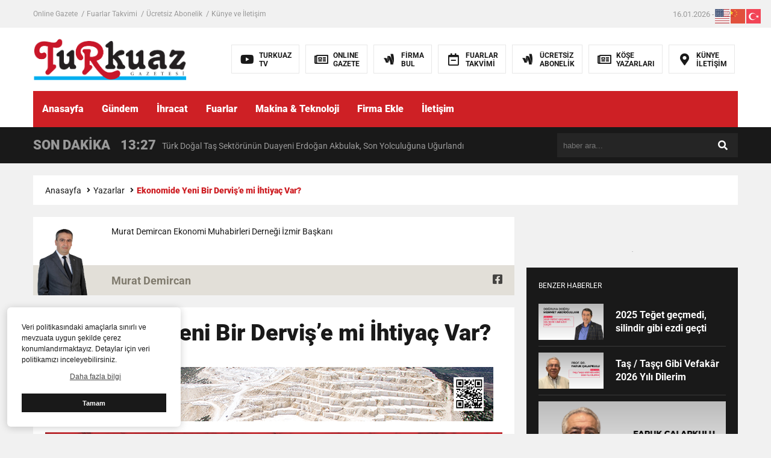

--- FILE ---
content_type: text/html; charset=UTF-8
request_url: https://turkuazgazetesi.com.tr/ekonomide-yeni-bir-dervise-mi-ihtiyac-var/
body_size: 15257
content:
<!DOCTYPE html><html lang="tr"><head><meta charset="utf-8"><title>Ekonomide Yeni Bir Derviş’e mi İhtiyaç Var?Turkuaz Gazetesi</title><meta name="viewport" content="width=device-width, initial-scale=1.0, maximum-scale=1.0, user-scalable=0" /><link rel="shortcut icon" href="https://turkuazgazetesi.com.tr/wp-content/uploads/2020/10/turkuaz-gazetesi-icon-1.jpg" /><link rel="canonical" href="https://turkuazgazetesi.com.tr" /><meta property="og:url" content="https://turkuazgazetesi.com.tr/ekonomide-yeni-bir-dervise-mi-ihtiyac-var/" /><meta property="og:title" content="Ekonomide Yeni Bir Derviş’e mi İhtiyaç Var?" /><meta property="og:description" content="Türkiye’de enflasyon kanserli hücre gibi ekonomideki tüm dengeleri bozuyor. Türkiye İstatistik Kurumu’nun verilerine göre yıllık enflasyon Tüketici Fiyat Endeksi yüzde 49’a, Üretici Fiyat Endeksi ise yüzde 93’e ulaşmış durumda. Ekonomistlerin değerlendirmelerine göre enflasyonda zirve görülmüş değil. Geçtiğimiz günlerde dinleme olanağı bulduğum Prof. Dr. Erhan Aslanoğlu TÜFE’de yüzde 60’a doğru gittiğimizi dile getirdi. Dünya’daki hammadde fiyatları, [&hellip;]" /><meta property="og:image:type" content="image/jpeg" /><meta property="og:image" content="https://turkuazgazetesi.com.tr/wp-content/uploads/2022/03/6.png" /><meta property="og:image:secure_url" content="https://turkuazgazetesi.com.tr/wp-content/uploads/2022/03/6.png" /><meta property="og:image:width" content="760" /><meta property="og:image:height" content="405" /><meta property="og:image:alt" content="Ekonomide Yeni Bir Derviş’e mi İhtiyaç Var?" /><meta name="twitter:card" content="summary_large_image" /><meta name="twitter:title" content="Ekonomide Yeni Bir Derviş’e mi İhtiyaç Var?" /><meta name="twitter:description" content="Türkiye’de enflasyon kanserli hücre gibi ekonomideki tüm dengeleri bozuyor. Türkiye İstatistik Kurumu’nun verilerine göre yıllık enflasyon Tüketici Fiyat Endeksi yüzde 49’a, Üretici Fiyat Endeksi ise yüzde 93’e ulaşmış durumda. Ekonomistlerin değerlendirmelerine göre enflasyonda zirve görülmüş değil. Geçtiğimiz günlerde dinleme olanağı bulduğum Prof. Dr. Erhan Aslanoğlu TÜFE’de yüzde 60’a doğru gittiğimizi dile getirdi. Dünya’daki hammadde fiyatları, [&hellip;]" /><meta name="twitter:url" content="https://turkuazgazetesi.com.tr/ekonomide-yeni-bir-dervise-mi-ihtiyac-var/" /><meta name="twitter:image" content="https://turkuazgazetesi.com.tr/wp-content/uploads/2022/03/6.png" />
 <script async src="https://pagead2.googlesyndication.com/pagead/js/adsbygoogle.js?client=ca-pub-7204416712049645"
     crossorigin="anonymous"></script>  <script async src="https://www.googletagmanager.com/gtag/js?id=G-P47FK5R3VR"></script> <script>window.dataLayer = window.dataLayer || [];
  function gtag(){dataLayer.push(arguments)};
  gtag('js', new Date());

  gtag('config', 'G-P47FK5R3VR');</script> </head><body data-rsssl=1><header><h1 style="display: none;">Ekonomide Yeni Bir Derviş’e mi İhtiyaç Var?Turkuaz Gazetesi</h1><div class="sayfalarMenu mobilGizle"><div class="menu-header-menu-container"><ul><li id="menu-item-3366" class="menu-item menu-item-type-post_type menu-item-object-page menu-item-3366"><a href="https://turkuazgazetesi.com.tr/e-gazete-2/">Online Gazete</a></li><li id="menu-item-3365" class="menu-item menu-item-type-post_type menu-item-object-page menu-item-3365"><a href="https://turkuazgazetesi.com.tr/?page_id=3326">Fuarlar Takvimi</a></li><li id="menu-item-3364" class="menu-item menu-item-type-post_type menu-item-object-page menu-item-3364"><a href="https://turkuazgazetesi.com.tr/ucretsiz-abonelik/">Ücretsiz Abonelik</a></li><li id="menu-item-3325" class="menu-item menu-item-type-post_type menu-item-object-page menu-item-3325"><a href="https://turkuazgazetesi.com.tr/kunye/">Künye ve İletişim</a></li></ul></div><div class="tarihSaat">
<strong> 16.01.2026 - 23:22</strong></div></div><div class="headerAlani"><div class="binYuzYetmis"><div class="logoAlani">
<a href="https://turkuazgazetesi.com.tr" title="Ekonomide Yeni Bir Derviş’e mi İhtiyaç Var?Turkuaz Gazetesi">
<img data-lazyloaded="1" src="[data-uri]" data-src="https://turkuazgazetesi.com.tr/wp-content/uploads/2020/10/Turkuaz-gazetesi-logo.png" title="Ekonomide Yeni Bir Derviş’e mi İhtiyaç Var?Turkuaz Gazetesi" width="255" height="75"><noscript><img src="https://turkuazgazetesi.com.tr/wp-content/uploads/2020/10/Turkuaz-gazetesi-logo.png" title="Ekonomide Yeni Bir Derviş’e mi İhtiyaç Var?Turkuaz Gazetesi" width="255" height="75"></noscript>
</a></div><div class="logoyaniMenu mobilGizle"><ul><li>
<a href="https://www.youtube.com/@TurkuazGazetesiTV" title="TURKUAZ<br/>TV">
<i class="fab fa-youtube"></i>
<span>TURKUAZ<br/>TV</span>
</a></li><li>
<a href="/e-gazete-2" title="ONLINE<br/>GAZETE">
<i class="far fa-newspaper"></i>
<span>ONLINE<br/>GAZETE</span>
</a></li><li>
<a href="/firma-rehberi/" title="FİRMA<br/>BUL">
<i class="fab fa-google-wallet"></i>
<span>FİRMA<br/>BUL</span>
</a></li><li>
<a href="/fuar-takvimi/" title="FUARLAR<br/>TAKVİMİ">
<i class="far fa-calendar-minus"></i>
<span>FUARLAR<br/>TAKVİMİ</span>
</a></li><li>
<a href="/ucretsiz-abonelik" title="ÜCRETSİZ<br/>ABONELİK">
<i class="fab fa-google-wallet"></i>
<span>ÜCRETSİZ<br/>ABONELİK</span>
</a></li><li>
<a href="/yazarlar/" title="KÖŞE<br/>YAZARLARI">
<i class="far fa-newspaper"></i>
<span>KÖŞE<br/>YAZARLARI</span>
</a></li><li>
<a href="/kunye/" title="KÜNYE<br/>İLETİŞİM">
<i class="fas fa-map-marker-alt"></i>
<span>KÜNYE<br/>İLETİŞİM</span>
</a></li></ul></div></div></div><div class="headerMenu"><div class="desktopGizle menuIconu">
<a class="toggle"><i class="fas fa-bars"></i></a></div><nav><div class="hMenu"><div class="swiper-wrapper"><div class="swiper-slide"><a href="https://turkuazgazetesi.com.tr/">Anasayfa</a></div><div class="swiper-slide"><a href="https://turkuazgazetesi.com.tr/kategori/gundem/">Gündem</a></div><div class="swiper-slide"><a href="https://turkuazgazetesi.com.tr/kategori/ihracat/">İhracat</a></div><div class="swiper-slide"><a href="https://turkuazgazetesi.com.tr/kategori/fuarlar/">Fuarlar</a></div><div class="swiper-slide"><a href="https://turkuazgazetesi.com.tr/kategori/makina/">Makina &amp; Teknoloji</a></div><div class="swiper-slide"><a href="https://turkuazgazetesi.com.tr/firma-ekle/">Firma Ekle</a></div><div class="swiper-slide"><a href="https://turkuazgazetesi.com.tr/iletisim/">İletişim</a></div></div><div class="menuGeri"><i class="fas fa-angle-right"></i></div><div class="menuIleri"><i class="fas fa-angle-left"></i></div></div></nav></div></header><nav id="main-nav"><div class="menu-mobil-container"><ul class="second-nav"><li id="menu-item-15091" class="menu-item menu-item-type-custom menu-item-object-custom menu-item-15091"><a href="https://www.turkuazgazetesi.com.tr">Anasayfa</a></li><li id="menu-item-15085" class="menu-item menu-item-type-post_type menu-item-object-page menu-item-15085"><a href="https://turkuazgazetesi.com.tr/e-gazete-2/">Online Gazete</a></li><li id="menu-item-15086" class="menu-item menu-item-type-post_type menu-item-object-page menu-item-15086"><a href="https://turkuazgazetesi.com.tr/?page_id=3326">Fuarlar Takvimi</a></li><li id="menu-item-15089" class="menu-item menu-item-type-taxonomy menu-item-object-category menu-item-15089"><a href="https://turkuazgazetesi.com.tr/kategori/gundem/">Gündem</a></li><li id="menu-item-15090" class="menu-item menu-item-type-taxonomy menu-item-object-category menu-item-15090"><a href="https://turkuazgazetesi.com.tr/kategori/video-galeri/">Video Haberler</a></li><li id="menu-item-15088" class="menu-item menu-item-type-post_type menu-item-object-page menu-item-15088"><a href="https://turkuazgazetesi.com.tr/yazarlar/">Yazarlar</a></li><li id="menu-item-15087" class="menu-item menu-item-type-post_type menu-item-object-page menu-item-15087"><a href="https://turkuazgazetesi.com.tr/kunye/">Künye ve İletişim</a></li></ul></div></nav><div class="temizle"></div><div class="sondkAlani"><div class="binYuzYetmis"><div class="sonDakikaGenel"><div class="mg780"><strong class="sondkBas">SON DAKİKA</strong></div><div class="sonDakika"><div class="swiper-wrapper"><div class="swiper-slide">
<a href="https://turkuazgazetesi.com.tr/turk-dogal-tas-sektorunun-duayeni-erdogan-akbulak-son-yolculuguna-ugurlandi/" title="Türk Doğal Taş Sektörünün Duayeni Erdoğan Akbulak, Son Yolculuğuna Uğurlandı">
<time>13:27</time>
<span>Türk Doğal Taş Sektörünün Duayeni Erdoğan Akbulak, Son Yolculuğuna Uğurlandı</span>
</a></div><div class="swiper-slide">
<a href="https://turkuazgazetesi.com.tr/silkarin-kurucusu-erdogan-akbulakin-yanindaki-dostu-dehset-anlarini-anlatti/" title="Silkar’ın Kurucusu Erdoğan Akbulak’ın Yanındaki Dostu Dehşet Anlarını Anlattı">
<time>11:47</time>
<span>Silkar’ın Kurucusu Erdoğan Akbulak’ın Yanındaki Dostu Dehşet Anlarını Anlattı</span>
</a></div><div class="swiper-slide">
<a href="https://turkuazgazetesi.com.tr/ege-bolgesi-2025-yilini-437-milyar-dolarlik-ihracatla-kapatti/" title="Ege Bölgesi 2025 yılını 43,7 milyar dolarlık ihracatla kapattı">
<time>10:48</time>
<span>Ege Bölgesi 2025 yılını 43,7 milyar dolarlık ihracatla kapattı</span>
</a></div><div class="swiper-slide">
<a href="https://turkuazgazetesi.com.tr/silkar-madencilikin-kurucusu-ve-yonetim-kurulu-baskani-erdogan-akbulak-hayatini-kaybetti/" title="Silkar Madencilik’in Kurucusu ve Yönetim Kurulu Başkanı Erdoğan Akbulak Hayatını Kaybetti">
<time>16:47</time>
<span>Silkar Madencilik’in Kurucusu ve Yönetim Kurulu Başkanı Erdoğan Akbulak Hayatını Kaybetti</span>
</a></div><div class="swiper-slide">
<a href="https://turkuazgazetesi.com.tr/dogal-tas-sektorunun-aci-gunu/" title="Doğal taş sektörünün acı günü">
<time>16:42</time>
<span>Doğal taş sektörünün acı günü</span>
</a></div><div class="swiper-slide">
<a href="https://turkuazgazetesi.com.tr/dogal-tas-sektorune-yonelik-kazablanka-fas-sektorel-ticaret-heyeti-mayis-2026ya-ertelendi/" title="Doğal taş Sektörüne Yönelik Kazablanka/Fas Sektörel Ticaret Heyeti Mayıs 2026’ya Ertelendi">
<time>14:42</time>
<span>Doğal taş Sektörüne Yönelik Kazablanka/Fas Sektörel Ticaret Heyeti Mayıs 2026’ya Ertelendi</span>
</a></div><div class="swiper-slide">
<a href="https://turkuazgazetesi.com.tr/ege-ihracatci-birliklerinden-2025-degerlendirmesi-bu-yil-buyume-degil-dayaniklilik-yiliydi/" title="Ege İhracatçı Birlikleri’nden 2025 Değerlendirmesi: “Bu Yıl Büyüme Değil, Dayanıklılık Yılıydı”">
<time>9:37</time>
<span>Ege İhracatçı Birlikleri’nden 2025 Değerlendirmesi: “Bu Yıl Büyüme Değil, Dayanıklılık Yılıydı”</span>
</a></div><div class="swiper-slide">
<a href="https://turkuazgazetesi.com.tr/dunyanin-gozu-bir-kez-daha-izmirde-olacak/" title="Dünyanın gözü bir kez daha İzmir’de olacak">
<time>13:28</time>
<span>Dünyanın gözü bir kez daha İzmir’de olacak</span>
</a></div><div class="swiper-slide">
<a href="https://turkuazgazetesi.com.tr/turkiye-cin-arasinda-stratejik-is-birligi-anlasmasi-imzalandi/" title="Türkiye–Çin Arasında Stratejik İş Birliği Anlaşması İmzalandı">
<time>13:25</time>
<span>Türkiye–Çin Arasında Stratejik İş Birliği Anlaşması İmzalandı</span>
</a></div><div class="swiper-slide">
<a href="https://turkuazgazetesi.com.tr/ibrahim-alimoglu-emib-baskanligina-yeniden-aday/" title="İbrahim Alimoğlu EMİB Başkanlığına Adaylığını İzmir&#8217;de açıkladı">
<time>10:30</time>
<span>İbrahim Alimoğlu EMİB Başkanlığına Adaylığını İzmir&#8217;de açıkladı</span>
</a></div></div></div></div><div class="aramaYap mg780"><form method="get" id="searchform" class="aramayap cf" action="https://turkuazgazetesi.com.tr/">
<input type="text" value="" placeholder="haber ara..." name="s" id="s" />
<button type="submit" class="s"><i class="fas fa-search"></i></button></form></div><div class="kucukArama">
<a href="#search" title="Arama Yap"><i class="fa fa-search"></i></a></div></div></div><div id="search">
<span class="close">X</span><form role="search" id="searchform2" action="https://turkuazgazetesi.com.tr/" method="get">
<input value="" name="s" type="text" placeholder="haber ara..."/></form></div><div class="temizle"></div><div class="siteyiOrtala"><div class="siteHaritasi"><ul id="breadcrumbs" class="breadcrumbs"><li class="item-home"><a class="bread-link bread-home" href="https://turkuazgazetesi.com.tr" title="Anasayfa">Anasayfa</a></li><li class="item-cat"><a href="https://turkuazgazetesi.com.tr/kategori/yazarlar/">Yazarlar</a></li><li class="item-current item-9053"><strong class="bread-current bread-9053" title="Ekonomide Yeni Bir Derviş’e mi İhtiyaç Var?">Ekonomide Yeni Bir Derviş’e mi İhtiyaç Var?</strong></li></ul></div><div class="siteSol"><div class="yazarListele hbr">
<img data-lazyloaded="1" src="[data-uri]" data-src="https://turkuazgazetesi.com.tr/wp-content/uploads/2021/03/murat-demircan-yeni-150x150.png" width="113" height="113" data-srcset="https://turkuazgazetesi.com.tr/wp-content/uploads/2021/03/murat-demircan-yeni.png 2x" alt="Murat Demircan" class="avatar avatar-113 wp-user-avatar wp-user-avatar-113 alignnone photo" /><noscript><img src="https://turkuazgazetesi.com.tr/wp-content/uploads/2021/03/murat-demircan-yeni-150x150.png" width="113" height="113" srcset="https://turkuazgazetesi.com.tr/wp-content/uploads/2021/03/murat-demircan-yeni.png 2x" alt="Murat Demircan" class="avatar avatar-113 wp-user-avatar wp-user-avatar-113 alignnone photo" /></noscript><p>Murat Demircan
Ekonomi Muhabirleri Derneği İzmir Başkanı</p>
<a href="https://turkuazgazetesi.com.tr/author/murat-demircan/" title="Murat Demircan"><span>Murat Demircan</span></a>
<font>
<a href="https://www.facebook.com/turkuazgazetesitr/" title="facebook"><i class="fab fa-facebook-square"></i></a>
</font></div><div class="haberDetay"><section><div class="baslikOzet"><h1>Ekonomide Yeni Bir Derviş’e mi İhtiyaç Var?</h1><h3></h3></div><article><div style="margin-top: 20px;" class="reklamKodu">
<a href="http://www.iltasmarble.com.tr" target=_blank><img data-lazyloaded="1" src="[data-uri]" data-src="https://turkuazgazetesi.com.tr/wp-content/uploads/2021/01/iltas-marble.jpg" width="100%" height="auto"><noscript><img src="https://turkuazgazetesi.com.tr/wp-content/uploads/2021/01/iltas-marble.jpg" width="100%" height="auto"></noscript></a>
<br/><br/>
<a href="https://marble.izfas.com.tr/"><img data-lazyloaded="1" src="[data-uri]" alt="" data-src="https://turkuazgazetesi.com.tr/wp-content/uploads/2025/12/izfas-.png"/><noscript><img alt="" src="https://turkuazgazetesi.com.tr/wp-content/uploads/2025/12/izfas-.png"/></noscript></a></div><div class="temizle"></div><figure>
<img data-lazyloaded="1" src="[data-uri]" data-src="https://turkuazgazetesi.com.tr/wp-content/uploads/2022/03/6.png" alt="Ekonomide Yeni Bir Derviş’e mi İhtiyaç Var?" width="100%" height="auto"/><noscript><img src="https://turkuazgazetesi.com.tr/wp-content/uploads/2022/03/6.png" alt="Ekonomide Yeni Bir Derviş’e mi İhtiyaç Var?" width="100%" height="auto"/></noscript></figure><div class="tarihSosyal"><div class="sonGuncelleme">
<span>Son Güncelleme :</span><p>09 Mart 2022 - 13:23</p></div><div class="singleSosyal"><a target="_blank" href="http://www.facebook.com/share.php?u=https://turkuazgazetesi.com.tr/ekonomide-yeni-bir-dervise-mi-ihtiyac-var/" title="facebook">
<i class="fab fa-facebook-square"></i>
</a>
<a target="_blank" href="http://twitter.com/intent/tweet?text=Ekonomide Yeni Bir Derviş’e mi İhtiyaç Var?&url=https://turkuazgazetesi.com.tr/ekonomide-yeni-bir-dervise-mi-ihtiyac-var/" title="twitter">
<i class="fab fa-twitter-square"></i>
</a>
<a target="_blank" href="http://www.linkedin.com/shareArticle?mini=true&url=https://turkuazgazetesi.com.tr/ekonomide-yeni-bir-dervise-mi-ihtiyac-var/" title="linkedin">
<i class="fab fa-linkedin"></i>
</a>
<a target="_blank" href="http://pinterest.com/pin/create/button/?url=https://turkuazgazetesi.com.tr/ekonomide-yeni-bir-dervise-mi-ihtiyac-var/&media=https://turkuazgazetesi.com.tr/wp-content/uploads/2022/03/6.png&description=Ekonomide Yeni Bir Derviş’e mi İhtiyaç Var?" title="pinterest">
<i class="fab fa-pinterest-square"></i>
</a>
<a target="_blank" href="https://wa.me/?text=https://turkuazgazetesi.com.tr/ekonomide-yeni-bir-dervise-mi-ihtiyac-var/" data-action="share/whatsapp/share">
<i class="fab fa-whatsapp-square"></i>
</a>
<a href="https://turkuazgazetesi.com.tr/ekonomide-yeni-bir-dervise-mi-ihtiyac-var/#respond" title="yorum yaz">
<i class="far fa-comment-dots"></i>
</a></div><p style="text-align:center"><button id="listenButton1" class="responsivevoice-button" type="button" value="Play" title="ResponsiveVoice Tap to Start/Stop Speech"><span>&#128266; Listen to this</span></button></p></div><div class="haberinYazisi"><div class="konuiciReklam">
<a href=<a href="https://elitelmas.com/"><img data-lazyloaded="1" src="[data-uri]" alt="" data-src="https://turkuazgazetesi.com.tr/wp-content/uploads/2026/01/Zeytinli-Mah.-Murat-Bayiri-No27-Erdek-Balikesir.png"/><noscript><img alt="" src="https://turkuazgazetesi.com.tr/wp-content/uploads/2026/01/Zeytinli-Mah.-Murat-Bayiri-No27-Erdek-Balikesir.png"/></noscript></a>
<br/><br/>
<a href="https://turkuazgazetesi.com.tr/iletisim/"><img data-lazyloaded="1" src="[data-uri]" class="img-responsive" alt="" data-src="https://turkuazgazetesi.com.tr/wp-content/uploads/2020/09/799x90.jpg" /><noscript><img class="img-responsive" alt="" src="https://turkuazgazetesi.com.tr/wp-content/uploads/2020/09/799x90.jpg" /></noscript></a></div><p>Türkiye’de enflasyon kanserli hücre gibi ekonomideki tüm dengeleri bozuyor.</p><p>Türkiye İstatistik Kurumu’nun verilerine göre yıllık enflasyon Tüketici Fiyat Endeksi yüzde 49’a, Üretici Fiyat Endeksi ise yüzde 93’e ulaşmış durumda. Ekonomistlerin değerlendirmelerine göre enflasyonda zirve görülmüş değil.</p><p>Geçtiğimiz günlerde dinleme olanağı bulduğum Prof. Dr. Erhan Aslanoğlu TÜFE’de yüzde 60’a doğru gittiğimizi dile getirdi.</p><p>Dünya’daki hammadde fiyatları, enerji maliyetleri ve işçilik rakamlarının yukarı yönlü olduğunu bunun da enflasyon rakamlarını yukarı taşıyacağına dikkati çekti.</p><p>Rusya-Ukrayna krizini de yorumlayan Aslanoğlu, Rusya’nın bugünkü petrol fiyatlarıyla yıllık 360 milyar dolar kazandığını, Rusya’nın petrol fiyatlarının 90 doların altına düşmemesi için Ukrayna krizi çözülse de başka bir yerde bir kriz çıkarabileceği uyarısında bulundu.</p><p>Bütün bu unsurları göz önünde bulundurduğumuzda, Türk ekonomisindeki en büyük problemin önümüzdeki dönemde de enflasyon olarak devam edeceğini söylemek kahinlik olmaz.</p><p>Üretici fiyatlarındaki artışla, Tüketici fiyatları arasındaki makasın 45 puan artmış olması da ayrı bir handikap. Sanayinin yüzde 93 maliyetle ürettiği ürünleri, yüzde 49 artışla satışa sunması sürdürülebilir değil. Sanayide ve üretim yapan kesimlerde sermayeler erimiş durumda.</p><p>Hayvancılıkta bir çıpa olarak kabul edilen 1 kg. süt / 1,3 kg. yem fiyatı dengesi çoktan bozulmuş durumda. Bugün üretici 1 kg süt sattığı zaman 1 kg yem alabiliyor.</p><p>Benzer durum tarım ürünlerinde de söz konusu.</p><p>Türkiye’nin yeni ekonomik modelinin ne kadar başarılı olacağını ilerleyen dönemde göreceğiz. Ekonomimizin bu krizden daha hızlı çıkması için Türk ekonomisinin başına bir Derviş gerektiğine inanıyorum.</p><p>Türkiye 1999 krizinde geniş yetkilerle donatılmış, Dünya’nın tanıdığı, güven duyduğu Kemal Derviş’le ve onun uyguladığı acı reçete ile krizden çıkmıştı. Türkiye’yi bugün yaşadığı krizden çıkaracak bir Derviş’e ihtiyaç var.</p><p>Ekonomi yönetiminde 1 yılı bulmayan Bakan ve Merkez Bankası değişiklikleri ve göreve gelen isimlerin inisiyatif kullanamaması yaranın iyileşme süresini uzatır. Bu süreçte Türkiye kaybeder.</p><p>Enflasyon rakamlarının bugünkü seviyelere gelmesinde pandemi dönemi etkili oldu bunu kabul etmemiz gerekiyor. Ancak, bu tablonun derinleşmesine ekonomimizi iyi yönetememizin de katkısını inkar edemeyiz.</p><p>Geniş yetkilerle donatılmış, ekonomiyi bilen, dünyadaki gelişmeleri iyi tahlil eden, özgür hareket edebilen bir ekonomistle ya da ekiple bu krizden çıkabiliriz.</p><p>Tüketim eğilimi yüksek, verimliliği düşük bir ülkeyiz. Krizden çıkmak için yabancı yatırıma ihtiyacımız var. Yabancı yatırımcının cesaretini artırmamız gerekiyor.</p><p>Türkiye’deki kapasite kullanım oranlarını da yüzde 80’in üzerine taşımak, ihracatımızı artırmak için sermayeye ihtiyaç var. Bu ihtiyacı iç piyasadan karşılayacak bir kaynağımız yok. Yabancı sermaye bunun için de zorunlu.</p><p>Ekonomi yönetimimizin güven verdiği, yabancı yatırımın arttığı, kapasite kullanım oranlarımızın yukarı çıktığı günleri en kısa sürede görmeyi diliyoruz.</p></div></article><div class="etiketler"></div></section></div><div class="temizle"></div><div style="margin-top: 20px;" class="reklamKodu">
<a href="https://turkuazgazetesi.com.tr/iletisim/"><img data-lazyloaded="1" src="[data-uri]" class="img-responsive" alt="" data-src="https://turkuazgazetesi.com.tr/wp-content/uploads/2020/09/799x90.jpg" /><noscript><img class="img-responsive" alt="" src="https://turkuazgazetesi.com.tr/wp-content/uploads/2020/09/799x90.jpg" /></noscript></a></div><div class="temizle"></div><div style="margin-top:15px;"><div class="anakategoriBaslik yorumBas"><h3>YORUM YAP</h3></div><div class="yorumYap"><div id="respond">
<strong>
<span class="cancel-comment-reply">
<small><a rel="nofollow" id="cancel-comment-reply-link" href="/ekonomide-yeni-bir-dervise-mi-ihtiyac-var/#respond" style="display:none;">Cevabı iptal etmek için tıklayın.</a></small>
</span>
</strong><form action="https://turkuazgazetesi.com.tr/wp-comments-post.php" method="post" id="commentform" class="comment"> <script type="text/javascript">(function() {
  document.write('<label><i class="fa fa-user"></i><input type="text" name="author" id="author" value="" placeholder="ADINIZ SOYADINIZ" tabindex="1"/></label>');
  document.write('<label><i class="fas fa-at"></i><input type="text"  name="email" id="email" value="" placeholder="EPOSTA ADRESİNİZ" tabindex="2"/></label>');
  })();</script> <script type="text/javascript">(function() {
  document.write('<label><i class="fas fa-comment-alt"></i><textarea name="comment" class="comment"  placeholder="YORUMUNUZU BURAYA YAZINIZ" tabindex="3"></textarea></label>');
  })();</script> <input type='hidden' name='comment_post_ID' value='9053' id='comment_post_ID' />
<input type='hidden' name='comment_parent' id='comment_parent' value='0' />
<button name="submit" type="submit" id="submit" value="">GÖNDER</button></form><div class="yasalUyari"><b>YASAL UYARI!</b> Suç teşkil edecek, yasadışı, tehditkar, rahatsız edici, hakaret ve küfür içeren, aşağılayıcı, küçük düşürücü, kaba, pornografik, ahlaka aykırı, kişilik haklarına zarar verici ya da benzeri niteliklerde içeriklerden doğan her türlü mali, hukuki, cezai, idari sorumluluk içeriği gönderen kişiye aittir.</div></div></div><article class="comment-list"></article></div></div><div class="siteSag"><div style="margin-bottom: 20px; margin-top: 0px;" class="reklamKodu3">
<a href="https://en.monte-bianco.com/" target=_blank>
<img data-lazyloaded="1" src="[data-uri]" data-src="https://turkuazgazetesi.com.tr/wp-content/uploads/2025/01/monte_bianco.gif"
width="100%" height="auto"><noscript><img src="https://turkuazgazetesi.com.tr/wp-content/uploads/2025/01/monte_bianco.gif"
width="100%" height="auto"></noscript>
<a/>
<br/><br/><br/><br/>
<a href="https://www.karan.com.tr" target=_blank>
<img data-lazyloaded="1" src="[data-uri]" data-src="https://turkuazgazetesi.com.tr/wp-content/uploads/2025/02/Adsiz-tasarim.gif"
width="100%" height="auto"><noscript><img src="https://turkuazgazetesi.com.tr/wp-content/uploads/2025/02/Adsiz-tasarim.gif"
width="100%" height="auto"></noscript>
<a/></div><div class="temizle"></div><div class="beyazBGCizgili2 siyahVer"><div class="anakategoriBaslik siyahVer"><h3>BENZER HABERLER</h3></div><div class="anakategoriIcerik siyahVer"><div class="siyahHaber">
<a href="https://turkuazgazetesi.com.tr/2025-teget-gecmedi-silindir-gibi-ezdi-gecti/" title="2025 Teğet geçmedi, silindir gibi ezdi geçti"><figure>
<img data-lazyloaded="1" src="[data-uri]" data-src="https://turkuazgazetesi.com.tr/wp-content/uploads/2025/12/KOSE-YAZARLARI-1.png" alt="2025 Teğet geçmedi, silindir gibi ezdi geçti" width="" height=""><noscript><img src="https://turkuazgazetesi.com.tr/wp-content/uploads/2025/12/KOSE-YAZARLARI-1.png" alt="2025 Teğet geçmedi, silindir gibi ezdi geçti" width="" height=""></noscript><figcaption>2025 Teğet geçmedi, silindir gibi ezdi geçti</figcaption></figure>
</a></div><div class="siyahHaber">
<a href="https://turkuazgazetesi.com.tr/tas-tasci-gibi-vefakar-2026-yili-dilerim/" title="Taş / Taşçı Gibi Vefakâr 2026 Yılı Dilerim"><figure>
<img data-lazyloaded="1" src="[data-uri]" data-src="https://turkuazgazetesi.com.tr/wp-content/uploads/2025/12/KOSE-YAZARLARI-3.png" alt="Taş / Taşçı Gibi Vefakâr 2026 Yılı Dilerim" width="" height=""><noscript><img src="https://turkuazgazetesi.com.tr/wp-content/uploads/2025/12/KOSE-YAZARLARI-3.png" alt="Taş / Taşçı Gibi Vefakâr 2026 Yılı Dilerim" width="" height=""></noscript><figcaption>Taş / Taşçı Gibi Vefakâr 2026 Yılı Dilerim</figcaption></figure>
</a></div><div class="siyahHaber">
<a href="https://turkuazgazetesi.com.tr/mermercilik-sektorunde-surdurulebilirlik-nasil-saglanabilir/" title="Mermercilik Sektöründe Sürdürülebilirlik Nasıl Sağlanabilir?"><figure>
<img data-lazyloaded="1" src="[data-uri]" data-src="https://turkuazgazetesi.com.tr/wp-content/uploads/2025/12/KOSE-YAZARLARI.png" alt="Mermercilik Sektöründe Sürdürülebilirlik Nasıl Sağlanabilir?" width="" height=""><noscript><img src="https://turkuazgazetesi.com.tr/wp-content/uploads/2025/12/KOSE-YAZARLARI.png" alt="Mermercilik Sektöründe Sürdürülebilirlik Nasıl Sağlanabilir?" width="" height=""></noscript><figcaption>Mermercilik Sektöründe Sürdürülebilirlik Nasıl Sağlanabilir?</figcaption></figure>
</a></div><div class="siyahHaber">
<a href="https://turkuazgazetesi.com.tr/soylesem-tesiri-yok-sussam-gonul-razi-degil/" title="Söylesem tesiri yok, sussam gönül razı değil"><figure>
<img data-lazyloaded="1" src="[data-uri]" data-src="https://turkuazgazetesi.com.tr/wp-content/uploads/2025/09/KOSE-YAZARLARI-2.png" alt="Söylesem tesiri yok, sussam gönül razı değil" width="" height=""><noscript><img src="https://turkuazgazetesi.com.tr/wp-content/uploads/2025/09/KOSE-YAZARLARI-2.png" alt="Söylesem tesiri yok, sussam gönül razı değil" width="" height=""></noscript><figcaption>Söylesem tesiri yok, sussam gönül razı değil</figcaption></figure>
</a></div><div class="siyahHaber">
<a href="https://turkuazgazetesi.com.tr/iklim-yasasi-yayinlandi-dogal-tas-sektorunu-neler-bekliyor/" title="İklim Yasası Yayınlandı Doğal taş Sektörünü Neler Bekliyor"><figure>
<img data-lazyloaded="1" src="[data-uri]" data-src="https://turkuazgazetesi.com.tr/wp-content/uploads/2025/08/KOSE-YAZARLARI-1.png" alt="İklim Yasası Yayınlandı Doğal taş Sektörünü Neler Bekliyor" width="" height=""><noscript><img src="https://turkuazgazetesi.com.tr/wp-content/uploads/2025/08/KOSE-YAZARLARI-1.png" alt="İklim Yasası Yayınlandı Doğal taş Sektörünü Neler Bekliyor" width="" height=""></noscript><figcaption>İklim Yasası Yayınlandı Doğal taş Sektörünü Neler Bekliyor</figcaption></figure>
</a></div></div></div><div class="temizle"></div><div class="sagSablonCerceve"><div class="sagSablonyeni">
<a href="https://turkuazgazetesi.com.tr/sektorun-gelecegine-dair-bir-referandum/" title="Ege ve Marmara&#8217;da sular kaynıyor"><figure>
<img data-lazyloaded="1" src="[data-uri]" data-src="https://turkuazgazetesi.com.tr/wp-content/uploads/2025/07/KOSE-YAZARLARI-2.png" alt="Ege ve Marmara&#8217;da sular kaynıyor" width="" height=""><noscript><img src="https://turkuazgazetesi.com.tr/wp-content/uploads/2025/07/KOSE-YAZARLARI-2.png" alt="Ege ve Marmara&#8217;da sular kaynıyor" width="" height=""></noscript><figcaption><span>Yazarlar</span>Ege ve Marmara&#8217;da sular kaynıyor</figcaption></figure>
</a></div><div class="sagSablonyeni">
<a href="https://turkuazgazetesi.com.tr/fuarlar-kent-yasamina-nefes-oluyor/" title="Fuarlar Kent Yaşamına Nefes Oluyor"><figure>
<img data-lazyloaded="1" src="[data-uri]" data-src="https://turkuazgazetesi.com.tr/wp-content/uploads/2025/07/KOSE-YAZARLARI-1.png" alt="Fuarlar Kent Yaşamına Nefes Oluyor" width="" height=""><noscript><img src="https://turkuazgazetesi.com.tr/wp-content/uploads/2025/07/KOSE-YAZARLARI-1.png" alt="Fuarlar Kent Yaşamına Nefes Oluyor" width="" height=""></noscript><figcaption><span>Yazarlar</span>Fuarlar Kent Yaşamına Nefes Oluyor</figcaption></figure>
</a></div><div class="sagSablonyeni">
<a href="https://turkuazgazetesi.com.tr/afyon-blok-ve-mermer-fuari-ile-remzi-ozcan/" title="AFYON BLOK VE MERMER FUARI İLE REMZİ ÖZCAN"><figure>
<img data-lazyloaded="1" src="[data-uri]" data-src="https://turkuazgazetesi.com.tr/wp-content/uploads/2025/07/KOSE-YAZARLARI.png" alt="AFYON BLOK VE MERMER FUARI İLE REMZİ ÖZCAN" width="" height=""><noscript><img src="https://turkuazgazetesi.com.tr/wp-content/uploads/2025/07/KOSE-YAZARLARI.png" alt="AFYON BLOK VE MERMER FUARI İLE REMZİ ÖZCAN" width="" height=""></noscript><figcaption><span>Yazarlar</span>AFYON BLOK VE MERMER FUARI İLE REMZİ ÖZCAN</figcaption></figure>
</a></div></div><div class="temizle"></div><div style="margin-top: 20px;" class="reklamKodu3">
<a href="https://turkuazgazetesi.com.tr/iletisim/" target=_blank>
<img data-lazyloaded="1" src="[data-uri]" data-src="https://turkuazgazetesi.com.tr/wp-content/uploads/2020/09/350x250.jpg"
width="100%" height="auto"><noscript><img src="https://turkuazgazetesi.com.tr/wp-content/uploads/2020/09/350x250.jpg"
width="100%" height="auto"></noscript>
<a/></div></div></div><div class="temizle"></div><footer><div class="siteyiOrtala"><div class="ucluBlok"><div class="footerMenu"><h4>KATEGORİLER</h4><div class="menu-footer-kategori-container"><ul><li id="menu-item-14214" class="menu-item menu-item-type-taxonomy menu-item-object-category menu-item-14214"><a href="https://turkuazgazetesi.com.tr/kategori/gundem/">Gündem</a></li><li id="menu-item-14215" class="menu-item menu-item-type-taxonomy menu-item-object-category current-post-ancestor current-menu-parent current-post-parent menu-item-14215"><a href="https://turkuazgazetesi.com.tr/kategori/yazarlar/">Yazarlar</a></li><li id="menu-item-14216" class="menu-item menu-item-type-taxonomy menu-item-object-category menu-item-14216"><a href="https://turkuazgazetesi.com.tr/kategori/video-galeri/">VİDEO GALERİ</a></li><li id="menu-item-14217" class="menu-item menu-item-type-taxonomy menu-item-object-category menu-item-14217"><a href="https://turkuazgazetesi.com.tr/kategori/ihracat/">İhracat</a></li><li id="menu-item-14218" class="menu-item menu-item-type-taxonomy menu-item-object-category menu-item-14218"><a href="https://turkuazgazetesi.com.tr/kategori/firmalar/">Firmalar</a></li><li id="menu-item-14219" class="menu-item menu-item-type-taxonomy menu-item-object-category menu-item-14219"><a href="https://turkuazgazetesi.com.tr/kategori/fuarlar/">Fuarlar</a></li><li id="menu-item-14220" class="menu-item menu-item-type-taxonomy menu-item-object-category menu-item-14220"><a href="https://turkuazgazetesi.com.tr/kategori/makina/">Makina &amp; Teknoloji</a></li></ul></div></div></div><div class="ucluBlok"><div class="footerMenu"><h4>SAYFALAR</h4><div class="menu-header-menu-container"><ul><li class="menu-item menu-item-type-post_type menu-item-object-page menu-item-3366"><a href="https://turkuazgazetesi.com.tr/e-gazete-2/">Online Gazete</a></li><li class="menu-item menu-item-type-post_type menu-item-object-page menu-item-3365"><a href="https://turkuazgazetesi.com.tr/?page_id=3326">Fuarlar Takvimi</a></li><li class="menu-item menu-item-type-post_type menu-item-object-page menu-item-3364"><a href="https://turkuazgazetesi.com.tr/ucretsiz-abonelik/">Ücretsiz Abonelik</a></li><li class="menu-item menu-item-type-post_type menu-item-object-page menu-item-3325"><a href="https://turkuazgazetesi.com.tr/kunye/">Künye ve İletişim</a></li></ul></div></div></div><div class="ucluBlok"><div class="ucluBlokic ver100"><h4>E-BÜLTEN ABONELİĞİ</h4><div class="eBultenAbone">
<input placeholder="E-Posta Adresiniz" type="text" class="eBultenin">
<button type="button" onclick="bultenGonder()"><i class="fas fa-angle-right"></i></button><p>E-Bülten aboneliği ile haberlere daha hızlı erişin.</p></div></div><div class="ucluBlokic ver100"><div class="sosyalMedya">
<a href="https://www.facebook.com/turkuazgazetesitr" rel="nofollow" target="_blank" title="facebook"><i class="fab fa-facebook-square"></i></a>
<a href="https://twitter.com/gazeteturkuaz" rel="nofollow" target="_blank" title="twitter"><i class="fab fa-twitter-square"></i></a>
<a href="https://www.instagram.com/turkuazgazetesitr/" rel="nofollow" target="_blank" title="instagram"><i class="fab fa-instagram-square"></i></a>
<a href="https://www.youtube.com/channel/UCxUqmoXYYseoRirTFwQlXpQ?view_as=subscriber" rel="nofollow" target="_blank" title="youtube"><i class="fab fa-youtube-square"></i></a>
<a href="https://www.linkedin.com/company/turkuazgazetesi/" rel="nofollow" target="_blank" title="linkedin"><i class="fab fa-linkedin"></i></a></div></div></div></div><div class="footerText"><p>Copyright © 2020-2025 Tüm Hakları Saklıdır, İzinsiz ve kaynak gösterilmeden yayınlanamaz.Basın Ahlak Yasasına Uymayı Taahhüt ederiz. İmzalı yazılardan yazarları sorumludur.</p></div></footer> <script type="speculationrules">{"prefetch":[{"source":"document","where":{"and":[{"href_matches":"\/*"},{"not":{"href_matches":["\/wp-*.php","\/wp-admin\/*","\/wp-content\/uploads\/*","\/wp-content\/*","\/wp-content\/plugins\/*","\/wp-content\/themes\/theHaberV6\/*","\/*\\?(.+)"]}},{"not":{"selector_matches":"a[rel~=\"nofollow\"]"}},{"not":{"selector_matches":".no-prefetch, .no-prefetch a"}}]},"eagerness":"conservative"}]}</script> <div class="gtranslate_wrapper" id="gt-wrapper-48420664"></div><marquee style='position: absolute; width: 0px;'><a href="https://mariaperezsanz.net/" title="pusulabet">pusulabet</a><a href="https://pharma.info.pl/" title="cratosroyalbet">cratosroyalbet</a><a href="https://sanbenitomedical.com/" title="deneme bonusu ">deneme bonusu </a><a href="https://pdl.org.au" title="casibom güncel giriş">casibom güncel giriş</a><a href="https://pdl.org.au" title="casibom güncel giriş">casibom güncel giriş</a><a href="https://mas-auto.co.id/" title="hilbet">hilbet</a><a href="https://x.com/xMarsbahisOlay" title="MARSBAHİS">MARSBAHİS</a><a href="https://johnsonlawgroups.com" title="casibom">casibom</a><a href="http://vivl-amfikl.fth.sch.gr/" title="Holiganbet Giriş">Holiganbet Giriş</a><a href="https://tloafghanistan.org/" title="cratosroyalbet">cratosroyalbet</a><a href="https://www.tigerhawktech.com/" title="vaycasino giriş">vaycasino giriş</a><a href="https://sanbenitomedical.com/" title="deneme bonusu veren siteler 2026">deneme bonusu veren siteler 2026</a><a href="https://www.miamibestwheels.com/" title="Deneme Bonusu">Deneme Bonusu</a><a href="https://ajyadintltravel.com/" title="jojobet giriş">jojobet giriş</a><a href="https://thechalkboardmag.com" title="Jojobet">Jojobet</a><a href="https://thechalkboardmag.com" title="Jojobet Giriş">Jojobet Giriş</a><a href="https://custom-cuttars.com/" title="casibom">casibom</a><a href="http://vivl-amfikl.fth.sch.gr/" title="Holiganbet">Holiganbet</a><a href="https://sisliescortmanken.com/" title="şişli escort">şişli escort</a><a href="https://sefakoyescortmanken.com" title="küçükçekmece escort">küçükçekmece escort</a><a href="https://mediawebdev.com/" title="meritking">meritking</a><a href="https://betasusgirisi.com/" title="betasus">betasus</a><a href="https://marcoscangussu.com.br/" title="casibom">casibom</a><a href="https://www.gvscolombia.com/" title="casibom güncel giriş">casibom güncel giriş</a><a href="https://topper.md/" title="betsmove">betsmove</a><a href="https://www.timbo.com.ar/" title="bets10">bets10</a><a href="https://twitter.com/MarsbahisC5" title="marsbahis giriş">marsbahis giriş</a><a href="https://www.ohiobwcattorney.com/" title="locabet">locabet</a><a href="https://tr.royalbetgirs.vip/" title="royalbet">royalbet</a><a href="https://mallorypork.com/" title="bets10">bets10</a><a href="https://revista.unsj.edu.ar" title="Vaycasino Giriş">Vaycasino Giriş</a><a href="https://revista.unsj.edu.ar" title="Vaycasino Giriş">Vaycasino Giriş</a><a href="https://www.eumamae.com/category/fatih-escort/" title="bayan escort fatih">bayan escort fatih</a><a href="https://sisliescortmanken.com/" title="nişantaşı escort">nişantaşı escort</a><a href="https://babymhospital.org/" title="lunabet">lunabet</a><a href="https://guiadoalinhador.com.br/" title="portobet">portobet</a><a href="https://www.brsteak.com/" title="deneme bonusu">deneme bonusu</a><a href="https://www.instagram.com/grandpashakurumsal/" title="grandpashabet">grandpashabet</a><a href="https://lentel.com/" title="matbet">matbet</a><a href="https://projecttristar.net/" title="cratosroyalbet">cratosroyalbet</a><a href="https://projecttristar.net/" title="cratosroyalbet">cratosroyalbet</a><a href="https://velforms.com/" title="betasus">betasus</a><a href="https://velforms.com/" title="betasus">betasus</a><a href="https://juan-salon.com/" title="sekabet">sekabet</a><a href="https://samdlk.ac.in/" title="holiganbet">holiganbet</a><a href="https://kagithaneescortmanken.xyz/" title="kağıthane escort bayan">kağıthane escort bayan</a><a href="https://chemickedivadlo.cz/" title="matbet ">matbet </a><a href="https://theredballoon.com.tr/" title="Casibom">Casibom</a><a href="https://vplace.vn/" title="bets10">bets10</a><a href="https://sbns.agencymarketingone.com/" title="deneme bonusu veren siteler">deneme bonusu veren siteler</a><a href="https://matematiques.com.br/" title="Casibom">Casibom</a><a href="https://www.sportprint.cz/" title="cratosroyalbet">cratosroyalbet</a><a href="https://saigonnhakhoa.com/" title="matbet">matbet</a><a href="https://vpolequipamentos.com.br/" title="matbet">matbet</a><a href="https://starbrighttraininginstitute.com/" title="jojobet">jojobet</a><a href="https://jopgroup.in/" title="jojobet">jojobet</a><a href="https://www.snim.in/" title="pusulabet giriş">pusulabet giriş</a><a href="https://www.snim.in/" title="Pusulabet">Pusulabet</a><a href="https://www.uniat.it/" title="Extrabet">Extrabet</a><a href="https://mantransport.ro/" title="nerobet">nerobet</a><a href=" https://www.rankingeek.com/" title="jojobet">jojobet</a><a href="https://arquitalianasaopaulo.iau.usp.br/" title="jojobet">jojobet</a><a href="https://fattahmachine.com/" title="royalbet">royalbet</a><a href="https://hastatrilce.com.ar/" title="casibom">casibom</a><a href="https://programaprovidencia.org.br/" title="dinamobet">dinamobet</a><a href="https://goksirgoworowo.pl/" title="jokerbet">jokerbet</a><a href="https://sathyamarga.in/" title="vdcasino">vdcasino</a><a href="https://www.konyajo.com" title="konya eskort">konya eskort</a><a href="http://vivl-amfikl.fth.sch.gr/" title="Holiganbet Giriş">Holiganbet Giriş</a><a href="https://thechalkboardmag.com" title="Jojobet">Jojobet</a><a href="https://thechalkboardmag.com" title="Jojobet Giriş">Jojobet Giriş</a><a href="https://crosssynergy.rpsg.in/" title="pusulabet">pusulabet</a><a href="https://crosssynergy.rpsg.in/" title="pusulabet giriş">pusulabet giriş</a><a href="https://ctdt.annauniv.edu/" title="matbet">matbet</a><a href="https://ctdt.annauniv.edu/" title="matbet giriş">matbet giriş</a><a href="https://thefreetrick.com/" title="pusulabet">pusulabet</a><a href="https://thefreetrick.com/" title="pusulabet giriş">pusulabet giriş</a><a href="https://nlplimited.com/" title="jojobet">jojobet</a><a href="https://nlplimited.com/" title="jojobet giriş">jojobet giriş</a><a href="https://www.gvscolombia.com/" title="casibom">casibom</a><a href="https://www.gvscolombia.com/" title="casibom giriş">casibom giriş</a><a href="https://www.asosupro.gov.co/" title="jojobet">jojobet</a><a href="https://obrahome.com/" title="trendbet giriş">trendbet giriş</a><a href="https://ompatlanta.com/" title="pusulabet">pusulabet</a><a href="https://vellent.com/" title="jojobet">jojobet</a><a href="https://vellent.com/" title="jojobet">jojobet</a><a href="https://g-tech.com.tr/" title="pusulabet">pusulabet</a><a href="https://aytekdoviz.com/" title="pusulabet">pusulabet</a><a href="https://www.pezamarillo.com/" title="grandpashabet">grandpashabet</a><a href="https://sieuthisonmiennam.com/" title="pusulabet">pusulabet</a><a href="https://dermatologue.com.br/" title="meritking">meritking</a><a href="https://bond.al/" title="sekabet">sekabet</a><a href="https://mediawebdev.com/" title="meritking giriş">meritking giriş</a><a href="https://alsuraikh.com" title="holiganbet giriş">holiganbet giriş</a><a href="https://shrestha.com.np/" title="marsbahis giriş">marsbahis giriş</a><a href="https://mediawebdev.com/" title="meritking giriş">meritking giriş</a><a href="https://paswo.org/" title="imajbet">imajbet</a><a href="https://delta9distillate.uk/" title="grandpashabet">grandpashabet</a><a href="https://feidasolarenergy.com/" title="pusulabet">pusulabet</a><a href="https://psegsst.com.br/" title="matbet giriş">matbet giriş</a><a href="https://horse-riders-directory.co.uk" title="grandpashabet giriş">grandpashabet giriş</a><a href="https://aceultrapremium1.com/" title="grandpashabet">grandpashabet</a><a href="http://www.wayneparrott.com/" title="pusulabet giriş">pusulabet giriş</a><a href="https://headlandhotels.co.uk" title="sekabet">sekabet</a><a href="https://www.dops.dk/" title="pusulabet">pusulabet</a><a href="https://a2-creations.com/" title="pinbahis">pinbahis</a><a href="https://a2-creations.com/" title="pinbahis giriş">pinbahis giriş</a><a href="https://www.bholarkotha.com/" title="marsbahis">marsbahis</a><a href="https://www.oshatours.com/" title="maltcasino">maltcasino</a><a href="https://www.oshatours.com/" title="maltcasino giriş">maltcasino giriş</a><a href="https://advmototrips.com.br/" title="maltcasino">maltcasino</a><a href="https://garyhall.org.uk/" title="cratosroyalbet">cratosroyalbet</a><a href="https://garyhall.org.uk/" title="cratosroyalbet">cratosroyalbet</a><a href="https://advmototrips.com.br/" title="maltcasino giriş">maltcasino giriş</a><a href="https://erroritworld.com/" title="slotbar">slotbar</a><a href="https://erroritworld.com/" title="slotbar güncel giriş">slotbar güncel giriş</a><a href="https://espack.com.br/" title="slotbar">slotbar</a><a href="https://www.demellos.com/" title="deneme bonusu">deneme bonusu</a><a href="https://maisonceleste.ma/" title="sweet bonanza">sweet bonanza</a><a href="https://www.pezamarillo.com/" title="grandpashabet giriş">grandpashabet giriş</a><a href="https://bakusport.az/" title="marsbahis giriş">marsbahis giriş</a><a href="https://genesresunited.co.uk/" title="sekabet giriş">sekabet giriş</a><a href="https://garyhall.org.uk/" title="cratosroyalbet giriş">cratosroyalbet giriş</a><a href="https://garyhall.org.uk/" title="cratosroyalbet giriş">cratosroyalbet giriş</a><a href="https://taraftarium24.cyou/" title="taraftarium24">taraftarium24</a><a href="https://ebinaria.com" title="padişahbet">padişahbet</a><a href="http://vivl-amfikl.fth.sch.gr/" title="Holiganbet">Holiganbet</a><a href="https://zellos.gr/" title="Betsmove">Betsmove</a><a href="https://zellos.gr/" title="Betsmove">Betsmove</a><a href="https://psydep.susu.ru/" title="casibom">casibom</a><a href="https://menudelicioso.com" title="atlasbet">atlasbet</a><a href="https://camisetasmartorell.com" title="süratbet">süratbet</a><a href="https://snap2kart.com" title="enbet">enbet</a><a href="https://bestmushroomsuppliers.com" title="hepsibet">hepsibet</a><a href="https://hindishayari.today" title="casicosta">casicosta</a><a href="https://dancemixusa.com" title="gamabet">gamabet</a><a href="https://dpiff.in" title="puntobahis">puntobahis</a><a href="https://hosteriatunkelen.cl/" title="betsat giriş">betsat giriş</a><a href="https://theposingportal.com/" title="vaycasino">vaycasino</a><a href="https://portaldoaluno.pro.br/" title="pusulabet">pusulabet</a><a href="https://popularesconil.es/" title="grandpashabet">grandpashabet</a><a href="https://chesa.com/" title="jojobet">jojobet</a><a href="https://chesa.com/" title="jojobet giriş">jojobet giriş</a><a href="https://alsuraikh.com" title="holiganbet">holiganbet</a><a href="https://beyambalaj.com/" title="teosbet">teosbet</a><a href="https://afbnews.pk/" title="atlasbet">atlasbet</a><a href="https://www.senseofchina.nl" title="betcio">betcio</a><a href="https://delta9distillate.uk/" title="grandpashabet">grandpashabet</a><a href="https://curlqueendoreen.com/" title="süratbet">süratbet</a><a href="https://qualitywindow.co/" title="yakabet">yakabet</a><a href="https://jjss.co.in/" title="betcio">betcio</a><a href="https://avrselevator.com/" title="lunabet">lunabet</a><a href="https://www.royalcrownbakerycafe.com/" title="slot siteleri">slot siteleri</a><a href="https://cognitionagency.ro" title="Hititbet">Hititbet</a><a href="https://cognitionagency.ro" title="Hititbet giriş">Hititbet giriş</a><a href="https://www.iaccindia.com/" title="meritking">meritking</a><a href="https://espack.com.br/" title="slotbar giriş">slotbar giriş</a><a href="https://langtest.jp/" title="holiganbet">holiganbet</a><a href="https://www.instagram.com/grandpashakurumsal/" title="grandpashabet">grandpashabet</a><a href="https://x.com/gra_ndpasha" title="grandpashabet">grandpashabet</a><a href="https://www.servizitalia.it/" title="vaycasino">vaycasino</a><a href="https://aldianoticias.mx/" title="holiganbet">holiganbet</a><a href="https://elwadysteel.com/" title="casibom">casibom</a><a href="https://elwadysteel.com/" title="casibom giriş">casibom giriş</a><a href="https://mas-auto.co.id/" title="hilbet">hilbet</a><a href="https://www.1boy4change.org/" title="matbet">matbet</a><a href="https://theposingportal.com/" title="vaycasino">vaycasino</a><a href="https://plomerosbogotajr.com/" title="yakabet">yakabet</a><a href="https://begbies.com.au/" title="timebet">timebet</a><a href="https://kaziofficedhaka.com/" title="casinolevant">casinolevant</a><a href="https://thebhk.in/" title="padişahbet">padişahbet</a><a href="https://chandaulitimes.com/" title="yakabet">yakabet</a><a href="https://plombierametz.com/" title="royalbet">royalbet</a><a href="https://www.packs-africa.org/" title="jojobet">jojobet</a><a href="https://lentusglass.com/" title="kulisbet">kulisbet</a><a href="https://laymacgroup.com/" title="atlasbet">atlasbet</a><a href="https://desarrolloactual.890m.com/" title="süratbet">süratbet</a><a href="https://srinagapooshani.com/" title="kralbet">kralbet</a><a href="https://kontakk.com" title="jojobet">jojobet</a><a href="https://www.foodio.de/" title="marsbahis">marsbahis</a><a href="https://www.campobaeza.com/" title="casibom">casibom</a><a href="https://www.campobaeza.com/" title="casibom giriş">casibom giriş</a><a href="https://theydonpharmacy.co.uk/" title="meritking">meritking</a><a href="https://sharpchucks.com/" title="jojobet">jojobet</a><a href="https://cropsforgirls.com/" title="matbet">matbet</a><a href="https://oravaisfiskargille.com/" title="kavbet">kavbet</a><a href="https://bigtekk.in/" title="holiganbet">holiganbet</a><a href="https://estudiounikos.com/" title="marsbahis">marsbahis</a><a href="https://vitalpara.com/" title="grandpashabet">grandpashabet</a><a href="https://a2-creations.com/" title="pinbahis">pinbahis</a><a href="https://www.oshatours.com/" title="maltcasino">maltcasino</a><a href="https://advmototrips.com.br/" title="maltcasino">maltcasino</a><a href="https://erroritworld.com/" title="slotbar">slotbar</a><a href="https://denuiluongthuong.com/" title="limanbet">limanbet</a><a href="https://viaggi.pl/" title="matbet">matbet</a><a href="https://ikizlerbranda.com.tr/" title="limanbet">limanbet</a><a href="https://espack.com.br/" title="slotbar">slotbar</a><a href="https://www.flisvosmarina.com/" title="casibom">casibom</a><a href="https://sukantamahavidyalaya.ac.in/" title="jojobet">jojobet</a><a href="https://www.yenidendirilis.com.tr/" title="marsbahis">marsbahis</a><a href="https://vellent.com/" title="jojobet">jojobet</a><a href="https://unal.group/" title="casibom">casibom</a><a href="https://contradeegypt.com/" title="jojobet">jojobet</a><a href="https://contradeegypt.com/" title="jojobet giriş">jojobet giriş</a><a href="https://eyetheory.com.sg/" title="jojobet">jojobet</a><a href="https://eyetheory.com.sg/" title="jojobet giriş">jojobet giriş</a><a href="https://enetworth.com/" title="alobet giriş">alobet giriş</a><a href="https://harvestandhustle.com/" title="atlasbet giriş">atlasbet giriş</a><a href="https://masterlap.com/" title="holiganbet">holiganbet</a><a href="https://masterlap.com/" title="holiganbet giriş">holiganbet giriş</a><a href="https://rickanddrew.com" title="casibom">casibom</a><a href="https://www.ankaracerrahitipmerkezi.net/" title="casibom giriş">casibom giriş</a><a href="https://americancreditbureau.com/" title="vaycasino">vaycasino</a><a href="https://elcinformatica.com/" title="marsbahis">marsbahis</a><a href="https://macrosconsulting.com/" title="lunabet">lunabet</a><a href="https://aceultrapremium1.com/" title="grandpashabet giriş">grandpashabet giriş</a><a href="https://vellent.com/" title="jojobet giriş">jojobet giriş</a><a href="https://vellent.com/" title="jojobet giriş">jojobet giriş</a><a href="https://svmchri.com/" title="marsbahis">marsbahis</a><a href="https://svmchri.com/" title="marsbahis giriş">marsbahis giriş</a><a href="https://jmoralesinc.com/" title="marsbahis">marsbahis</a>
</marquee><div id="ays_tooltip" ><div id="ays_tooltip_block"><p><span style="vertical-align: inherit;"><span style="vertical-align: inherit;">Bu sayfanın içeriğini kopyalayamazsınız</span></span></p></div></div><div id="ays_noscript" style="display:none;"><p>&lt;p&gt;&lt;span style=&quot;vertical-align: inherit;&quot;&gt;&lt;span style=&quot;vertical-align: inherit;&quot;&gt;JavaScript algılanmadı. &lt;/span&gt;&lt;span style=&quot;vertical-align: inherit;&quot;&gt;Bu sitenin çalışması için Javascript gereklidir. &lt;/span&gt;&lt;span style=&quot;vertical-align: inherit;&quot;&gt;Lütfen tarayıcı ayarlarınızda etkinleştirin ve bu sayfayı yenileyin.&lt;/span&gt;&lt;/span&gt;&lt;/p&gt;</p></div>
<noscript><style>#ays_noscript{
			  	 			display:flex !important;
		  	 			}
		  	 			html{
	 				        pointer-events: none;
	    					user-select: none;
		  	 			}</style></noscript><link data-optimized="2" rel="stylesheet" href="https://turkuazgazetesi.com.tr/wp-content/litespeed/css/75421b82013520d106ab5fbba8d87d04.css?ver=6997d" /> <script type="text/javascript" id="gt_widget_script_48420664-js-before">/*  */
window.gtranslateSettings = /* document.write */ window.gtranslateSettings || {};window.gtranslateSettings['48420664'] = {"default_language":"tr","languages":["en","zh-CN","tr"],"url_structure":"none","detect_browser_language":1,"flag_style":"2d","flag_size":24,"wrapper_selector":"#gt-wrapper-48420664","alt_flags":{"en":"usa"},"horizontal_position":"right","vertical_position":"top","flags_location":"\/wp-content\/plugins\/gtranslate\/flags\/"};
/*  */</script><script src="https://turkuazgazetesi.com.tr/wp-content/plugins/gtranslate/js/flags.js?ver=bf7048e60528be7531be46191cd40a6f" data-no-optimize="1" data-no-minify="1" data-gt-orig-url="/ekonomide-yeni-bir-dervise-mi-ihtiyac-var/" data-gt-orig-domain="turkuazgazetesi.com.tr" data-gt-widget-id="48420664" defer></script> <script type="application/ld+json">{
"@context":"http://schema.org",
"@type":"Organization",
"url":"https://turkuazgazetesi.com.tr",
"logo":{
"@type":"ImageObject",
"url":"",
"width":250,
"height":90},
"sameAs":[
"https://www.facebook.com/turkuazgazetesitr",
"https://twitter.com/gazeteturkuaz",
"https://www.youtube.com/channel/UCxUqmoXYYseoRirTFwQlXpQ?view_as=subscriber"
]
}</script> <script type="application/ld+json">{
"@context":"http://schema.org",
"@type":"WebSite","url":"https://turkuazgazetesi.com.tr",
"potentialAction":{
"@type":"SearchAction",
"target":"https://turkuazgazetesi.com.tr/?s={search_term_string}",
"query-input":"required name=search_term_string"}
}</script> <div id="gmnfooter"></div> <script data-no-optimize="1">window.lazyLoadOptions=Object.assign({},{threshold:300},window.lazyLoadOptions||{});!function(t,e){"object"==typeof exports&&"undefined"!=typeof module?module.exports=e():"function"==typeof define&&define.amd?define(e):(t="undefined"!=typeof globalThis?globalThis:t||self).LazyLoad=e()}(this,function(){"use strict";function e(){return(e=Object.assign||function(t){for(var e=1;e<arguments.length;e++){var n,a=arguments[e];for(n in a)Object.prototype.hasOwnProperty.call(a,n)&&(t[n]=a[n])}return t}).apply(this,arguments)}function o(t){return e({},at,t)}function l(t,e){return t.getAttribute(gt+e)}function c(t){return l(t,vt)}function s(t,e){return function(t,e,n){e=gt+e;null!==n?t.setAttribute(e,n):t.removeAttribute(e)}(t,vt,e)}function i(t){return s(t,null),0}function r(t){return null===c(t)}function u(t){return c(t)===_t}function d(t,e,n,a){t&&(void 0===a?void 0===n?t(e):t(e,n):t(e,n,a))}function f(t,e){et?t.classList.add(e):t.className+=(t.className?" ":"")+e}function _(t,e){et?t.classList.remove(e):t.className=t.className.replace(new RegExp("(^|\\s+)"+e+"(\\s+|$)")," ").replace(/^\s+/,"").replace(/\s+$/,"")}function g(t){return t.llTempImage}function v(t,e){!e||(e=e._observer)&&e.unobserve(t)}function b(t,e){t&&(t.loadingCount+=e)}function p(t,e){t&&(t.toLoadCount=e)}function n(t){for(var e,n=[],a=0;e=t.children[a];a+=1)"SOURCE"===e.tagName&&n.push(e);return n}function h(t,e){(t=t.parentNode)&&"PICTURE"===t.tagName&&n(t).forEach(e)}function a(t,e){n(t).forEach(e)}function m(t){return!!t[lt]}function E(t){return t[lt]}function I(t){return delete t[lt]}function y(e,t){var n;m(e)||(n={},t.forEach(function(t){n[t]=e.getAttribute(t)}),e[lt]=n)}function L(a,t){var o;m(a)&&(o=E(a),t.forEach(function(t){var e,n;e=a,(t=o[n=t])?e.setAttribute(n,t):e.removeAttribute(n)}))}function k(t,e,n){f(t,e.class_loading),s(t,st),n&&(b(n,1),d(e.callback_loading,t,n))}function A(t,e,n){n&&t.setAttribute(e,n)}function O(t,e){A(t,rt,l(t,e.data_sizes)),A(t,it,l(t,e.data_srcset)),A(t,ot,l(t,e.data_src))}function w(t,e,n){var a=l(t,e.data_bg_multi),o=l(t,e.data_bg_multi_hidpi);(a=nt&&o?o:a)&&(t.style.backgroundImage=a,n=n,f(t=t,(e=e).class_applied),s(t,dt),n&&(e.unobserve_completed&&v(t,e),d(e.callback_applied,t,n)))}function x(t,e){!e||0<e.loadingCount||0<e.toLoadCount||d(t.callback_finish,e)}function M(t,e,n){t.addEventListener(e,n),t.llEvLisnrs[e]=n}function N(t){return!!t.llEvLisnrs}function z(t){if(N(t)){var e,n,a=t.llEvLisnrs;for(e in a){var o=a[e];n=e,o=o,t.removeEventListener(n,o)}delete t.llEvLisnrs}}function C(t,e,n){var a;delete t.llTempImage,b(n,-1),(a=n)&&--a.toLoadCount,_(t,e.class_loading),e.unobserve_completed&&v(t,n)}function R(i,r,c){var l=g(i)||i;N(l)||function(t,e,n){N(t)||(t.llEvLisnrs={});var a="VIDEO"===t.tagName?"loadeddata":"load";M(t,a,e),M(t,"error",n)}(l,function(t){var e,n,a,o;n=r,a=c,o=u(e=i),C(e,n,a),f(e,n.class_loaded),s(e,ut),d(n.callback_loaded,e,a),o||x(n,a),z(l)},function(t){var e,n,a,o;n=r,a=c,o=u(e=i),C(e,n,a),f(e,n.class_error),s(e,ft),d(n.callback_error,e,a),o||x(n,a),z(l)})}function T(t,e,n){var a,o,i,r,c;t.llTempImage=document.createElement("IMG"),R(t,e,n),m(c=t)||(c[lt]={backgroundImage:c.style.backgroundImage}),i=n,r=l(a=t,(o=e).data_bg),c=l(a,o.data_bg_hidpi),(r=nt&&c?c:r)&&(a.style.backgroundImage='url("'.concat(r,'")'),g(a).setAttribute(ot,r),k(a,o,i)),w(t,e,n)}function G(t,e,n){var a;R(t,e,n),a=e,e=n,(t=Et[(n=t).tagName])&&(t(n,a),k(n,a,e))}function D(t,e,n){var a;a=t,(-1<It.indexOf(a.tagName)?G:T)(t,e,n)}function S(t,e,n){var a;t.setAttribute("loading","lazy"),R(t,e,n),a=e,(e=Et[(n=t).tagName])&&e(n,a),s(t,_t)}function V(t){t.removeAttribute(ot),t.removeAttribute(it),t.removeAttribute(rt)}function j(t){h(t,function(t){L(t,mt)}),L(t,mt)}function F(t){var e;(e=yt[t.tagName])?e(t):m(e=t)&&(t=E(e),e.style.backgroundImage=t.backgroundImage)}function P(t,e){var n;F(t),n=e,r(e=t)||u(e)||(_(e,n.class_entered),_(e,n.class_exited),_(e,n.class_applied),_(e,n.class_loading),_(e,n.class_loaded),_(e,n.class_error)),i(t),I(t)}function U(t,e,n,a){var o;n.cancel_on_exit&&(c(t)!==st||"IMG"===t.tagName&&(z(t),h(o=t,function(t){V(t)}),V(o),j(t),_(t,n.class_loading),b(a,-1),i(t),d(n.callback_cancel,t,e,a)))}function $(t,e,n,a){var o,i,r=(i=t,0<=bt.indexOf(c(i)));s(t,"entered"),f(t,n.class_entered),_(t,n.class_exited),o=t,i=a,n.unobserve_entered&&v(o,i),d(n.callback_enter,t,e,a),r||D(t,n,a)}function q(t){return t.use_native&&"loading"in HTMLImageElement.prototype}function H(t,o,i){t.forEach(function(t){return(a=t).isIntersecting||0<a.intersectionRatio?$(t.target,t,o,i):(e=t.target,n=t,a=o,t=i,void(r(e)||(f(e,a.class_exited),U(e,n,a,t),d(a.callback_exit,e,n,t))));var e,n,a})}function B(e,n){var t;tt&&!q(e)&&(n._observer=new IntersectionObserver(function(t){H(t,e,n)},{root:(t=e).container===document?null:t.container,rootMargin:t.thresholds||t.threshold+"px"}))}function J(t){return Array.prototype.slice.call(t)}function K(t){return t.container.querySelectorAll(t.elements_selector)}function Q(t){return c(t)===ft}function W(t,e){return e=t||K(e),J(e).filter(r)}function X(e,t){var n;(n=K(e),J(n).filter(Q)).forEach(function(t){_(t,e.class_error),i(t)}),t.update()}function t(t,e){var n,a,t=o(t);this._settings=t,this.loadingCount=0,B(t,this),n=t,a=this,Y&&window.addEventListener("online",function(){X(n,a)}),this.update(e)}var Y="undefined"!=typeof window,Z=Y&&!("onscroll"in window)||"undefined"!=typeof navigator&&/(gle|ing|ro)bot|crawl|spider/i.test(navigator.userAgent),tt=Y&&"IntersectionObserver"in window,et=Y&&"classList"in document.createElement("p"),nt=Y&&1<window.devicePixelRatio,at={elements_selector:".lazy",container:Z||Y?document:null,threshold:300,thresholds:null,data_src:"src",data_srcset:"srcset",data_sizes:"sizes",data_bg:"bg",data_bg_hidpi:"bg-hidpi",data_bg_multi:"bg-multi",data_bg_multi_hidpi:"bg-multi-hidpi",data_poster:"poster",class_applied:"applied",class_loading:"litespeed-loading",class_loaded:"litespeed-loaded",class_error:"error",class_entered:"entered",class_exited:"exited",unobserve_completed:!0,unobserve_entered:!1,cancel_on_exit:!0,callback_enter:null,callback_exit:null,callback_applied:null,callback_loading:null,callback_loaded:null,callback_error:null,callback_finish:null,callback_cancel:null,use_native:!1},ot="src",it="srcset",rt="sizes",ct="poster",lt="llOriginalAttrs",st="loading",ut="loaded",dt="applied",ft="error",_t="native",gt="data-",vt="ll-status",bt=[st,ut,dt,ft],pt=[ot],ht=[ot,ct],mt=[ot,it,rt],Et={IMG:function(t,e){h(t,function(t){y(t,mt),O(t,e)}),y(t,mt),O(t,e)},IFRAME:function(t,e){y(t,pt),A(t,ot,l(t,e.data_src))},VIDEO:function(t,e){a(t,function(t){y(t,pt),A(t,ot,l(t,e.data_src))}),y(t,ht),A(t,ct,l(t,e.data_poster)),A(t,ot,l(t,e.data_src)),t.load()}},It=["IMG","IFRAME","VIDEO"],yt={IMG:j,IFRAME:function(t){L(t,pt)},VIDEO:function(t){a(t,function(t){L(t,pt)}),L(t,ht),t.load()}},Lt=["IMG","IFRAME","VIDEO"];return t.prototype={update:function(t){var e,n,a,o=this._settings,i=W(t,o);{if(p(this,i.length),!Z&&tt)return q(o)?(e=o,n=this,i.forEach(function(t){-1!==Lt.indexOf(t.tagName)&&S(t,e,n)}),void p(n,0)):(t=this._observer,o=i,t.disconnect(),a=t,void o.forEach(function(t){a.observe(t)}));this.loadAll(i)}},destroy:function(){this._observer&&this._observer.disconnect(),K(this._settings).forEach(function(t){I(t)}),delete this._observer,delete this._settings,delete this.loadingCount,delete this.toLoadCount},loadAll:function(t){var e=this,n=this._settings;W(t,n).forEach(function(t){v(t,e),D(t,n,e)})},restoreAll:function(){var e=this._settings;K(e).forEach(function(t){P(t,e)})}},t.load=function(t,e){e=o(e);D(t,e)},t.resetStatus=function(t){i(t)},t}),function(t,e){"use strict";function n(){e.body.classList.add("litespeed_lazyloaded")}function a(){console.log("[LiteSpeed] Start Lazy Load"),o=new LazyLoad(Object.assign({},t.lazyLoadOptions||{},{elements_selector:"[data-lazyloaded]",callback_finish:n})),i=function(){o.update()},t.MutationObserver&&new MutationObserver(i).observe(e.documentElement,{childList:!0,subtree:!0,attributes:!0})}var o,i;t.addEventListener?t.addEventListener("load",a,!1):t.attachEvent("onload",a)}(window,document);</script><script data-optimized="1" src="https://turkuazgazetesi.com.tr/wp-content/litespeed/js/6e014a9fe6205f5379e79854fc6ca179.js?ver=6997d"></script></body></html>
<!-- Page optimized by LiteSpeed Cache @2026-01-17 02:22:31 -->

<!-- Page cached by LiteSpeed Cache 7.6.2 on 2026-01-16 23:22:31 -->

--- FILE ---
content_type: text/html; charset=utf-8
request_url: https://www.google.com/recaptcha/api2/aframe
body_size: 265
content:
<!DOCTYPE HTML><html><head><meta http-equiv="content-type" content="text/html; charset=UTF-8"></head><body><script nonce="1Xf_-hgY4-tZYES1fEtJsg">/** Anti-fraud and anti-abuse applications only. See google.com/recaptcha */ try{var clients={'sodar':'https://pagead2.googlesyndication.com/pagead/sodar?'};window.addEventListener("message",function(a){try{if(a.source===window.parent){var b=JSON.parse(a.data);var c=clients[b['id']];if(c){var d=document.createElement('img');d.src=c+b['params']+'&rc='+(localStorage.getItem("rc::a")?sessionStorage.getItem("rc::b"):"");window.document.body.appendChild(d);sessionStorage.setItem("rc::e",parseInt(sessionStorage.getItem("rc::e")||0)+1);localStorage.setItem("rc::h",'1768594954778');}}}catch(b){}});window.parent.postMessage("_grecaptcha_ready", "*");}catch(b){}</script></body></html>

--- FILE ---
content_type: text/css
request_url: https://turkuazgazetesi.com.tr/wp-content/litespeed/css/75421b82013520d106ab5fbba8d87d04.css?ver=6997d
body_size: 34129
content:
a,abbr,acronym,address,applet,article,aside,audio,b,big,blockquote,body,canvas,caption,center,cite,code,dd,del,details,dfn,div,dl,dt,em,embed,fieldset,figcaption,figure,footer,form,h1,h2,h3,h4,h5,h6,header,hgroup,html,i,iframe,img,ins,kbd,label,legend,mark,nav,object,output,p,pre,q,ruby,s,samp,section,small,span,strike,strong,sub,summary,sup,table,tbody,td,tfoot,th,thead,time,tr,tt,u,var,video{margin:0;padding:0;border:0;font-size:100%;vertical-align:baseline;text-decoration:none}{font-family:'Roboto Mono',monospace}body{margin:0 auto;font-family:'Roboto',sans-serif;color:#191919;height:auto;font-size:14px}img{vertical-align:middle;border-style:none;object-fit:cover}a{-webkit-transition:all .25s;-moz-transition:all .25s;-ms-transition:all .25s;-o-transition:all .25s;transition:all .25s}figcaption{-webkit-transition:all .25s;-moz-transition:all .25s;-ms-transition:all .25s;-o-transition:all .25s;transition:all .25s}#soldasabit,#sagdasabit{top:290px!important}.binYuzYetmis{width:100%;max-width:1170px;height:auto;overflow:hidden;display:block;position:relative;margin:0 auto;padding:0}.siteyiOrtala{width:100%;max-width:1170px;height:auto;overflow:hidden;display:block;position:relative;margin:20px auto 0 auto;padding:0}.beyazBG{width:calc(100% - 40px);;height:auto;padding:20px;overflow:hidden;display:block;position:relative;background:#fff}.beyazBGCizgili{width:calc(100% - 0px);;height:auto;overflow:hidden;display:block;position:relative;background:#fff}.beyazBGCizgili:after{width:5px;height:150px;overflow:hidden;display:block;position:absolute;content:"";top:0;left:0;background:#484848;z-index:999}.beyazBGCizgili:before{width:5px;height:150px;overflow:hidden;display:block;position:absolute;content:"";top:0;right:0;background:#484848;z-index:999}.beyazBGCizgili2{width:calc(50% - 10px);;height:auto;overflow:hidden;display:block;position:relative;background:#fff;float:left;margin-right:20px}.beyazBGCizgili2:nth-of-type(2n){margin-right:0}.beyazBGCizgili2:after{width:5px;height:150px;overflow:hidden;display:block;position:absolute;content:"";top:0;left:0;background:#ce6820;z-index:999}.beyazBGCizgili2:before{width:5px;height:150px;overflow:hidden;display:block;position:absolute;content:"";top:0;right:0;background:#ce6820;z-index:999}.beyazBGCizgili2.cizgi3:after{background:#0d72ad}.beyazBGCizgili2.cizgi3:before{background:#0d72ad}.beyazBGCizgili.cizgi4:after{background:#ce2025}.beyazBGCizgili.cizgi4:before{background:#ce2025}.beyazBGCizgili.cizgi5:after{background:#0ba22e}.beyazBGCizgili.cizgi5:before{background:#0ba22e}.anakategoriBaslik.cizgi6{background:#0ba22e}.beyazBGCizgili.cizgi6:after{background:#0ba22e}.beyazBGCizgili.cizgi6:before{background:#0ba22e}.temizle{clear:both}.ortala{text-align:center}.mobilGizle,.mg780{display:block}.desktopGizle{display:none}.headerAlani{width:100%;height:auto;max-height:75px;overflow:hidden;display:block;position:relative;background:#fff;padding:15px 0}.sayfalarMenu{width:calc(100% - 20px);max-width:1170px;height:46px;overflow:hidden;display:block;position:relative;margin:0 auto;padding:0 10px}.sayfalarMenu ul{width:calc(100% - 210px);height:46px;overflow:hidden;display:block;position:relative;margin:0 20px 0 0;padding:0;float:left}.sayfalarMenu ul li{width:auto;height:46px;line-height:46px;display:inline-block;margin-right:15px;position:relative;list-style:none}.sayfalarMenu ul li:after{font-weight:400;content:"/";display:inline-block;line-height:46px;font-size:13px;color:#999;top:0;right:-11px;position:absolute}.sayfalarMenu ul li:last-child:after{display:none}.sayfalarMenu ul li a{font-size:12px;font-weight:400;color:#999;display:block;width:auto;height:46px;line-height:46px}.sayfalarMenu ul li a:hover{color:#333}.sayfalarMenu .tarihSaat{width:185px;height:46px;line-height:46px;overflow:hidden;display:block;position:relative;text-align:right;padding-right:5px}.sayfalarMenu .tarihSaat strong{font-size:13px;font-weight:400;color:#999}.logoAlani{width:25%;height:auto;overflow:hidden;display:block;float:left;position:relative}.logoyaniMenu{width:75%;height:75px;overflow:hidden;display:block;position:relative}.logoyaniMenu ul{width:100%;height:75px;margin:0;padding:0;display:block;text-align:right}.logoyaniMenu ul li{overflow:hidden;display:inline-block;margin:13px 5px 0 5px;border:1px solid rgb(0 0 0 / .09);float:none}.logoyaniMenu ul li a{width:auto;height:auto;display:block;padding:10px 12px 8px 10px;text-align:left}.logoyaniMenu ul li a span{width:auto;height:auto;font-size:12px;font-weight:700;color:#191919;display:block;overflow:hidden}.logoyaniMenu ul li a i{width:30px;height:34px;line-height:28px;overflow:hidden;display:inline-block;float:left;margin-right:5px;color:#191919;font-size:20px;text-align:center}.logoyaniMenu ul li a:hover{background:rgb(0 0 0 / .9)}.logoyaniMenu ul li a:hover span,.logoyaniMenu ul li a:hover i{color:#fff}#main-nav{display:none}.headerMenu{width:100%;height:auto;display:block;position:relative;z-index:99999}.headerMenu:after{width:100%;height:60px;overflow:hidden;display:block;position:absolute;content:"";top:0;background:#fff;z-index:1}.hMenu{width:100%;max-width:1170px;height:60px;overflow:hidden;display:block;position:relative;margin:0 auto;padding:0;background:#ce2025;z-index:9}.hMenu .swiper-slide{width:auto;height:60px;overflow:hidden;display:block}.hMenu .swiper-slide a{width:auto;height:60px;line-height:60px;overflow:hidden;display:block;font-size:16px;font-weight:900;padding:0 15px 0 15px;color:#fff}.hMenu .swiper-slide a:before{content:'';width:0;height:3px;left:50%;bottom:0;display:inline-block;transition:all 0.3s;background:#fff;position:absolute}.hMenu .swiper-slide a:hover:before{left:0%;width:100%}.hMenu .swiper-slide a:hover{color:#fff}.hMenu .menuIleri{color:#fff;width:30px;height:60px;line-height:60px;overflow:hidden;display:block;position:absolute;z-index:9;top:0;left:0;background:#ce2025;font-size:24px;text-align:center;cursor:pointer;outline:none}.hMenu .menuGeri{color:#fff;width:30px;height:60px;line-height:60px;overflow:hidden;display:block;position:absolute;z-index:9;top:0;right:0;background:#ce2025;font-size:24px;text-align:center;cursor:pointer;outline:none}.swiper-button-disabled{opacity:0;cursor:auto;pointer-events:none}.hMenu2{width:100%;max-width:1170px;height:60px;display:block;position:relative;margin:0 auto;padding:0;background:#ce2025;z-index:9}.hMenu2 ul{width:calc(100% - 0px);height:60px;margin:0;padding:0;display:inline-block;text-align:center}.hMenu2 ul li{width:auto;height:60px;line-height:60px;display:inline-block;list-style:none;padding:0 10px;position:relative;float:none}.hMenu2 ul li:before{content:'';width:0;height:3px;left:50%;bottom:0;display:inline-block;transition:all 0.3s;background:#fff;position:absolute;float:none}.hMenu2 ul li:hover:before{left:0%;width:100%}.hMenu2 ul li a{font-size:16px;font-weight:900;color:#fff;width:auto;line-height:60px;display:block}.hMenu2 ul li ul.sub-menu{visibility:hidden;opacity:0;filter:alpha(opacity=0);-moz-transition:all 0.2s ease-in-out 0.1s;-o-transition:all 0.2s ease-in-out 0.1s;-webkit-transition:all 0.2s ease-in-out 0.1s;transition:all 0.2s ease-in-out 0.1s;position:absolute;top:90%;left:0;z-index:4;width:212px!important;height:auto;margin:0;padding:0;text-align:left;background:#ce2025}.hMenu2 ul li ul.sub-menu li{width:100%;height:40px;display:block;padding:0px!important;list-style:none;float:none}.hMenu2 ul li ul.sub-menu li:after{display:none}.hMenu2 ul li ul.sub-menu li a:hover{color:#fff}.hMenu2 ul li ul.sub-menu li a{display:block;padding:0 10px;color:#fff;font-size:14px;font-weight:400;line-height:40px}.hMenu2 ul li:hover ul{visibility:visible;opacity:1;filter:alpha(opacity=100);top:100%}.sondkAlani{width:100%;height:60px;overflow:hidden;display:block;position:relative;background:#191919}.sonDakikaGenel{width:100%;max-width:850px;height:60px;overflow:hidden;display:block;position:relative;float:left;margin-right:20px;color:#fff}.sonDakikaGenel strong.sondkBas{font-size:22px;font-weight:900;width:130px;height:60px;line-height:60px;overflow:hidden;display:block;float:left;margin-right:15px;color:#999}.sonDakikaGenel .sonDakika{width:calc(100% - 145px);height:60px;overflow:hidden;display:block;position:relative;float:left}.sonDakikaGenel .sonDakika .swiper-slide{line-height:60px}.sonDakikaGenel .sonDakika .swiper-slide a{display:block;color:#999}.sonDakikaGenel .sonDakika .swiper-slide a span{width:auto;height:60px;overflow:hidden;font-size:14px;font-weight:500;display:-webkit-box;-webkit-line-clamp:1;-webkit-box-orient:vertical;-moz-box-orient:vertical;line-height:62px}.sonDakikaGenel .sonDakika .swiper-slide a time{font-size:22px;font-weight:900;float:left;line-height:60px;margin-right:10px}.sonDakikaGenel .sonDakika .swiper-slide a:hover span{color:#fc0}.aramaYap{width:100%;max-width:300px;height:40px;overflow:hidden;display:block;position:relative;color:#fff;padding:10px 0}form#searchform input#s{width:230px;height:40px;overflow:hidden;display:block;position:relative;float:left;background:#252525;border:0;outline:none;margin:0;padding:0 10px;color:#fff}form#searchform button.s{width:50px;height:40px;line-height:44px;overflow:hidden;display:block;background:#fff0;border:0;outline:none;margin:0;padding:0;background:#252525;cursor:pointer}form#searchform button.s i.fas.fa-search{font-size:16px;color:#fff}.kucukArama{display:none}#search{position:fixed;top:0;left:0;max-width:780px;width:100%;height:100%;background-color:rgb(0 0 0 / .9);-webkit-transition:all .5s ease-in-out;-moz-transition:all .5s ease-in-out;-ms-transition:all .5s ease-in-out;-o-transition:all .5s ease-in-out;transition:all .5s ease-in-out;-webkit-transform:translate(0,-100%) scale(0,0);-moz-transform:translate(0,-100%) scale(0,0);-ms-transform:translate(0,-100%) scale(0,0);-o-transform:translate(0,-100%) scale(0,0);transform:translate(0,-100%) scale(0,0);opacity:0;display:none}#search.open{-webkit-transform:translate(0,0) scale(1,1);-moz-transform:translate(0,0) scale(1,1);-ms-transform:translate(0,0) scale(1,1);-o-transform:translate(0,0) scale(1,1);transform:translate(0,0) scale(1,1);opacity:1;z-index:9999999;display:block}#search input[type="text"]{position:absolute;top:30%;width:80%;color:#fff;background:#fff0;border-top:1px solid rgb(255 255 255 / .8);border-bottom:2px solid rgb(255 255 255 / .5);border-left:0 solid #fff0;border-right:0 solid #fff0;font-size:40px;font-weight:400;text-align:center;outline:none;padding:10px;margin:0 auto;left:0;right:0}#search .close{position:fixed;top:95px;right:17px;opacity:1;font-size:27px;color:#fff}#search .close:hover{color:#FC2121;cursor:pointer}.surMansetAlan{width:100%;height:auto;overflow:hidden;display:block;position:relative}.surMansetAlan .swiper-slide{height:auto;overflow:hidden;display:block;position:relative;background:#fff}.surMansetAlan .swiper-slide a{display:block}.surMansetAlan .swiper-slide figure span{width:auto;height:auto;padding:5px 10px;overflow:hidden;display:block;position:absolute;top:0;left:0;background:#ce2025;color:#fff;font-size:10px;font-weight:400}.surMansetAlan .swiper-slide img{display:block;width:100%;height:150px;overflow:hidden;margin-bottom:15px}.surMansetAlan .swiper-slide figcaption{width:calc(100% - 20px);height:auto;line-height:1.3;overflow:hidden;position:relative;font-size:18px;font-weight:700;color:#191919;display:-webkit-box;-webkit-line-clamp:3;-webkit-box-orient:vertical;-moz-box-orient:vertical;padding:0 10px;margin-bottom:15px}.surMansetAlan .swiper-slide:hover figcaption{color:#ce2025}.anasayfaYazarlar .swiper-slide{width:auto;height:170px;overflow:hidden;display:block;position:relative}.anasayfaYazarlar .swiper-slide:last-child{margin-right:0}.anasayfaYazarlar .swiper-slide img{width:113px;height:113px;overflow:hidden;display:block;position:absolute;z-index:99;bottom:0;right:0}.anasayfaYazarlar .swiper-slide strong{width:calc(100% - 140px);height:auto;line-height:1.4;overflow:hidden;position:absolute;font-size:14px;font-weight:700;color:#191919;z-index:99;bottom:10px;left:10px;display:-webkit-box;-webkit-line-clamp:2;-webkit-box-orient:vertical;-moz-box-orient:vertical}.anasayfaYazarlar .swiper-slide figcaption{width:100%;height:auto;line-height:1.4;overflow:hidden;position:relative;font-size:16px;font-weight:700;color:#191919;display:-webkit-box;-webkit-line-clamp:2;-webkit-box-orient:vertical;-moz-box-orient:vertical}.anasayfaYazarlar .swiper-slide a{display:block}.anasayfaYazarlar .swiper-slide p{width:60%;height:auto;line-height:1.3;overflow:hidden;position:relative;font-size:13px;font-weight:400;color:#191919;display:-webkit-box;-webkit-line-clamp:3;-webkit-box-orient:vertical;-moz-box-orient:vertical;margin-top:6px}.anasayfaYazarlar .swiper-slide:after{width:100%;height:60px;overflow:hidden;display:block;position:absolute;content:"";bottom:0;left:0;background:#e2dfd8}.anasayfaYazarlar .swiper-slide:hover figcaption{color:#ce2025}.yatayManset{width:100%;max-width:1170px;height:300px;overflow:hidden;display:block;position:relative;margin:0 auto 0 auto;padding:0}.yatayManset .swiper-slide figure img{width:100%;height:auto}.yatayManset .ymNumara{position:absolute;text-align:center;transition:.3s opacity;z-index:10;right:10px!important;top:50%;transform:translate3d(0,-50%,0)}.yatayManset .ymNumara .swiper-pagination-bullet{width:24px;height:24px;display:inline-block;border-radius:100%;background:#fff;opacity:.5;outline:none}.yatayManset .ymNumara .swiper-pagination-bullet.swiper-pagination-bullet-active{background:#ce2025;opacity:1;outline:none}.buyukMansetust{width:100%;max-width:1170px;height:auto;overflow:hidden;display:block;position:relative;margin:0;padding:0}.buyukMansetust .swiper-slide figure{width:100%;max-width:1170px;height:auto;overflow:hidden;display:block;position:relative}.buyukMansetust .swiper-slide figure:after{content:"";position:absolute;bottom:0;left:0;right:0;height:70%;z-index:2;background:-moz-linear-gradient(top,transparent 0%,#191919 100%);background:-webkit-linear-gradient(top,transparent 0%,#191919 100%);background:linear-gradient(to bottom,transparent 0%,#191919 100%)}.buyukMansetust .swiper-slide img{width:100%;max-width:1170px;height:450px}.buyukMansetust .swiper-slide a{display:block}.buyukMansetust .swiper-slide figcaption{width:calc(100% - 100px);height:auto;overflow:hidden;display:block;position:absolute;bottom:30px;left:50px;z-index:9;font-size:38px;font-weight:900;color:#fff}.buyukMansetalt{width:calc(100% - 30px);height:73px;overflow:hidden;display:block;position:relative;padding:0 15px 0 15px!important;background:#191919}.buyukMansetalt span{width:calc(100% - 47px);height:58px;overflow:hidden;font-size:14px;font-weight:400;line-height:20px;color:#fff;display:-webkit-box;-webkit-line-clamp:3;-webkit-box-orient:vertical;-moz-box-orient:vertical;-webkit-transition:all .25s;-moz-transition:all .25s;-ms-transition:all .25s;-o-transition:all .25s;transition:all .25s}.buyukMansetalt .swiper-slide-visible{opacity:.3;cursor:pointer}.buyukMansetalt .swiper-slide-thumb-active{opacity:1!important}.buyukMansetalt strong{width:30px;height:26px;display:block;position:relative;font-size:22px;font-weight:900;color:#fff;padding:2px 0;border:1px solid #fff;float:left;border-radius:50%;text-align:center;margin-right:15px;margin-top:12px}.genelBaslik{width:100%;height:22px;line-height:22px;overflow:hidden;display:block;position:relative}.genelBaslik h3{font-size:18px;font-weight:700;color:#191919;line-height:22px;background:#fff;padding:0 30px 0 0;width:auto;height:auto;overflow:hidden;display:inline-block;position:relative;z-index:2}.genelBaslik:before{width:100%;height:22px;background:#191919;background:-moz-linear-gradient(90deg,rgb(25 25 25) 0%,rgb(143 143 143) 40%,rgb(255 255 255) 100%);background:-webkit-linear-gradient(90deg,rgb(25 25 25) 0%,rgb(143 143 143) 40%,rgb(255 255 255) 100%);background:linear-gradient(90deg,rgb(25 25 25) 0%,rgb(143 143 143) 40%,rgb(255 255 255) 100%);filter:progid:DXImageTransform.Microsoft.gradient(startColorstr="#191919",endColorstr="#ffffff",GradientType=1);position:absolute;content:"";z-index:1;top:0;left:0}.anakategoriBaslik.onceCikbg{background:#fff}.anakategoriBaslik.onceCikbg h3{color:#191919}.beyazBGCizgili.onceCikbg:before,.beyazBGCizgili.onceCikbg:after{background:#fff}.oneCikanHaberler{width:100%;height:auto;overflow:hidden;display:block;position:relative;margin-top:0}.oneCikanHaberler .swiper-slide{height:auto;overflow:hidden;display:block;position:relative;background:#fff}.oneCikanHaberler .swiper-slide a{display:block}.oneCikanHaberler .swiper-slide:hover figcaption{color:#ce2025}.oneCikanHaberler .swiper-slide img{display:block;width:100%;height:auto;max-height:150px;overflow:hidden}.oneCikanHaberler .swiper-slide figcaption{width:100%;height:auto;line-height:1.4;overflow:hidden;position:relative;font-size:18px;font-weight:700;color:#191919;display:-webkit-box;-webkit-line-clamp:3;-webkit-box-orient:vertical;-moz-box-orient:vertical;float:left;margin-top:15px}.kucukManset{width:calc(100% - 32%);height:auto;overflow:hidden;display:block;position:relative;float:left;margin-right:2%}.kucukMansetYani{width:calc(100% - 70%);height:auto;overflow:hidden;display:block;position:relative}.mansetYaniReklam{width:calc(100% - 30px);height:auto;overflow:hidden;display:block;position:relative;padding:15px;background:#fff;text-align:center}.havaDurumuBlok{width:calc(100% - 20px);height:105px;overflow:hidden;display:block;position:relative;padding:10px;margin-top:20px;background:#3398cc}select#havaDurumuSelect{width:auto;height:22px;line-height:22px;overflow:hidden;display:block;float:right;padding:0 10px;border:0;outline:none;cursor:pointer;background:#fff0;color:#fff;font-size:14px;font-weight:700;text-transform:uppercase}select#havaDurumuSelect option{color:#000;font-size:14px!important;text-align:left!important}.havaDurumuIc .havaSol{width:120px;height:auto;overflow:hidden;display:block;position:relative;text-align:center;margin-right:10px;float:left}.havaDurumuIc .havaSol img{width:auto;height:42px;margin:10px 0}.havaDurumuIc .havaSol span{font-size:12px;font-weight:400;color:#fff;display:block}.havaDurumuIc .havaSag{width:calc(100% - 130px);height:auto;overflow:hidden;display:block;position:relative;text-align:center}.havaDurumuIc .havaSag .havaGunduz{width:calc(50% - 5px);height:auto;overflow:hidden;display:block;margin-top:21px;float:left;margin-right:10px;padding:12px 0;background:rgb(255 255 255 / 15%)}.havaDurumuIc .havaSag .havaGece{width:calc(50% - 5px);height:auto;overflow:hidden;display:block;margin-top:21px;float:left;margin-right:0;padding:12px 0;background:rgb(0 0 0 / 10%)}.havaDurumuIc .havaSag strong{font-size:38px;font-weight:700;color:#fff}.havaDurumuIc .havaSag strong span{font-size:12px;font-weight:400;display:block}span.thor{width:auto;height:auto;overflow:hidden;display:block;position:absolute;top:10px;right:10px;font-size:12px;font-weight:400;z-index:99}span.thor a{color:#fff}.namazVakitleriBlok{width:calc(100% - 20px);height:75px;overflow:hidden;display:block;position:relative;padding:10px;margin-top:18px;background:#67bc9a}select#namazVakitleriSelect{width:auto;height:22px;line-height:22px;overflow:hidden;display:block;float:left;padding:0 10px 0 0;border:0;outline:none;cursor:pointer;background:#fff0;color:#fff;font-size:14px;font-weight:700;text-transform:uppercase}select#namazVakitleriSelect option{color:#000;font-size:14px!important;text-align:left!important;padding-left:10px!important}.namazVakitleriBlok span{width:auto;height:22px;line-height:22px;overflow:hidden;display:block;font-size:12px;font-weight:400;color:#fff;float:right}.namazVakitleriBlok span a{color:#fff}.namazVakitleriBlok strong{width:calc(16.666% - 1px);height:auto;overflow:hidden;display:block;position:relative;float:left;margin-top:5px;margin-left:1px;padding:4px 0;background:rgb(0 0 0 / 10%);font-size:12px;font-weight:700;color:#fff;text-align:center;line-height:20px}.namazVakitleriBlok strong time{font-weight:400;display:block}.anasayfaTab{width:100%;height:auto;overflow:hidden;display:block;position:relative}.anasayfaTab .tabs{width:100%;max-width:100%;margin:0 0;padding:0 0}.anasayfaTab #tab-button{display:table;table-layout:fixed;width:100%;margin:0;padding:0;list-style:none}.anasayfaTab #tab-button li{display:table-cell;width:auto;height:60px;line-height:60px;overflow:hidden;padding:0 0;float:none}.anasayfaTab #tab-button li a{display:block;text-align:center;color:#fff;text-decoration:none;font-size:16px;font-weight:700;background:#484848}.anasayfaTab #tab-button li:not(:first-child) a{border-left:none}.anasayfaTab #tab-button li a:hover,.anasayfaTab #tab-button .is-active a{border-bottom-color:#fff0;background:#fff;color:#191919}.anasayfaTab .tab-contents{width:calc(100% - 40px);height:auto;overflow:hidden;display:block;position:relative;padding:0 20px 20px 20px}.anasayfaTab .tab-button-outer{display:none}.anasayfaTab .tabHaber{width:calc(25% - 15px);height:auto;overflow:hidden;display:block;position:relative;background:#fff;float:left;margin-right:20px;margin-top:20px}.anasayfaTab .tabHaber:nth-of-type(4n){margin-right:0}.anasayfaTab .tabHaber a{display:block}.anasayfaTab .tabHaber:hover figcaption{color:#ce2025}.anasayfaTab .tabHaber img{display:block;width:100%;height:100px;overflow:hidden}.anasayfaTab.sablon1tabi .tabHaber img{display:block;width:100%;height:145px;overflow:hidden}.anasayfaTab .tabHaber figcaption{width:100%;height:60px;line-height:20px;overflow:hidden;position:relative;font-size:16px;font-weight:700;color:#191919;display:-webkit-box;-webkit-line-clamp:3;-webkit-box-orient:vertical;-moz-box-orient:vertical;float:left;margin-top:15px}.anakategoriBaslik{width:calc(100% - 40px);height:60px;line-height:60px;overflow:hidden;display:block;position:relative;background:#ce2025;padding:0 20px}.anakategoriBaslik.cizgi2{background:#ce6820}.anakategoriBaslik.cizgi3{background:#0d72ad}.anakategoriBaslik.cizgi5{background:#0ba22e}.anakategoriBaslik h3{font-size:16px;font-weight:700;color:#fff;display:inline-block}.anakategoriBaslik a{font-size:12px;font-weight:400;color:#fff;float:right}.anakategoriBaslik a:hover{opacity:.8}.anakategoriIcerik{width:calc(100% - 40px);height:auto;overflow:hidden;display:block;position:relative;padding:0 20px 20px 20px}.anakat1Sol .kategoriManset .swiper-slide img{height:286px}.anakat1Sol{width:calc(51% - 20px);height:auto;overflow:hidden;display:block;position:relative;float:left;margin-right:20px;margin-top:20px}.anakat1Sag{width:49%;height:auto;overflow:hidden;display:block;position:relative}.kategori1Manset .swiper-slide{height:auto;max-height:295px;overflow:hidden;display:block;position:relative}.kategori1Manset .swiper-slide a{display:block}.kategori1Manset .swiper-slide img{display:block;width:100%;height:auto;max-height:438px;overflow:hidden}.kategori1Manset .swiper-slide figure{width:100%;height:auto;overflow:hidden;display:block;position:relative}.kategori1Manset .swiper-slide figure:after{content:"";position:absolute;bottom:0;left:0;right:0;height:70%;z-index:2;background:-moz-linear-gradient(top,transparent 0%,#191919 100%);background:-webkit-linear-gradient(top,transparent 0%,#191919 100%);background:linear-gradient(to bottom,transparent 0%,#191919 100%)}.kategori1Manset .swiper-slide figcaption{width:calc(100% - 100px);height:auto;overflow:hidden;display:block;position:absolute;bottom:30px;left:30px;z-index:9;font-size:26px;font-weight:900;color:#fff}.kategori1MansetNumara{width:100%;height:45px;overflow:hidden;display:block;position:relative;background:#191919;bottom:0px!important;text-align:center;padding-top:5px}.kategori1MansetNumara .swiper-pagination-bullet{width:30px;height:20px;display:inline-block;position:relative;font-size:18px;font-weight:400;color:#fff;padding:5px 0;border:1px solid #fff;border-radius:50%;text-align:center;outline:none}.kategori1MansetNumara .swiper-pagination-bullet-active{background:#fff0}.kategori1MansetYani{width:calc(33% - 12px);height:auto;overflow:hidden;display:block;position:relative;background:#fff;float:left;margin-right:20px;margin-top:20px}.kategori1MansetYani:nth-of-type(3n){margin-right:0}.kategori1MansetYani a{display:block}.kategori1MansetYani :hover figcaption{color:#ce2025}.kategori1MansetYani img{display:block;width:100%;height:105px;overflow:hidden}.kategori1MansetYani figcaption{width:100%;height:44px;line-height:22px;overflow:hidden;position:relative;font-size:16px;font-weight:700;color:#191919;display:-webkit-box;-webkit-line-clamp:2;-webkit-box-orient:vertical;-moz-box-orient:vertical;float:left;margin-top:15px}.anakategoriIcerik.dunyak .anaKategori3:nth-of-type(1n){width:calc(50% - 12px);height:auto;overflow:hidden;display:block;position:relative;background:#fff;float:left;margin-right:20px;margin-top:20px}.anakategoriIcerik.dunyak .anaKategori3:nth-of-type(2n){margin-right:0}.anakategoriIcerik.dunyak .anaKategori3:nth-of-type(1n) img,.anakategoriIcerik.dunyak .anaKategori3:nth-of-type(2n) img{height:150px}.anakategoriIcerik.dunyak .anaKategori3:nth-of-type(1n) figcaption,.anakategoriIcerik.dunyak .anaKategori3:nth-of-type(2n) figcaption{width:100%;height:48px;line-height:24px;overflow:hidden;position:relative;font-size:18px;font-weight:700;color:#191919;display:-webkit-box;-webkit-line-clamp:2;-webkit-box-orient:vertical;-moz-box-orient:vertical;margin-top:15px}.anakategoriIcerik.dunyak .anaKategori3:nth-of-type(3n),.anakategoriIcerik.dunyak .anaKategori3:nth-of-type(4n),.anakategoriIcerik.dunyak .anaKategori3:nth-of-type(5n),.anakategoriIcerik.dunyak .anaKategori3:nth-of-type(6n),.anakategoriIcerik.dunyak .anaKategori3:nth-of-type(7n),.anakategoriIcerik.dunyak .anaKategori3:nth-of-type(8n){width:calc(33% - 12px);height:auto;overflow:hidden;display:block;position:relative;background:#fff;float:left;margin-right:20px;margin-top:20px}.anakategoriIcerik.dunyak .anaKategori3:nth-of-type(5n),.anakategoriIcerik.dunyak .anaKategori3:nth-of-type(8n){margin-right:0}.anaKategori3 a{display:block}.anaKategori3:hover figcaption{color:#ce2025}.anakategoriIcerik.dunyak .anaKategori3:nth-of-type(3n) img,.anakategoriIcerik.dunyak .anaKategori3:nth-of-type(4n) img,.anakategoriIcerik.dunyak .anaKategori3:nth-of-type(5n) img,.anakategoriIcerik.dunyak .anaKategori3:nth-of-type(6n) img,.anakategoriIcerik.dunyak .anaKategori3:nth-of-type(7n) img,.anakategoriIcerik.dunyak .anaKategori3:nth-of-type(8n) img{display:block;width:100%;height:92px;overflow:hidden}.anakategoriIcerik.dunyak .anaKategori3:nth-of-type(3n) figcaption,.anakategoriIcerik.dunyak .anaKategori3:nth-of-type(4n) figcaption,.anakategoriIcerik.dunyak .anaKategori3:nth-of-type(5n) figcaption,.anakategoriIcerik.dunyak .anaKategori3:nth-of-type(6n) figcaption,.anakategoriIcerik.dunyak .anaKategori3:nth-of-type(7n) figcaption,.anakategoriIcerik.dunyak .anaKategori3:nth-of-type(8n) figcaption{width:100%;height:44px;line-height:22px;overflow:hidden;position:relative;font-size:16px;font-weight:700;color:#191919;display:-webkit-box;-webkit-line-clamp:2;-webkit-box-orient:vertical;-moz-box-orient:vertical;margin-top:15px}.anaKategoriLink{width:100%;height:auto;overflow:hidden;display:block;position:relative;margin-top:20px}.anaKategoriLink a{font-size:14px;font-weight:400;width:calc(100% - 25px);height:31px;line-height:31px;padding:0 10px;overflow:hidden;display:-webkit-box;-webkit-line-clamp:1;-webkit-box-orient:vertical;-moz-box-orient:vertical;position:relative;background:#eaeaea;color:#191919;border-left:5px solid #0d72ad}.anaKategoriLink a:hover,.anaKategoriLink a:hover:nth-of-type(2n){background:#0d72ad;color:#fff}.anaKategoriLink a:nth-of-type(2n){background:#f1f1f1}.anaFinansBilgi{width:100%;height:auto;overflow:hidden;display:block;position:relative;margin-top:20px;padding-top:24px;border-top:1px solid #e4e4e4}.anaFinansIc{width:calc(25% - 4px);height:auto;overflow:hidden;display:inline-block;position:relative;border-right:1px solid #e4e4e4;text-align:center}.anaFinansIc:last-child{border:0}.anaFinansIc strong,.anaFinansIc i{font-size:16px;color:#0d72ad}.anaFinansIc p{font-size:14px;font-weight:700;display:block}.anaFinansIc span{display:block}.anaFinansIc span i.fas.fa-caret-down{color:#ce2025}.anaFinansIc span i.fas.fa-caret-up{color:#2ab507}.beyazBGCizgili.cizgi5{width:calc(67% - 20px);height:auto;overflow:hidden;display:block;position:relative;float:left;margin-right:20px}.anaKategori4{width:calc(33% - 12px);height:auto;overflow:hidden;display:block;position:relative;background:#fff;float:left;margin-right:20px;margin-top:20px}.anaKategori4:nth-of-type(3n){margin-right:0}.anaKategori4 a{display:block}.anaKategori4:hover figcaption{color:#ce2025}.anaKategori4 img{display:block;width:100%;height:92px;overflow:hidden}.anaKategori4.sanpr img{height:127px}.anaKategori4 figcaption{width:100%;height:44px;line-height:22px;overflow:hidden;position:relative;font-size:16px;font-weight:700;color:#191919;display:-webkit-box;-webkit-line-clamp:2;-webkit-box-orient:vertical;-moz-box-orient:vertical;margin-top:15px}.anakategoriIcerik.gundemk .anaKategori4 img{height:130px}.sagPuandurumu2{width:33%;height:auto;overflow:hidden;display:block;position:relative}.sagPuandurumu2 select#getSelect{width:100%;height:42px;line-height:42px;overflow:hidden;display:block;position:relative;background:#484848;border:0;font-size:14px;font-weight:700;color:#fff;cursor:pointer;padding-left:10px;outline:none}.sagPuandurumu2 .sagPuanBas{width:100%;height:36px;line-height:36px;overflow:hidden;display:block;position:relative;background:#484848;color:#fff}.sagPuandurumu2 .sagPuanBas strong{height:32px;line-height:32px;overflow:hidden;display:block;float:left;font-size:14px;font-weight:700;text-align:center}.sagPuandurumu2 .sagPuanBas strong:nth-of-type(1n){width:10%}.sagPuandurumu2 .sagPuanBas strong:nth-of-type(2n){width:60%;text-align:left}.sagPuandurumu2 .sagPuanBas strong:nth-of-type(3n){width:10%;text-align:center}.sagPuandurumu2 .sagPuanBas strong:nth-of-type(4n){width:10%;text-align:center}.sagPuandurumu2 .sagPuanBas strong:nth-of-type(5n){width:10%;text-align:center}.sagPuandurumu2 .sagPuanListe{width:100%;height:29.3px;overflow:hidden;display:block;position:relative;background:#fff}.sagPuandurumu2 .sagPuanListe:nth-of-type(2n){background:#efefef}.sagPuandurumu2 .sagPuanListe span{height:29.3px;line-height:30px;overflow:hidden;display:block;float:left;font-size:13px;font-weight:400;text-align:center}.sagPuandurumu2 .sagPuanListe span:nth-of-type(1n){width:10%}.sagPuandurumu2 .sagPuanListe span:nth-of-type(2n){width:60%;text-align:left}.sagPuandurumu2 .sagPuanListe span:nth-of-type(3n){width:10%;text-align:center}.sagPuandurumu2 .sagPuanListe span:nth-of-type(4n){width:10%;text-align:center}.sagPuandurumu2 .sagPuanListe span:nth-of-type(5n){width:10%;text-align:center}.puanDurumuBorder{width:calc(100% - 10px);height:auto;overflow:hidden;display:block;position:relative;border-left:5px solid #484848;border-right:5px solid #484848;border-bottom:5px solid #484848}.beyazBGCizgili.cizgi6{border-bottom:5px solid #009623}.beyazBGCizgili.cizgi6 .anakategoriIcerik{background:#009623}.anaFikstur{width:100%;height:auto;overflow:hidden;display:block;position:relative}.anaFikstur .swiper-slide{margin-top:20px;padding:0 0 0 0;text-align:center;border-right:1px solid #00841f}.anaFikstur .swiper-slide strong{font-size:16px;font-weight:700;color:#fff}.anaFikstur .swiper-slide font{font-size:14px;font-weight:400;color:#fff;padding:0 5px}.anaFikstur .swiper-slide span{font-size:16px;font-weight:700;color:#fff}.anaFikstur .swiper-slide p{font-size:22px;font-weight:700;color:#fff}.fiksturYon{width:75px;height:60px;overflow:hidden;display:block;position:absolute;top:0;right:80px;z-index:99}.fiksturYon .swiper-button-next:after,.fiksturYon .swiper-button-prev:after{font-family:swiper-icons;font-size:18px;text-transform:none!important;letter-spacing:0;text-transform:none;font-variant:initial;color:#fff}.fiksturYon .swiper-button-next,.fiksturYon .swiper-button-prev{outline:none}.beyazBGCizgili.vGaleri{width:calc(67% - 20px);height:auto;overflow:hidden;display:block;position:relative;float:left;margin-right:20px}.anakategoriBaslik.vGaleri,.anakategoriIcerik.vGaleri{background:#191919}.beyazBGCizgili.vGaleri:before,.beyazBGCizgili.vGaleri:after{background:#191919}.beyazBGCizgili.fGaleri:before,.beyazBGCizgili.fGaleri:after{background:#191919}.anaVideogaleri .swiper-slide a{display:block}.anaVideogaleri .swiper-slide:hover figcaption{color:#fff}.anaVideogaleri .swiper-slide img{display:block;width:100%;height:auto;max-height:127px;overflow:hidden;position:relative}.anaVideogaleri .swiper-slide figcaption{width:100%;height:44px;line-height:22px;overflow:hidden;position:relative;font-size:16px;font-weight:700;color:#fff;display:-webkit-box;-webkit-line-clamp:2;-webkit-box-orient:vertical;-moz-box-orient:vertical;float:left;margin-top:15px}.anaVideogaleri .swiper-slide a:hover:after{position:absolute;top:50%;left:40%;margin-top:-40px;margin-left:0;z-index:99;color:#fff;-moz-osx-font-smoothing:grayscale;-webkit-font-smoothing:antialiased;display:inline-block;font-style:normal;font-variant:normal;text-rendering:auto;line-height:1;font-family:'Font Awesome 5 Free';font-weight:400;content:"\f144";font-size:36px}.anaVyon{width:50px;height:60px;overflow:hidden;display:block;position:absolute;top:0;right:80px;z-index:99}.anaVnext,.anaVprev{width:14px;height:14px;display:inline-block;font-size:14px;color:#fff;outline:none;cursor:pointer;margin-top:1px}.beyazBGCizgili.fGaleri{width:calc(33% - 0px);height:auto;overflow:hidden;display:block;position:relative}.anakategoriBaslik.fGaleri,.anakategoriIcerik.fGaleri{background:#191919}.anaFotoGaleri .swiper-slide a{display:block}.anaFotoGaleri .swiper-slide:hover figcaption{color:#fff}.anaFotoGaleri .swiper-slide img{display:block;width:100%;height:186px;overflow:hidden;position:relative}.anaFotoGaleri .swiper-slide:hover figure:after{background:-moz-linear-gradient(top,transparent 0%,#c15460 100%);background:-webkit-linear-gradient(top,transparent 0%,#c15460 100%);background:linear-gradient(to bottom,transparent 0%,#c15460 100%)}.anaFotoGaleri .swiper-slide figure:after{content:"";position:absolute;bottom:0;left:0;right:0;height:70%;z-index:2;background:-moz-linear-gradient(top,transparent 0%,#191919 100%);background:-webkit-linear-gradient(top,transparent 0%,#191919 100%);background:linear-gradient(to bottom,transparent 0%,#191919 100%)}.anaFotoGaleri .swiper-slide figcaption{width:calc(100% - 40px);height:auto;line-height:1.4;overflow:hidden;position:relative;font-size:18px;font-weight:700;color:#fff;display:-webkit-box;-webkit-line-clamp:2;-webkit-box-orient:vertical;-moz-box-orient:vertical;position:absolute;bottom:15px;content:"";padding:0 20px;z-index:99}.anaFyon{width:50px;height:60px;overflow:hidden;display:block;position:absolute;top:0;right:80px;z-index:99}.anaFnext,.anaFprev{width:14px;height:14px;display:inline-block;font-size:14px;color:#fff;outline:none;cursor:pointer;margin-top:1px}.anakategoriBaslik.cizgi7,.beyazBGCizgili.cizgi7:before,.beyazBGCizgili.cizgi7:after{background:#3f3077;border:0}.beyazBGCizgili.cizgi7{background:#36276d}.anakategoriBaslik.cizgi7 a:hover{color:#fff;opacity:.6}.anaBurc{width:calc(8.333% - 1px);height:auto;overflow:hidden;display:block;position:relative;text-align:center;border-right:1px solid #1e163c;margin-top:20px;float:left}.anaBurc:last-child{border-right:0}.anaBurc img{width:42px;height:42px}.anaBurc figcaption{font-size:14px;font-weight:700;color:#fff;margin-top:10px}.anaBurc:hover a{width:100%;height:auto;overflow:hidden;display:block;position:relative}.anaBurc:hover a{opacity:.6}.beyazBGCizgili.anaVizyondakiler{width:calc(67% - 20px);height:auto;overflow:hidden;display:block;position:relative;float:left;margin-right:20px}.anakategoriBaslik.anaVizyondakiler{background:#e4ba21}.beyazBGCizgili.anaVizyondakiler:after{background:#e4ba21}.beyazBGCizgili.anaVizyondakiler:before{background:#e4ba21}.anaVizyonSlider .swiper-slide{height:auto;overflow:hidden;display:block;position:relative;background:#fff;margin-top:20px}.anaVizyonSlider .swiper-slide a{display:block;text-align:center}.anaVizyonSlider .swiper-slide:hover figcaption{color:#ab8910}.anaVizyonSlider .swiper-slide img{display:block;width:100%;height:183px;overflow:hidden}.anaVizyonSlider .swiper-slide figcaption{width:100%;height:auto;line-height:1.4;overflow:hidden;position:relative;font-size:16px;font-weight:700;color:#191919;display:-webkit-box;-webkit-line-clamp:2;-webkit-box-orient:vertical;-moz-box-orient:vertical;margin-top:15px;margin-bottom:10px}.anaVizyonSlider .swiper-pagination{position:relative;text-align:center;margin-top:15px;bottom:0px!important}.anaVizyonSlider .swiper-pagination .swiper-pagination-bullet{width:18px;height:18px}.anaVizyonSlider .swiper-pagination .swiper-pagination-bullet-active{background:#e4ba21}.beyazBGCizgili.anaBiyografi{width:33%;height:auto;overflow:hidden;position:relative}.anakategoriBaslik.anaBiyografi{background:#484848}.beyazBGCizgili.anaBiyografi:after{background:#484848}.beyazBGCizgili.anaBiyografi:before{background:#484848}.anaBiyografiler ul{margin:18px 0 0 0;padding:0;position:relative;display:block}.anaBiyografiler ul li{width:100%;height:48px;line-height:48px;margin:0;padding:0;display:block;overflow:hidden;position:relative;list-style:none;background:#fff}.anaBiyografiler ul li:nth-of-type(2n){background:#020024;background:linear-gradient(90deg,#fff0 0%,rgb(241 241 241) 50%)}.anaBiyografiler ul li a{display:block;color:#191919}.anaBiyografiler ul li a span{width:36px;height:36px;line-height:37px;overflow:hidden;display:block;float:left;font-size:24px;font-weight:900;color:#191919;background:#f1f1f1;border-radius:50%;text-align:center;margin-top:6px;margin-right:10px;padding-top:0;-webkit-transition:all .25s;-moz-transition:all .25s;-ms-transition:all .25s;-o-transition:all .25s;transition:all .25s}.anaBiyografiler ul li a strong{width:calc(100% - 46px);font-size:16px;font-weight:700;display:-webkit-box;-webkit-line-clamp:1;-webkit-box-orient:vertical;-moz-box-orient:vertical}.anaBiyografiler ul li a:hover span{color:#fff;background:#484848}.anaBiyografiler ul li a:hover{color:#ce2025}.beyazBGCizgili.ucluBlok{width:calc(33% - 10px);height:auto;overflow:hidden;position:relative;float:left;margin-right:20px}.beyazBGCizgili.ucluBlok:last-child{float:none;margin-right:0}.anakategoriBaslik.ucluBlok{background:#fff}.anakategoriBaslik.ucluBlok h3,.anakategoriBaslik.ucluBlok a{color:#191919}.beyazBGCizgili.ucluBlok:after{background:#fff}.beyazBGCizgili.ucluBlok:before{background:#fff}.anakategoriIcerik.ucluBlok{width:100%;padding:0 0 10px 0}.anakategoriIcerik.ucluBlok .resimli{width:calc(100% - 0px);height:auto;overflow:hidden;display:block;position:relative}.anakategoriIcerik.ucluBlok .resimli a{display:block}.anakategoriIcerik.ucluBlok .resimli:hover figcaption{color:#ce2025}.anakategoriIcerik.ucluBlok .resimli img{display:block;width:100%;height:210px;overflow:hidden}.anakategoriIcerik.ucluBlok .resimli figcaption{width:calc(100% - 40px);;height:44px;line-height:22px;padding:0 20px;overflow:hidden;position:relative;font-size:18px;font-weight:700;color:#191919;display:-webkit-box;-webkit-line-clamp:2;-webkit-box-orient:vertical;-moz-box-orient:vertical;margin-top:15px;margin-bottom:20px}.anakategoriIcerik.ucluBlok .resimsiz ul{width:100%;height:auto;overflow:hidden;display:block;margin:0;padding:0}.anakategoriIcerik.ucluBlok .resimsiz ul li{width:calc(100% - 40px);height:36px;line-height:36px;overflow:hidden;display:-webkit-box;-webkit-line-clamp:1;-webkit-box-orient:vertical;-moz-box-orient:vertical;background:#020024;background:linear-gradient(90deg,#fff0 0%,rgb(241 241 241) 80%);padding:0 20px}.anakategoriIcerik.ucluBlok .resimsiz ul li:nth-of-type(2n){background:#fff}.anakategoriIcerik.ucluBlok .resimsiz ul li a{font-size:14px;font-weight:700;color:#191919;display:block}.anakategoriIcerik.ucluBlok .resimsiz ul li a:hover{color:#ce2025}.beyazBGCizgili2.anaFirma{width:calc(50% - 10px);height:auto;overflow:hidden;display:block;position:relative;background:#fff;float:left;margin-right:20px}.beyazBGCizgili2.anaFirma:after{background:#ce2025}.beyazBGCizgili2.anaFirma:before{background:#ce2025}.anaFirmaRehberi{width:calc(25% - 15px);height:auto;overflow:hidden;display:block;position:relative;background:#fff;float:left;margin-right:20px;margin-top:20px}.anaFirmaRehberi:nth-of-type(4n){margin-right:0}.anaFirmaRehberi a{display:block}.anaFirmaRehberi:hover figcaption{color:#ce2025}.anaFirmaRehberi img{display:block;width:100%;height:68px;overflow:hidden}.anaFirmaRehberi figcaption{width:100%;height:36px;line-height:18px;overflow:hidden;position:relative;font-size:14px;font-weight:700;color:#191919;display:-webkit-box;-webkit-line-clamp:2;-webkit-box-orient:vertical;-moz-box-orient:vertical;margin-top:15px;text-align:center}.beyazBGCizgili2.anaGazeteler{width:calc(50% - 10px);height:auto;overflow:hidden;display:block;position:relative;background:#fff}.anakategoriBaslik.anaGazeteler{background:#484848}.beyazBGCizgili2.anaGazeteler:after{background:#484848}.beyazBGCizgili2.anaGazeteler:before{background:#484848}.anaGazete{margin-top:20px}.anaGazete .swiper-slide a{display:block}.anaGazete .swiper-slide:hover figcaption{color:#fff}.anaGazete .swiper-slide img{display:block;width:100%;height:auto;max-height:119px;overflow:hidden;position:relative}.anaGazeteyon{width:50px;height:60px;overflow:hidden;display:block;position:absolute;top:0;right:80px;z-index:99}.anaGprev,.anaGnext{width:14px;height:14px;display:inline-block;font-size:14px;color:#fff;outline:none;cursor:pointer;margin-top:1px}.siteHaritasi{width:calc(100% - 40px);height:auto;overflow:hidden;display:block;position:relative;padding:5px 20px;background:#fff;margin-bottom:20px}.siteHaritasi.bgAl{background:#fff0;padding:0}.siteHaritasi ul{padding:0;margin:0}.siteHaritasi ul li{width:auto;height:36px;line-height:40px;display:inline-block;overflow:hidden;padding-right:20px;position:relative;list-style:none}.siteHaritasi ul li:after{position:absolute;bottom:-4px;right:5px;font-family:'Font Awesome 5 Free';font-size:12px;font-weight:900;content:"\f105";color:#191919;-moz-osx-font-smoothing:grayscale;-webkit-font-smoothing:antialiased;display:inline-block;font-style:normal;font-variant:normal;text-rendering:auto}.siteHaritasi ul li:last-child:after{display:none;padding-right:0}.siteHaritasi ul li a{font-size:14px;font-weight:400;color:#191919}.siteHaritasi ul li strong{font-size:14px;font-weight:900;color:#ce2025}.siteHaritasi ul li a:hover{color:#ce2025}.videoAlaniGenis .siteHaritasi a,.videoAlaniGenis .siteHaritasi ul li strong{color:#fff}.videoAlaniGenis .siteHaritasi ul li:after{color:#fff}.haberDetay{width:calc(100% - 40px);height:auto;overflow:hidden;display:block;position:relative;background:#fff;padding:20px}.baslikOzet{width:100%;height:auto;overflow:hidden;display:block;position:relative}.baslikOzet h1{font-size:38px;font-weight:900;margin-bottom:15px}.baslikOzet.baslikBuyutt{margin-bottom:20px}.baslikOzet.baslikBuyutt h1{font-size:44px}.baslikOzet h3{font-size:20px;font-weight:400;line-height:1.6}.detayOneCikGorsel figure img{width:100%;height:auto;overflow:hidden;display:block}.haberDetay figure img{width:100%;height:auto;overflow:hidden;display:block;margin-top:15px}.tarihSosyal{width:100%;height:auto;overflow:hidden;display:block;position:relative;margin-top:10px;padding-bottom:0;border-bottom:1px solid #e4e4e4}.tarihSosyal .sonGuncelleme{width:350px;height:36px;line-height:36px;overflow:hidden;display:block;position:relative;float:left}.tarihSosyal .sonGuncelleme span{font-size:14px;font-weight:400;float:left;margin-right:5px}.tarihSosyal .sonGuncelleme p{font-size:14px;font-weight:400}.singleSosyal{width:calc(100% - 350px);height:36px;line-height:40px;overflow:hidden;display:block;position:relative;text-align:right}.singleSosyal i{font-size:26px}.singleSosyal a:nth-of-type(1){color:#3b5998}.singleSosyal a:nth-of-type(2){color:#00a0d1}.singleSosyal a:nth-of-type(3){color:#007bb5}.singleSosyal a:nth-of-type(4){color:#cb2027}.singleSosyal a:nth-of-type(5){color:#4dc247}.singleSosyal a:nth-of-type(6){color:#191919}.singleSosyal span{width:auto;height:26px;line-height:27px;padding:0 15px;overflow:hidden;display:block;position:relative;background:#191919;border-radius:4px;color:#fff;margin-left:5px;float:right}.haberinYazisi{width:100%;height:auto;overflow:hidden;display:block;position:relative}.haberinYazisi p{font-size:16px;margin-top:15px;line-height:1.6}.haberinYazisi img{width:auto;max-width:100%;height:auto;overflow:hidden;margin-top:15px}.haberinYazisi h1{font-size:2.1em;margin-top:15px}.haberinYazisi h2{font-size:1.8em;margin-top:15px}.haberinYazisi h3{font-size:1.4em;margin-top:15px}.haberinYazisi h4{font-size:1.2em;margin-top:15px}.haberinYazisi h5{font-size:1.1em;margin-top:15px}.haberinYazisi h6{font-size:1em;margin-top:15px}.haberinYazisi img.alignleft{width:auto;height:auto;float:left;margin-right:15px;margin-top:0}.haberinYazisi img.alignright{width:auto;height:auto;float:right;margin-left:15px;margin-top:0}.haberinYazisi img.aligncenter{width:auto;height:auto;float:none;display:block;margin-left:auto;margin-right:auto}.haberinYazisi table{width:100%;height:auto;overflow:hidden;display:block;position:relative}.haberinYazisi table tr{width:100%;height:auto;overflow:hidden;display:block;position:relative}.haberinYazisi table tr td{width:auto;height:auto;overflow:hidden;display:inline-block;position:relative;padding:10px;border:1px solid #dedede}.haberDetay .etiketler{width:100%;height:auto;overflow:hidden;display:block;position:relative;margin-top:15px}.haberDetay .etiketler a{width:auto;height:28px;line-height:28px;overflow:hidden;display:block;float:left;font-size:13px;font-weight:400;padding:0 12px;color:#191919;background:#f1f1f1;margin-right:5px;margin-top:5px}.haberDetay .etiketler a:hover{color:#fff;background:#ce2025}.videoAlaniGenis .etiketler{width:100%;height:auto;overflow:hidden;display:block;position:relative;margin-top:15px}.videoAlaniGenis .etiketler a{width:auto;height:28px;line-height:28px;overflow:hidden;display:inline-block;font-size:13px;font-weight:400;padding:0 12px;color:#fff;background:rgb(0 0 0 / 55%);margin-right:5px}.videoAlaniGenis .etiketler a:hover{color:#fff;background:#ce2025}.single3{width:100%;height:auto;overflow:hidden;display:block;position:relative}.single3 figure img{width:100%;height:auto;overflow:hidden;display:block;margin-top:0;position:relative}.single3 figure:after{width:100%;height:50%;overflow:hidden;display:block;position:absolute;content:"";bottom:0;left:0;background:-moz-linear-gradient(top,transparent 0%,#191919 100%);background:-webkit-linear-gradient(top,transparent 0%,#191919 100%);background:linear-gradient(to bottom,transparent 0%,#191919 100%);z-index:2}.single3 .baslikOzet{width:calc(100% - 40px);position:absolute;content:"";z-index:999;bottom:20px;left:20px;right:20px}.single3 .baslikOzet h1{font-size:24px;color:#fff;text-shadow:2px 2px #191919}.single3 .baslikOzet h3{font-size:16px;color:#fff;text-shadow:2px 2px #191919}.biyografiDetay{width:250px;height:auto;overflow:hidden;display:block;position:relative;float:left;margin-right:20px}.gallery-size-thumbnail{width:100%;height:auto;overflow:hidden;display:block;position:relative}.gallery-size-thumbnail .gallery-item{padding:0;margin-top:0px!important}.gallery-size-thumbnail .gallery-item img{width:calc(100% - 20px);border:0px!important;margin-top:0px!important;padding:10px}.siteSol{width:calc(70% - 20px);height:auto;overflow:hidden;display:block;position:relative;float:left;margin-right:20px}.siteSol .kucukManset{width:calc(100%);float:none;margin-right:0}.siteSol .beyazBGCizgili2,.siteSol .beyazBGCizgili{width:100%;float:none;margin-right:0;margin-top:20px}.siteSol .anaKategori3B img{max-height:180px}.siteSol .anaFikstur2{width:100%;height:auto;overflow:hidden;display:block;position:relative}.siteSol .anaFikstur2 .swiper-slide{margin-top:20px;padding:0 0 0 0;text-align:center;border-right:1px solid #00841f}.siteSol .anaFikstur2 .swiper-slide strong{font-size:16px;font-weight:700;color:#fff}.siteSol .anaFikstur2 .swiper-slide span{font-size:14px;font-weight:400;color:#fff;padding:0 5px}.siteSol .anaFikstur2 .swiper-slide p{font-size:22px;font-weight:700;color:#fff}.siteSol .fiksturYon2{width:75px;height:60px;overflow:hidden;display:block;position:absolute;top:0;right:80px;z-index:99}.siteSol .fiksturYon2 .swiper-button-next:after,.siteSol .fiksturYon2 .swiper-button-prev:after{font-family:swiper-icons;font-size:18px;text-transform:none!important;letter-spacing:0;text-transform:none;font-variant:initial;color:#fff}.siteSol .fiksturYon2 .swiper-button-next,.siteSol .fiksturYon2 .swiper-button-prev{outline:none}.siteSol .anaKategori3.yaziBuyut figcaption{height:44px;line-height:22px;font-size:16px;-webkit-line-clamp:2;float:none}.siteSol .anaKategori3:hover figcaption{color:#ce2025}.siteSol .solGunOne .anaKategori5{width:calc(25% - 15px);height:auto;overflow:hidden;display:block;position:relative;float:left;margin-right:20px;margin-top:20px}.siteSol .solGunOne .anaKategori5:nth-of-type(4n){margin-right:0}.siteSol .solGunOne .anaKategori5:nth-of-type(5n){width:calc(50% - 10px)}.siteSol .solGunOne .anaKategori5:nth-of-type(5n) figcaption,.siteSol .solGunOne .anaKategori5:nth-of-type(6n) figcaption{font-size:22px;line-height:32px}.siteSol .solGunOne .anaKategori5:nth-of-type(6n){width:calc(50% - 10px);margin-right:0}.siteSol .solGunOne .anaKategori5 a{display:block}.siteSol .solGunOne .anaKategori5 figure:after{content:"";position:absolute;bottom:0;left:0;right:0;height:70%;z-index:2;background:-moz-linear-gradient(top,transparent 0%,#191919 100%);background:-webkit-linear-gradient(top,transparent 0%,#191919 100%);background:linear-gradient(to bottom,transparent 0%,#191919 100%)}.siteSol .solGunOne .anaKategori5 figure span{width:auto;height:auto;padding:5px 10px;overflow:hidden;display:block;position:absolute;top:0;left:0;background:#ce2025;color:#fff;font-size:10px;font-weight:400}.siteSol .solGunOne .anaKategori5:hover figcaption{color:#fc0}.siteSol .solGunOne .anaKategori5 img{display:block;width:100%;height:230px;overflow:hidden}.siteSol .solGunOne .anaKategori5 figcaption{width:calc(100% - 20px);height:auto;overflow:hidden;position:absolute;bottom:10px;left:10px;z-index:9;font-size:18px;font-weight:700;color:#fff;display:-webkit-box;-webkit-line-clamp:2;-webkit-box-orient:vertical;-moz-box-orient:vertical}.anaKategori3 figcaption{height:44px;line-height:22px;font-size:16px;display:-webkit-box;-webkit-line-clamp:2}.siteSol .anaKategori3:nth-of-type(3n):hover figcaption,.siteSol .anaKategori3:nth-of-type(4n):hover figcaption,.siteSol .anaKategori3:nth-of-type(5n):hover figcaption,.siteSol .anaKategori3:nth-of-type(6n):hover figcaption,.siteSol .anaKategori3:nth-of-type(7n):hover figcaption,.siteSol .anaKategori3:nth-of-type(8n):hover figcaption{color:#ce2025}.siteSol .anakategoriIcerik.ekonomi2 .anaKategori3{width:calc(33% - 11px)}.siteSol .anakategoriIcerik.ekonomi2 .anaKategori3:nth-of-type(2n){margin-right:20px}.siteSol .anakategoriIcerik.ekonomi2 .anaKategori3:nth-of-type(3n){margin-right:0}.siteSol .anakategoriIcerik.ekonomi2 .anaKategori3:nth-of-type(5n),.siteSol .anakategoriIcerik.ekonomi2 .anaKategori3:nth-of-type(6n){margin-right:20px}.siteSol .anakategoriIcerik.ekonomi2 .anaKategori3:nth-of-type(7n){margin-right:0}.siteSol .anakategoriIcerik.ekonomi2 .anaKategori3:nth-of-type(4n),.siteSol .anakategoriIcerik.ekonomi2 .anaKategori3:nth-of-type(5n),.siteSol .anakategoriIcerik.ekonomi2 .anaKategori3:nth-of-type(6n),.siteSol .anakategoriIcerik.ekonomi2 .anaKategori3:nth-of-type(7n){width:calc(25% - 15px)}.siteSol .anakategoriIcerik.ekonomi2 .anaKategori3 figure:after{content:"";position:absolute;bottom:0;left:0;right:0;height:70%;z-index:2;background:-moz-linear-gradient(top,transparent 0%,#191919 100%);background:-webkit-linear-gradient(top,transparent 0%,#191919 100%);background:linear-gradient(to bottom,transparent 0%,#191919 100%)}.siteSol .anakategoriIcerik.ekonomi2 .anaKategori3:hover figure:after{background:-moz-linear-gradient(top,transparent 0%,#003756 100%);background:-webkit-linear-gradient(top,transparent 0%,#003756 100%);background:linear-gradient(to bottom,transparent 0%,#003756 100%)}.siteSol .anakategoriIcerik.ekonomi2 .anaKategori3:nth-of-type(4n):hover figcaption,.siteSol .anakategoriIcerik.ekonomi2 .anaKategori3:nth-of-type(5n):hover figcaption,.siteSol .anakategoriIcerik.ekonomi2 .anaKategori3:nth-of-type(6n):hover figcaption,.siteSol .anakategoriIcerik.ekonomi2 .anaKategori3:nth-of-type(7n):hover figcaption{color:#fff}.siteSol .anakategoriIcerik.ekonomi2 .anaKategori3:nth-of-type(1n) img,.siteSol .anakategoriIcerik.ekonomi2 .anaKategori3:nth-of-type(2n) img,.siteSol .anakategoriIcerik.ekonomi2 .anaKategori3:nth-of-type(3n) img{display:block;width:100%;height:180px;max-height:180px;overflow:hidden}.siteSol .anakategoriIcerik.ekonomi2 .anaKategori3:nth-of-type(1n) figcaption,.siteSol .anakategoriIcerik.ekonomi2 .anaKategori3:nth-of-type(2n) figcaption,.siteSol .anakategoriIcerik.ekonomi2 .anaKategori3:nth-of-type(3n) figcaption{font-size:16px;-webkit-line-clamp:2}.siteSol .anakategoriIcerik.ekonomi2 .anaKategori3:nth-of-type(4n) img,.siteSol .anakategoriIcerik.ekonomi2 .anaKategori3:nth-of-type(5n) img,.siteSol .anakategoriIcerik.ekonomi2 .anaKategori3:nth-of-type(6n) img,.siteSol .anakategoriIcerik.ekonomi2 .anaKategori3:nth-of-type(7n) img{display:block;width:100%;height:250px;max-height:250px;overflow:hidden}.siteSol .anakategoriIcerik.ekonomi2 .anaKategori3 figcaption{width:calc(100% - 20px);height:auto;overflow:hidden;position:absolute;bottom:10px;left:10px;z-index:9;font-size:16px;font-weight:700;color:#fff;display:-webkit-box;-webkit-line-clamp:3;-webkit-box-orient:vertical;-moz-box-orient:vertical}.siteSol .anaKategori3:nth-of-type(1n){width:calc(50% - 12px);height:auto;overflow:hidden;display:block;position:relative;background:#fff;float:left;margin-right:20px;margin-top:20px}.siteSol .anaKategori3:nth-of-type(2n){margin-right:0}.siteSol .anaKategori3:nth-of-type(1n) img,.siteSol .anaKategori3:nth-of-type(2n) img{width:100%;height:200px}.siteSol .anaKategori3:nth-of-type(1n) figcaption,.siteSol .anaKategori3:nth-of-type(2n) figcaption{width:100%;height:48px;line-height:24px;overflow:hidden;position:relative;font-size:18px;font-weight:700;color:#191919;display:-webkit-box;-webkit-line-clamp:2;-webkit-box-orient:vertical;-moz-box-orient:vertical;margin-top:15px}.siteSol .anaKategori3:nth-of-type(3n),.siteSol .anaKategori3:nth-of-type(4n),.siteSol .anaKategori3:nth-of-type(5n),.siteSol .anaKategori3:nth-of-type(6n),.siteSol .anaKategori3:nth-of-type(7n),.siteSol .anaKategori3:nth-of-type(8n){width:calc(33% - 12px);height:auto;overflow:hidden;display:block;position:relative;background:#fff;float:left;margin-right:20px;margin-top:20px}.siteSol .anaKategori3:nth-of-type(5n),.siteSol .anaKategori3:nth-of-type(8n){margin-right:0}.siteSol .anaKategori3 a{display:block}.siteSol .anaKategori3:hover figcaption{color:#ce2025}.siteSol .anaKategori3:nth-of-type(3n) img,.siteSol .anaKategori3:nth-of-type(4n) img,.siteSol .anaKategori3:nth-of-type(5n) img,.siteSol .anaKategori3:nth-of-type(6n) img,.siteSol .anaKategori3:nth-of-type(7n) img,.siteSol .anaKategori3:nth-of-type(8n) img{display:block;width:100%;height:130px;overflow:hidden}.siteSol .anaKategori3:nth-of-type(3n) figcaption,.siteSol .anaKategori3:nth-of-type(4n) figcaption,.siteSol .anaKategori3:nth-of-type(5n) figcaption,.siteSol .anaKategori3:nth-of-type(6n) figcaption,.siteSol .anaKategori3:nth-of-type(7n) figcaption,.siteSol .anaKategori3:nth-of-type(8n) figcaption{width:100%;height:44px;line-height:22px;overflow:hidden;position:relative;font-size:16px;font-weight:700;color:#191919;display:-webkit-box;-webkit-line-clamp:2;-webkit-box-orient:vertical;-moz-box-orient:vertical;margin-top:15px}form.wp-polls-form p strong{font-size:16px;font-weight:700;line-height:1.4;margin-top:20px;display:block;position:relative;overflow:hidden}.beyazBGCizgili.anaBiyografi.sagAnket p:nth-of-type(3n){font-size:14px!important;width:100%;height:auto;color:#454545}.beyazBGCizgili.anaBiyografi.sagAnket ul.wp-polls-ul{width:100%;height:auto;overflow:hidden;display:block;margin:15px 0 20px 0;padding:0}.beyazBGCizgili.anaBiyografi.sagAnket ul.wp-polls-ul li{width:auto;height:auto;overflow:hidden;display:block;padding:10px;background:#efefef;font-size:14px}.beyazBGCizgili.anaBiyografi.sagAnket ul.wp-polls-ul li:nth-of-type(2n){background:#fff}.beyazBGCizgili.anaBiyografi.sagAnket ul.wp-polls-ul li input{cursor:pointer;margin-top:3px;float:left}.beyazBGCizgili.anaBiyografi.sagAnket ul.wp-polls-ul li label{cursor:pointer;margin-top:1px;float:left;margin-left:5px}.beyazBGCizgili.anaBiyografi.sagAnket input.Buttons{width:auto;height:36px;line-height:36px;font-size:13px;font-weight:400;background:#454545;color:#fff;outline:none;border:0;padding:0 15px;float:left;cursor:pointer}.beyazBGCizgili.anaBiyografi.sagAnket .wp-polls-ans a{width:auto;height:36px;line-height:36px;font-size:14px;font-weight:400;background:#454545;color:#fff;outline:none;border:0;padding:0 15px;float:right;background-color:#009D91}.siteSag{width:30%;height:auto;overflow:hidden;display:block;position:relative}.siteSag .beyazBGCizgili2.siyahVer{width:calc(100% - 0px);background:#191919;float:none;margin-right:0}.siteSag .anakategoriBaslik.siyahVer{background:#191919}.siteSag .beyazBGCizgili2:before,.siteSag .beyazBGCizgili2:after{background:#191919}.siteSag .anakategoriIcerik.siyahVer{padding:0 20px 0 20px}.siteSag .siyahHaber{width:calc(100% - 0px);height:auto;overflow:hidden;display:block;position:relative;margin-top:0;margin-bottom:10px;padding-bottom:10px;border-bottom:1px solid #3a3a3a}.siteSag .siyahHaber:last-child{border:0}.siteSag .siyahHaber a{display:block}.siteSag .siyahHaber:nth-of-type(1) figure,.siteSag .siyahHaber:nth-of-type(2) figure,.siteSag .siyahHaber:nth-of-type(4) figure,.siteSag .siyahHaber:nth-of-type(5) figure{display:-ms-flexbox;display:-webkit-box;display:-moz-flex;display:flex;-webkit-box-align:center;-ms-flex-align:center;align-items:center}.siteSag .siyahHaber:hover figcaption{color:#fc0}.siteSag .siyahHaber img{display:block;width:calc(41% - 20px);height:60px;overflow:hidden;float:left;margin-right:20px}.siteSag .siyahHaber figcaption{width:59%;height:auto;line-height:1.4;overflow:hidden;position:relative;font-size:16px;font-weight:700;color:#fff;display:-webkit-box;-webkit-line-clamp:2;-webkit-box-orient:vertical;-moz-box-orient:vertical}.siteSag .siyahHaber:nth-of-type(3) img{width:100%;height:150px;margin-bottom:10px;float:none;margin-right:0}.siteSag .siyahHaber:nth-of-type(3) figcaption{width:100%;height:auto;font-size:18px;line-height:1.4}.siteSag .sagHaberler{width:calc(100% - 40px);height:auto;overflow:hidden;display:block;position:relative;padding:0 20px 0 20px}.siteSag .sagHaberler .sagHabListe{width:calc(50% - 5px);height:auto;overflow:hidden;display:block;position:relative;float:left;margin-right:10px;margin-top:0}.siteSag .sagHaberler .sagHabListe:nth-of-type(2n){margin-right:0}.siteSag .sagHaberler .sagHabListe a{display:block}.siteSag .sagHaberler .sagHabListe figure:after{content:"";position:absolute;bottom:0;left:0;right:0;height:70%;z-index:2;background:-moz-linear-gradient(top,transparent 0%,#191919 100%);background:-webkit-linear-gradient(top,transparent 0%,#191919 100%);background:linear-gradient(to bottom,transparent 0%,#191919 100%)}.siteSag .sagHaberler .sagHabListe:hover figcaption{opacity:.8}.siteSag .sagHaberler .sagHabListe img{display:block;width:100%;height:220px;overflow:hidden}.siteSag .sagHaberler .sagHabListe figcaption{width:calc(100% - 20px);height:auto;overflow:hidden;position:absolute;bottom:10px;left:10px;z-index:9;font-size:18px;font-weight:700;color:#fff;display:-webkit-box;-webkit-line-clamp:3;-webkit-box-orient:vertical;-moz-box-orient:vertical}.siteSag .sagHaberler .sagHabListe:nth-of-type(3n),.siteSag .sagHaberler .sagHabListe:nth-of-type(4n),.siteSag .sagHaberler .sagHabListe:nth-of-type(5n){width:calc(100% - 0px);height:auto;overflow:hidden;display:block;position:relative;margin-top:20px;margin-bottom:10px;padding-bottom:10px;border-bottom:1px solid #2e7575;-webkit-line-clamp:2}.siteSag .sagHaberler .sagHabListe:nth-of-type(5n){border-bottom:0}.siteSag .sagHaberler .sagHabListe:nth-of-type(4n),.siteSag .sagHaberler .sagHabListe:nth-of-type(5n){margin-top:0}.siteSag .sagHaberler .sagHabListe:nth-of-type(3n) figure:after,.siteSag .sagHaberler .sagHabListe:nth-of-type(4n) figure:after,.siteSag .sagHaberler .sagHabListe:nth-of-type(5n) figure:after{background:#fff0}.siteSag .sagHaberler .sagHabListe:nth-of-type(3n) img,.siteSag .sagHaberler .sagHabListe:nth-of-type(4n) img,.siteSag .sagHaberler .sagHabListe:nth-of-type(5n) img{display:block;width:calc(41% - 20px);height:auto;max-height:60px;overflow:hidden;float:left;margin-right:20px}.siteSag .sagHaberler .sagHabListe:nth-of-type(3n) figcaption,.siteSag .sagHaberler .sagHabListe:nth-of-type(4n) figcaption,.siteSag .sagHaberler .sagHabListe:nth-of-type(5n) figcaption{width:59%;height:44px;line-height:22px;overflow:hidden;position:relative;font-size:16px;font-weight:700;color:#fff;left:0;bottom:0;display:-webkit-box;-webkit-line-clamp:2;-webkit-box-orient:vertical;-moz-box-orient:vertical}.siteSag .beyazBGCizgili2.beyazVer{width:calc(100% - 0px);background:#398c8c;float:none;margin-right:0;margin-top:20px}.siteSag .anakategoriBaslik.beyazVer{background:#398c8c}.siteSag .beyazBGCizgili2.beyazVer:before,.siteSag .beyazBGCizgili2.beyazVer:after{background:#398c8c}.siteSag .anakategoriBaslik.beyazVer h3,.siteSag .anakategoriBaslik.beyazVer a{color:#fff}.siteSag .sagPuandurumu2{width:100%;margin-top:20px}.siteSag .sagPuandurumu2 select#getSelect{background:#0ba22e}.siteSag .sagPuandurumu2 .sagPuanBas{background:#0ba22e;height:32px;line-height:32px}.siteSag .sagPuandurumu2 .puanDurumuBorder{border-color:#0ba22e}.siteSag .beyazBGCizgili.cizgi7{margin-top:20px}.siteSag .anaBurc{width:calc(25% - 0px);border-right:0;margin-top:20px}.siteSag .beyazBGCizgili.anaBiyografi{width:100%;margin-top:20px}.siteSag .beyazBGCizgili.anaVizyondakiler{width:100%;margin-top:20px}.anaVizyonSlider2 .swiper-slide{height:auto;overflow:hidden;display:block;position:relative;background:#fff;margin-top:20px}.anaVizyonSlider2 .swiper-slide a{display:block;text-align:center}.anaVizyonSlider2 .swiper-slide:hover figcaption{color:#ab8910}.anaVizyonSlider2 .swiper-slide img{display:block;width:100%;height:210px;overflow:hidden}.anaVizyonSlider2 .swiper-slide figcaption{width:100%;height:auto;line-height:1.4;overflow:hidden;position:relative;font-size:16px;font-weight:700;color:#191919;display:-webkit-box;-webkit-line-clamp:2;-webkit-box-orient:vertical;-moz-box-orient:vertical;margin-top:15px;margin-bottom:10px}.anaVizyonSlider2 .swiper-pagination{position:relative;text-align:center;margin-top:15px;bottom:0px!important}.anaVizyonSlider2 .swiper-pagination .swiper-pagination-bullet{width:18px;height:18px}.anaVizyonSlider2 .swiper-pagination .swiper-pagination-bullet-active{background:#e4ba21}.siteSag .beyazBGCizgili.fGaleri{width:calc(100% - 0px);margin-top:20px}.siteSag .anaFotoGaleri .swiper-slide img{height:250px}.siteSag .sagSablonCerceve{width:100%;height:auto;overflow:hidden;display:block;position:relative;margin-top:15px}.siteSag .sagSablonCerceve .sagSablonyeni{width:100%;height:170px;overflow:hidden;display:block;position:relative;margin-top:5px}.siteSag .sagSablonCerceve .sagSablonyeni a{display:block}.siteSag .sagSablonCerceve .sagSablonyeni img{display:block;width:100%;height:170px;overflow:hidden;position:relative;-webkit-transition:all .25s;-moz-transition:all .25s;-ms-transition:all .25s;-o-transition:all .25s;transition:all .25s}.siteSag .sagSablonCerceve .sagSablonyeni figure:after{content:"";position:absolute;bottom:0;left:0;right:0;height:70%;z-index:2;background:-moz-linear-gradient(top,transparent 0%,#000000 100%);background:-webkit-linear-gradient(top,transparent 0%,#000000 100%);background:linear-gradient(to bottom,transparent 0%,#000000 100%)}.siteSag .sagSablonCerceve .sagSablonyeni figcaption{width:calc(100% - 40px);height:auto;line-height:1.4;overflow:hidden;position:relative;font-size:18px;font-weight:700;color:#fff;display:block;position:absolute;bottom:15px;content:"";padding:0 20px;z-index:99;text-shadow:1px 1px #191919}.siteSag .sagSablonCerceve .sagSablonyeni figcaption span{width:auto;height:auto;display:block;font-size:12px;font-weight:400;text-shadow:1px 1px #191919}.siteSag .sagSablonCerceve .sagSablonyeni:hover img{transform:scale(1.2)}.kategoriManset{width:calc(100% - 0px);height:auto;overflow:hidden;display:block;position:relative;margin-bottom:0}.kategoriManset .swiper-slide{height:auto;max-height:508px;overflow:hidden;display:block;position:relative}.kategoriManset .swiper-slide a{display:block}.kategoriManset .swiper-slide img{display:block;width:100%;height:448px;overflow:hidden}.kategoriManset .swiper-slide figure{width:100%;height:auto;overflow:hidden;display:block;position:relative}.kategoriManset .swiper-slide figure:after{content:"";position:absolute;bottom:0;left:0;right:0;height:70%;z-index:2;background:-moz-linear-gradient(top,transparent 0%,#191919 100%);background:-webkit-linear-gradient(top,transparent 0%,#191919 100%);background:linear-gradient(to bottom,transparent 0%,#191919 100%)}.kategoriManset .swiper-slide figcaption{width:calc(100% - 100px);height:auto;overflow:hidden;display:block;position:absolute;bottom:30px;left:30px;z-index:9;font-size:26px;font-weight:900;color:#fff}.kategoriManset .kmNumaralar{width:calc(100% - 0px);height:50px;overflow:hidden;display:block;position:relative;background:#191919;padding-top:10px;text-align:center;bottom:0px!important}.kategoriManset .kmNumaralar .swiper-pagination-bullet{width:36px!important;height:36px;line-height:36px;display:inline-block;margin:10px 0 0 1%;padding:0 0 0 0;overflow:hidden;position:relative;border:1px solid #fff;border-radius:50%;text-align:center;opacity:.5;font-size:12px;color:#fff;font-weight:700;outline:none}.kategoriManset .kmNumaralar .swiper-pagination-bullet{background:#fff0}.kategoriManset .kmNumaralar span.swiper-pagination-bullet.swiper-pagination-bullet-active{opacity:1}.kategoriListele{width:100%;height:auto;overflow:hidden;display:block;position:relative}.kategoriListele .kategoriSablon1{width:calc(100% - 0px);height:auto;overflow:hidden;display:block;position:relative;background:#fff;margin-top:15px;padding:0}.kategoriListele .kategoriSablon1 a{display:block}.kategoriListele .kategoriSablon1:hover figcaption{color:#ce2025}.kategoriListele .kategoriSablon1 img{display:block;width:250px;height:140px;overflow:hidden;margin-right:20px;float:left}.kategoriListele .kategoriSablon1 figcaption{width:calc(100% - 290px);height:auto;line-height:1.4;overflow:hidden;position:relative;font-size:22px;font-weight:700;color:#191919;display:-webkit-box;-webkit-line-clamp:2;-webkit-box-orient:vertical;-moz-box-orient:vertical;padding:5px 20px 5px 0}.kategoriListele .kategoriSablon1 span{width:calc(100% - 290px);height:auto;line-height:1.6;overflow:hidden;position:relative;font-size:14px;font-weight:400;color:#191919;display:-webkit-box;-webkit-line-clamp:3;-webkit-box-orient:vertical;-moz-box-orient:vertical;padding-right:20px}.kategoriListele .kategoriSablon2{width:calc(50% - 10px);height:auto;overflow:hidden;display:block;position:relative;margin-top:20px;padding:0;float:left;margin-right:20px}.kategoriListele .kategoriSablon2:nth-of-type(2n){margin-right:0}.kategoriListele .kategoriSablon2 a{display:block}.kategoriListele .kategoriSablon2:hover figcaption{color:#fc0}.kategoriListele .kategoriSablon2 figure:after{content:"";position:absolute;bottom:0;left:0;right:0;height:70%;z-index:2;background:-moz-linear-gradient(top,transparent 0%,#191919 100%);background:-webkit-linear-gradient(top,transparent 0%,#191919 100%);background:linear-gradient(to bottom,transparent 0%,#191919 100%)}.kategoriListele .kategoriSablon2 img{display:block;width:100%;height:218px;overflow:hidden;position:relative}.kategoriListele .kategoriSablon2 figcaption{width:calc(100% - 40px);height:auto;line-height:1.4;overflow:hidden;position:relative;font-size:18px;font-weight:700;color:#fff;position:absolute;bottom:15px;content:"";padding:0 20px;z-index:99;display:-webkit-box;-webkit-line-clamp:2;-webkit-box-orient:vertical;-moz-box-orient:vertical}.kategoriListele .kategoriSablon2.ekokat:hover figcaption{color:#fff}.kategoriListele .kategoriSablon2.ekokat:hover figure:after{background:-moz-linear-gradient(top,transparent 0%,#003756 100%);background:-webkit-linear-gradient(top,transparent 0%,#003756 100%);background:linear-gradient(to bottom,transparent 0%,#003756 100%)}.kategoriListele .kategoriSablon2.spkat:hover figcaption{color:#fff}.kategoriListele .kategoriSablon2.spkat:hover figure:after{background:-moz-linear-gradient(top,transparent 0%,#00841f 100%);background:-webkit-linear-gradient(top,transparent 0%,#00841f 100%);background:linear-gradient(to bottom,transparent 0%,#00841f 100%)}.kategoriListele .kategoriSablon3{width:calc(33% - 11px);height:222px;overflow:hidden;display:block;position:relative;background:#fff;float:left;margin-right:20px;margin-top:20px}.kategoriListele .kategoriSablon3:nth-of-type(3n){margin-right:0}.kategoriListele .kategoriSablon3 a{display:block}.kategoriListele .kategoriSablon3:hover figcaption{color:#ce2025}.kategoriListele .kategoriSablon3 img{display:block;width:100%;height:150px;overflow:hidden}.kategoriListele .kategoriSablon3 figcaption{width:calc(100% - 30px);height:auto;line-height:1.4;overflow:hidden;position:relative;font-size:16px;font-weight:700;color:#191919;display:-webkit-box;-webkit-line-clamp:2;-webkit-box-orient:vertical;-moz-box-orient:vertical;padding:15px 15px 0 15px}.siteSol.sporKategorisiDiv .kategoriManset .swiper-slide figure:after{background:-moz-linear-gradient(top,transparent 0%,#005f16 100%);background:-webkit-linear-gradient(top,transparent 0%,#005f16 100%);background:linear-gradient(to bottom,transparent 0%,#005f16 100%)}.siteSol.sporKategorisiDiv .kategoriManset .kmNumaralar{background:#005f16}.siteSol.magazinKategorisiDiv .kategoriManset .swiper-slide figure:after{background:-moz-linear-gradient(top,transparent 0%,#36276d 100%);background:-webkit-linear-gradient(top,transparent 0%,#36276d 100%);background:linear-gradient(to bottom,transparent 0%,#36276d 100%)}.siteSol.magazinKategorisiDiv .kategoriManset .kmNumaralar{background:#36276d}.kategoriListele .kategoriSablon2.magkat:hover figcaption{color:#fff}.kategoriListele .kategoriSablon2.magkat:hover figure:after{background:-moz-linear-gradient(top,transparent 0%,#36276d 100%);background:-webkit-linear-gradient(top,transparent 0%,#36276d 100%);background:linear-gradient(to bottom,transparent 0%,#36276d 100%)}.kategoriListele .biyKat{width:calc(25% - 15px);height:auto;overflow:hidden;display:block;position:relative;float:left;margin-right:20px;margin-bottom:20px;background:#fff;padding-bottom:0}.kategoriListele .biyKat:nth-of-type(4n){margin-right:0}.kategoriListele .biyKat a{display:block}.kategoriListele .biyKat:hover figcaption{color:#ce2025}.kategoriListele .biyKat img{display:block;width:100%;height:140px;overflow:hidden}.kategoriListele .biyKat figcaption{width:calc(100% - 30px);height:43px;line-height:1.4;overflow:hidden;position:relative;font-size:16px;font-weight:700;color:#191919;display:-webkit-box;-webkit-line-clamp:2;-webkit-box-orient:vertical;-moz-box-orient:vertical;padding:15px 15px 0 15px;text-align:center}.kategoriListele .vizkat{width:calc(25% - 15px);height:auto;overflow:hidden;display:block;position:relative;float:left;margin-right:20px;margin-bottom:20px;background:#fff;padding-bottom:15px}.kategoriListele .vizkat:nth-of-type(4n){margin-right:0}.kategoriListele .vizkat a{display:block}.kategoriListele .vizkat:hover figcaption{color:#ce2025}.kategoriListele .vizkat img{display:block;width:100%;height:245px;overflow:hidden}.kategoriListele .vizkat figcaption{width:calc(100% - 30px);height:43px;line-height:1.4;overflow:hidden;position:relative;font-size:16px;font-weight:700;color:#191919;display:-webkit-box;-webkit-line-clamp:2;-webkit-box-orient:vertical;-moz-box-orient:vertical;padding:15px 15px 0 15px;text-align:center}.sagBlokFinans{width:calc(100% - 40px);height:auto;overflow:hidden;display:block;position:relative;background:#fff;padding:0 20px 20px 20px}.sagBlokFinans:after{width:5px;height:75px;overflow:hidden;display:block;position:absolute;content:"";top:0;left:0;background:#0d72ad;z-index:999}.sagBlokFinans:before{width:5px;height:75px;overflow:hidden;display:block;position:absolute;content:"";top:0;right:0;background:#0d72ad;z-index:999}.sagBlokFinansIc{width:calc(50% - 3px);height:auto;overflow:hidden;display:inline-block;position:relative;border-right:1px solid #e4e4e4;text-align:center;margin-top:20px}.sagBlokFinansIc:nth-of-type(2n){border:0}.sagBlokFinansIc strong,.sagBlokFinansIc i{font-size:16px;color:#0d72ad}.sagBlokFinansIc font{font-size:14px;font-weight:700;display:block}.sagBlokFinansIc span{display:block}.sagBlokFinansIc span i.fas.fa-caret-down{color:#ce2025}.sagBlokFinansIc span i.fas.fa-caret-up{color:#2ab507}.sagFinansDurumu{width:100%;height:auto;overflow:hidden;display:block;position:relative;margin-top:20px}.sagFinansDurumu .sagFinansIc{width:calc(100% - 0px);height:auto;overflow:hidden;display:block;position:relative;background:#fff;padding:0}.sagFinansDurumu .sagFinansIc:after{width:5px;height:75px;overflow:hidden;display:block;position:absolute;content:"";top:0;left:0;background:#7CB4B3;z-index:999}.sagFinansDurumu .sagFinansIc:before{width:5px;height:75px;overflow:hidden;display:block;position:absolute;content:"";top:0;right:0;background:#7CB4B3;z-index:999}.sagFinansDurumu .anakategoriBaslik.f1{background:#7CB4B3}.sagFinansDurumu .anakategoriBaslik.f2{background:#D4616E}.sagFinansDurumu .anakategoriBaslik.f3{background:#F4B140}.sagFinansDurumu .sagFinansIc.f2:after{background:#D4616E}.sagFinansDurumu .sagFinansIc.f2:before{background:#D4616E}.sagFinansDurumu .sagFinansIc.f3:after{background:#F4B140}.sagFinansDurumu .sagFinansIc.f3:before{background:#F4B140}.sagFinansIc ul{margin:0;padding:0}.sagFinansIc ul li{width:calc(100% - 40px);height:40px;overflow:hidden;display:block;margin:0;padding:0 20px;list-style:none;background:rgb(241 241 241);background:linear-gradient(90deg,rgb(241 241 241) 0%,#fff0 80%)}.sagFinansIc ul li:nth-of-type(2n){background:#020024;background:linear-gradient(90deg,#fff0 0%,rgb(241 241 241) 80%)}.sagFinansIc ul li strong{width:33.333%;height:40px;line-height:40px;display:block;float:left;font-size:14px;font-weight:700;color:#191919}.sagFinansIc ul li strong:nth-of-type(2n){font-weight:400;text-align:right}.sagFinansIc ul li strong:nth-of-type(3n){font-weight:400;text-align:right}.sagFinansIc ul li strong i.fa.fa-caret-up{color:#2ab507}.sagFinansIc ul li strong i.fa.fa-caret-down{color:#ce2025}.pagination{width:100%;height:auto;overflow:hidden;display:block;position:relative;margin-top:20px;text-align:center}.pagination a,.pagination span{width:auto;height:36px;line-height:36px;overflow:hidden;display:inline-block;margin-right:5px;padding:0 15px;background:#fff;font-size:14px;font-weight:700;color:#191919}.pagination span,.pagination a:hover{background:#ce2025;color:#fff}.kategoriSagListele{width:calc(100% - 40px);height:auto;overflow:hidden;display:block;position:relative;padding:20px;background:#fff}.kategoriSag{width:100%;height:auto;overflow:hidden;display:block;position:relative;border-bottom:1px solid #e4e4e4;padding-bottom:15px;margin-bottom:15px}.kategoriSag:last-child{border-bottom:0;padding-bottom:0;margin-bottom:0}.kategoriSag a{display:block}.kategoriSag:hover strong{color:#ce2025}.kategoriSag strong{width:calc(100% - 40px);height:2.6;line-height:1.3;font-size:16px;font-weight:700;color:#191919;display:block}.kategoriSag span{width:calc(100% - 40px);font-size:12px;font-weight:400;color:#8e8e8e;display:block;margin-top:5px}.kategoriSag font{width:auto;height:auto;overflow:hidden;display:block;position:absolute;content:"";top:0;right:0;font-size:36px;font-weight:900;color:#191919}.beyazBGCizgili.sGaleriKat{width:calc(100% - 0px);height:auto;overflow:hidden;display:block;position:relative}.anakategoriBaslik.sGaleriKat,.anakategoriIcerik.sGaleriKat{background:#191919}.beyazBGCizgili.sGaleriKat:before,.beyazBGCizgili.sGaleriKat:after{background:#191919}.beyazBGCizgili.sGaleriKat:before,.beyazBGCizgili.sGaleriKat:after{background:#191919}.kategoriGaleriler .swiper-slide a{display:block}.kategoriGaleriler .swiper-slide:hover figcaption{opacity:.8}.kategoriGaleriler .swiper-slide img{display:block;width:100%;height:150px;overflow:hidden;position:relative}.kategoriGaleriler .swiper-slide figcaption{width:100%;height:44px;line-height:22px;overflow:hidden;position:relative;font-size:16px;font-weight:700;color:#fff;display:-webkit-box;-webkit-line-clamp:2;-webkit-box-orient:vertical;-moz-box-orient:vertical;float:left;margin-top:15px}.kategoriGaleriler .swiper-slide a:hover:after{position:absolute;top:50%;left:40%;margin-top:-40px;margin-left:0;z-index:99;color:#fff;-moz-osx-font-smoothing:grayscale;-webkit-font-smoothing:antialiased;display:inline-block;font-style:normal;font-variant:normal;text-rendering:auto;line-height:1;font-family:'Font Awesome 5 Free';font-weight:700;content:"\f06e";font-size:36px}.katYon{width:50px;height:60px;overflow:hidden;display:block;position:absolute;top:0;right:80px;z-index:99}.katNext,.katPrev{width:14px;height:14px;display:inline-block;font-size:14px;color:#fff;outline:none;cursor:pointer;margin-top:1px}.kategoriListele .kategoriSablon2.fkat figcaption{text-shadow:2px 2px #191919}.kategoriListele .kategoriSablon2.fkat:hover figcaption{color:#fff}.kategoriListele .kategoriSablon2.fkat:hover figure:after{background:-moz-linear-gradient(top,transparent 0%,#c15460 100%);background:-webkit-linear-gradient(top,transparent 0%,#c15460 100%);background:linear-gradient(to bottom,transparent 0%,#c15460 100%)}.kategoriListele .kategoriSablon2.fkat:nth-of-type(3) figcaption,.kategoriListele .kategoriSablon2.fkat:nth-of-type(5) figcaption{-webkit-line-clamp:3}.kategoriListele .kategoriSablon2.fkat:nth-of-type(3){width:calc(25% - 0px)}.kategoriListele .kategoriSablon2.fkat:nth-of-type(4){width:calc(50% - 40px);margin-right:20px}.kategoriListele .kategoriSablon2.fkat:nth-of-type(5){width:calc(25% - 0px);margin-right:0}.kategoriListele .kategoriSablon2.fkat:nth-of-type(6),.kategoriListele .kategoriSablon2.fkat:nth-of-type(8){margin-right:20px}.kategoriListele .kategoriSablon2.fkat:nth-of-type(7),.kategoriListele .kategoriSablon2.fkat:nth-of-type(9){margin-right:0}.kategoriListele .kategoriSablon2.fkat:nth-of-type(10){width:calc(33% - 10px);margin-right:20px}.kategoriListele .kategoriSablon2.fkat:nth-of-type(11){width:calc(33% - 12px);margin-right:20px}.kategoriListele .kategoriSablon2.fkat:nth-of-type(12){width:calc(33% - 10px);margin-right:0}.fotogaleriIcerik{width:calc(100% - 40px);height:auto;overflow:hidden;display:block;position:relative;background:#fff;padding:20px}.fotogaleriIcerik .fgIcerik{width:100%;height:auto;overflow:hidden;display:block;position:relative;margin-bottom:30px}.fotogaleriIcerik .fgIcerik strong{width:100px;height:42px;overflow:hidden;display:block;position:relative;font-size:36px;font-weight:700;text-align:left;background:#fff;z-index:5;color:#191919}.fotogaleriIcerik .fgIcerik:after{width:100%;height:1px;background:#e4e4e4;position:absolute;content:"";z-index:2;top:22px;left:0}.fotogaleriIcerik .fgIcerik img{width:100%;height:auto}.fotogaleriIcerik .fgIcerik p{font-size:16px;margin-top:10px;line-height:1.6}.haberinYazisi .fgIcerik{width:100%;height:auto;overflow:hidden;display:block;position:relative;margin-bottom:30px;text-align:center}.haberinYazisi .fgIcerik strong{width:100px;height:42px;overflow:hidden;display:block;position:relative;font-size:36px;font-weight:700;text-align:left;background:#fff;z-index:5;color:#191919}.haberinYazisi .fgIcerik:after{width:100%;height:1px;background:#e4e4e4;position:absolute;content:"";z-index:2;top:22px;left:0}.haberinYazisi .fgIcerik img{width:auto;max-width:100%;height:auto}.haberinYazisi .fgIcerik p{font-size:16px;margin-top:10px;line-height:1.6;text-align:left}.videoAlaniGenis{width:100%;height:auto;overflow:hidden;display:block;position:relative;background:#191919;padding-bottom:20px}.playerSol{width:calc(70% - 20px);height:auto;overflow:hidden;display:block;position:relative;float:left;margin-right:20px}.playerSol iframe,.playerSol embed,.playerSol video{width:100%;height:450px;overflow:hidden;display:block}.playerSag{width:calc(30%);height:auto;overflow:hidden;display:block;position:relative;color:#cecece;font-size:14px;line-height:1.6}.playerSag .scrollbar{height:340px;width:calc(100% - 20px);padding:0 20px 0 0;overflow-y:scroll;margin-bottom:25px}.playerSag .force-overflow{min-height:369px}.playerSag #style-3::-webkit-scrollbar-track{-webkit-box-shadow:inset 0 0 6px rgb(0 0 0 / .3);background-color:#fff}.playerSag #style-3::-webkit-scrollbar{width:6px;background-color:#fff}.playerSag #style-3::-webkit-scrollbar-thumb{background-color:#ce2025}.playerSag .singleSosyal{width:100%;text-align:center;padding:15px 0;height:55px;line-height:26px}.playerSag .singleSosyal i{color:#fff;margin:0 5px}.benzerVideolar{width:100%;height:auto;overflow:hidden;display:block;position:relative}.benzerVideolar .benzeric{width:calc(50% - 30px);height:auto;overflow:hidden;display:block;position:relative;float:left;margin-right:20px;padding:10px;background:#fff;margin-bottom:20px}.benzerVideolar .benzeric:nth-of-type(2){width:calc(50% - 30px);margin-right:0}.benzerVideolar .benzeric:nth-of-type(4){width:calc(50% - 30px);margin-right:0}.benzerVideolar .benzeric:nth-of-type(6){width:calc(50% - 30px);margin-right:0}.benzerVideolar .benzeric a{display:block}.benzerVideolar .benzeric:hover figcaption{color:#ce2025}.benzerVideolar .benzeric img{display:block;width:calc(35% - 15px);height:65px;overflow:hidden;float:left;margin-right:15px}.benzerVideolar .benzeric figcaption{width:65%;height:auto;line-height:1.4;overflow:hidden;position:relative;font-size:16px;font-weight:700;color:#191919;display:-webkit-box;-webkit-line-clamp:2;-webkit-box-orient:vertical;-moz-box-orient:vertical}.benzerVideolar .benzeric span{width:60%;height:auto;line-height:2;overflow:hidden;position:relative;font-size:12px;font-weight:400;color:#777;display:block}.anakategoriBaslik.yorumBas{background:#9e9e9e}.anakategoriBaslik.yorumBas h3{color:#fff}.yorumYap{width:calc(100% - 40px);height:auto;overflow:hidden;display:block;position:relative;background:#fff;padding:20px}.yorumYap:before{width:5px;height:125px;overflow:hidden;display:block;position:absolute;content:"";top:0;right:0;background:#9e9e9e;z-index:999}.yorumYap:after{width:5px;height:125px;overflow:hidden;display:block;position:absolute;content:"";top:0;left:0;background:#9e9e9e;z-index:999}.yorumYap label{width:calc(50% - 10px);height:42px;overflow:hidden;display:block;position:relative;float:left;margin-right:20px}.yorumYap label:nth-of-type(2){margin-right:0}.yorumYap label:nth-of-type(3){margin-top:20px;width:100%;height:auto}.yorumYap label:nth-of-type(3) i{height:100%;line-height:60px}.yorumYap.labelBuyut label{margin-top:0;width:calc(100% - 120px);height:auto}.yorumYap.labelBuyut label i{height:100%;line-height:60px}.yorumYap.labelBuyut label textarea{height:60px}.yorumYap label i{width:39px;height:42px;line-height:42px;overflow:hidden;display:block;position:absolute;top:0;left:0;color:#191919;z-index:99;text-align:center;border-right:1px solid #e4e4e4}.yorumYap label input{width:calc(100% - 54px);height:38px;line-height:40px;overflow:hidden;display:block;position:relative;border:1px solid #e4e4e4;padding-left:50px;outline:none;background:#fff;font-size:14px}.yorumYap label textarea{width:calc(100% - 72px);height:80px;overflow:hidden;display:block;position:relative;border:1px solid #e4e4e4;padding:20px 20px 20px 50px;outline:none;background:#fff;font-size:14px;font-family:'Roboto',sans-serif}.yorumYap button{width:100px;height:64px;line-height:64px;overflow:hidden;display:block;padding:0 0;margin-top:20px;font-size:14px;font-weight:700;color:#fff;background:#9e9e9e;border:0;outline:none;cursor:pointer;text-align:center;-webkit-transition:all .25s;-moz-transition:all .25s;-ms-transition:all .25s;-o-transition:all .25s;transition:all .25s;float:right}.yorumYap button:hover{background:#65ab30}.yorumYap .yasalUyari{width:calc(100% - 142px);position:relative;overflow:hidden;float:left;text-shadow:0 1px 0 rgb(255 255 255 / .5);background-color:#fcf8e3;border:1px solid #fbeed5;font-size:12px;color:#c09853;padding:10px;margin-top:20px;margin-right:20px}.yorumYap #respond strong{width:100%;height:auto;overflow:hidden;display:block;margin-bottom:10px}.yorumYap #respond a{color:#ce2025}article.comment-list{width:calc(100% - 40px);height:auto;overflow:hidden;display:block;position:relative;padding:20px;background:#fff}article.comment-list .comment-box{width:calc(100% - 0px);height:auto;overflow:hidden;display:block;position:relative;border-bottom:1px solid #e4e4e4;padding-bottom:10px;margin-bottom:10px}article.comment-list .comment-box:last-child{border-bottom:0;padding-bottom:0;margin-bottom:0}article.comment-list .comment-box .titleYorum{width:100%;height:auto;overflow:hidden;display:block;position:relative;margin-bottom:5px}article.comment-list .comment-box .titleYorum span.name{font-size:14px;font-weight:700;margin-right:10px}article.comment-list .comment-box .titleYorum span.date{font-size:14px;font-weight:400;margin-right:10px}article.comment-list .comment-box .titleYorum span.answer{font-size:14px;font-weight:700}article.comment-list .comment-box .titleYorum span a{color:#ce2025}.reklamKodu{width:100%;height:auto;overflow:hidden;display:block;position:relative;text-align:center}.reklamKodu2{width:auto;height:auto;overflow:hidden;display:block;position:relative;text-align:center}.konuiciReklam{width:auto;height:auto;overflow:hidden;display:block;position:relative;text-align:center;float:left;margin-right:15px;margin-bottom:10px}.reklamKodu3{width:100%;height:auto;overflow:hidden;display:block;position:relative;text-align:center;padding:0}.reklamKodu img,.reklamKodu2 img,.reklamKodu3 img,.konuiciReklam img{width:auto;height:auto;overflow:hidden;display:inline-block}.reklamKodu a,.reklamKodu2 a,.reklamKodu3 a,.konuiciReklam a{display:inline-block}.solrekilgi{width:250px;height:auto;overflow:hidden;display:block;float:left;margin-right:20px}.ilgiliHaberler{width:calc(80% - 0px);height:auto;overflow:hidden;display:block;position:relative;padding:0 0 0 0;margin:20px auto 0 auto;-webkit-transition:all .25s;-moz-transition:all .25s;-ms-transition:all .25s;-o-transition:all .25s;transition:all .25s;background:#f1f1f1}.ilgiliHaberler figure img{width:280px;height:200px;overflow:hidden;display:block;position:relative;float:left;margin-right:0;margin-top:0}.ilgiliHaberler a{display:block}.ilgiliHaberler figure{display:-ms-flexbox;display:-webkit-box;display:-moz-flex;display:flex;-webkit-box-align:center;-ms-flex-align:center;align-items:center}.ilgiliHaberler figcaption{width:calc(100% - 320px);height:auto;line-height:1.4;margin:20px;padding:0;overflow:hidden;position:relative;font-size:20px;font-weight:700;color:#191919;display:-webkit-box;-webkit-line-clamp:4;-webkit-box-orient:vertical;-moz-box-orient:vertical}.ilgiliHaberler figcaption span{font-size:14px;line-height:2.6;font-weight:400;color:#a9a9a9;display:block}.headerCovid19{width:100%;height:auto;overflow:hidden;display:block;position:relative;padding:20px 0;background:#2fbfba}.headerCovid19:before{width:100%;height:100%;top:0;overflow:hidden;display:block;position:absolute;content:"";animation-name:headerCovid19;animation-duration:4s;animation-timing-function:ease-in-out}@keyframes headerCovid19{0%{background-color:#ce2025;left:0}50%{background-color:#ce2025;left:100%}100%{background-color:#2fbfba;left:0}}.headerCovid19 h4{width:115px;height:auto;overflow:hidden;display:block;position:relative;float:left;padding-right:10px;margin-right:10px;border-right:3px solid #fff;font-size:28px;font-weight:700;color:#fff;text-align:right}.headerCovid19 h4 a{font-size:12px;font-weight:400;color:#fff;display:block;line-height:1.6}.headerCovid19 h5{display:none}.covTopla{width:calc(100% - 140px);height:auto;overflow:hidden;display:block;position:relative}.headerCovid19:after{width:500px;height:300px;position:absolute;content:"";top:-50px;left:50%;margin-left:-250px;background-image:url(/wp-content/themes/theHaberV6/images/korona_bg_3.svg);background-repeat:no-repeat;background-position:50% 0%;opacity:.2}.headerCovid19 .cov19{width:calc(25.24% - 30px);height:auto;overflow:hidden;display:block;position:relative;float:left;text-align:center;padding:10px;background:rgb(255 255 255 / 20%);margin-right:10px;z-index:9999}.headerCovid19 .cov19:last-child{margin-right:0}.headerCovid19 .cov19 strong{font-size:28px;font-weight:700;color:#fff;display:block;text-align:center}.headerCovid19 .cov19 span{font-size:14px;font-weight:400;color:#fff}label#email-error,label#isim-error,label#hbrBaslik-error,label#editor_class-error,label#konu-error,label#comment-error,label#firmaismi-error,label#yetkilikisi-error,label#yetkilitelefon-error,label#firmatelefon-error,label#firmaadres-error{position:absolute;content:"";z-index:999;top:2px;right:4px;background:#ce2025;width:auto;height:auto;padding:10px;font-size:12px;color:#fff;margin:0;border-radius:5px}label#editor_class-error{top:75px}label#email-error:after,label#isim-error:after,label#hbrBaslik-error:after,label#editor_class-error:after,label#konu-error:after,label#comment-error:after,label#firmaismi-error:after,label#yetkilikisi-error:after,label#yetkilitelefon-error:after,label#firmatelefon-error:after,label#firmaadres-error:after{position:absolute;top:0;left:-10px;z-index:99;color:#ce2025;-moz-osx-font-smoothing:grayscale;-webkit-font-smoothing:antialiased;display:inline-block;font-style:normal;font-variant:normal;text-rendering:auto;line-height:1;font-family:'Font Awesome 5 Free';font-weight:700;content:"\f0d9";font-size:36px}div#ekran{position:fixed;content:"";top:0;left:0;background:rgb(0 0 0 / 80%);width:100%;height:100%;font-size:18px;color:#fff;margin:0;border-radius:5px;text-align:center;z-index:999999;padding:25% 0 0 0;display:none}.takimLogolari{width:calc(100% - 40px);height:auto;overflow:hidden;display:block;position:relative;background:#fff;padding:10px 20px 1px 20px;text-align:center;margin-bottom:20px}.takimLogolari ul{margin:0;padding:0;display:block}.takimLogolari ul li{width:calc(4.4% - 1px);height:auto;overflow:hidden;display:inline-block;position:relative;list-style:none;margin-right:1px;text-align:center;border-bottom:2px solid #0ba22e;padding-bottom:5px;float:none}.takimLogolari ul li:last-child{margin-right:0}.takimLogolari ul li img{width:32px;height:auto}.takimLogolari ul li span{font-size:14px;font-weight:700;color:#191919;width:auto;height:auto;line-height:1.4;margin-top:5px;overflow:hidden;display:block}.takimLogolari ul li:nth-of-type(1){border-bottom:2px solid #4990e2}.takimLogolari ul li:nth-of-type(2){border-bottom:2px solid #4990e2}.takimLogolari ul li:nth-of-type(3){border-bottom:2px solid #f6a623}.takimLogolari ul li:nth-of-type(4){border-bottom:2px solid #f6a623}.takimLogolari ul li:nth-of-type(18){border-bottom:2px solid #ce2025}.takimLogolari ul li:nth-of-type(19){border-bottom:2px solid #ce2025}.takimLogolari ul li:nth-of-type(20){border-bottom:2px solid #ce2025}.takimLogolari ul li:nth-of-type(21){border-bottom:2px solid #ce2025}form.tarihiSecc{width:100%;height:auto;overflow:hidden;display:block;position:relative;text-align:center;margin-bottom:20px}form.tarihiSecc input{width:auto;height:36px;line-height:36px;padding:0 20px;display:inline-block;border:1px solid #cecece;outline:none;cursor:pointer;background:#fff;font-size:14px;color:#191919}form.tarihiSecc input[type="submit"]{height:38px}form.tarihiSecc input[type="submit"]:hover{background:#0ba22e;color:#fff;border-color:#0ba22e}#canliSonuclarSayfasi{width:100%!important}#canliSonuclarSayfasi .ligAdi{width:100%;height:50px;line-height:50px;overflow:hidden;display:block;position:relative;background:#0ba22e}#canliSonuclarSayfasi .ligAdi strong{width:calc(100% - 20px);height:auto;overflow:hidden;display:block;float:left;font-size:16px;font-weight:700;color:#fff;padding-left:20px}#canliSonuclarSayfasi .takimlar{width:calc(100% - 0px);height:50px;line-height:50px;overflow:hidden;display:block;position:relative;background:#191919;margin:0;padding:0}#canliSonuclarSayfasi .takimlar:nth-of-type(2n){background:#232323}#canliSonuclarSayfasi .takimlar span.saat{width:70px;font-size:14px;font-weight:400;color:#fff;display:block;overflow:hidden;float:left;text-align:center}#canliSonuclarSayfasi .takimlar .evsahibiTakim{width:calc(50% - 80px);display:block;overflow:hidden;float:left;text-align:right}#canliSonuclarSayfasi .takimlar .evsahibiTakim strong{font-size:14px;font-weight:400;color:#fff;display:inline-block;margin-right:5px}#canliSonuclarSayfasi .takimlar .evsahibiTakim img{width:20px;height:20px;float:right;margin-top:16px}#canliSonuclarSayfasi .takimlar span.canliSonuc{width:90px;font-size:14px;font-weight:700;color:#ffcb00;display:block;overflow:hidden;float:left;text-align:center}#canliSonuclarSayfasi .takimlar .misafirTakim{width:calc(50% - 80px);display:block;overflow:hidden;float:left;text-align:left}#canliSonuclarSayfasi .takimlar .misafirTakim strong{font-size:14px;font-weight:400;color:#fff;display:inline-block;margin-left:5px}#canliSonuclarSayfasi .takimlar .misafirTakim img{width:20px;height:20px;float:left;margin-top:16px}#canliSonuclarSayfasi .takimlar span.ilkYariSonucu{width:10%;font-size:14px;font-weight:400;color:#fff;display:block;overflow:hidden;text-align:center}#canliSonuclarSayfasi strong.baslik:before{width:740px}.fiksturTab{width:100%;height:auto;overflow:hidden;display:block;position:relative}.fiksturTab .tabs{width:100%;max-width:100%;margin:0 0;padding:0 0}.fiksturTab .tab-button-outer{width:160px;height:auto;overflow:hidden;display:block;position:relative;float:left}.fiksturTab #tab-button{width:100%;display:table;table-layout:fixed;margin:0;padding:0;list-style:none}.fiksturTab #tab-button li{width:calc(100% - 45px);height:auto;display:block;overflow:hidden;padding:10px 20px;background:#fff;border-right:5px solid #fff}.fiksturTab #tab-button li img{width:50px;height:50px;overflow:hidden;display:inline-block;margin-bottom:5px}.fiksturTab #tab-button li a{width:100%;height:auto;overflow:hidden;display:block;text-align:center;color:#191919;text-decoration:none;font-size:14px;font-weight:700}.fiksturTab #tab-button li:not(:first-child) a{border-left:none}.fiksturTab #tab-button li:hover,.fiksturTab #tab-button li.is-active{border-bottom-color:#fff0;background:#fff;color:#191919;border-right:5px solid #0ba22e}.fiksturTab #tab-button li:hover a,.fiksturTab #tab-button li.is-active a{color:#191919}.fiksturTab .tab-contents{width:calc(100% - 160px);height:auto;overflow:hidden;display:block;position:relative;padding:0 0 0 0;background:#fff}.fiksturTab .tab-button-outer{display:none}.bugunun{width:calc(100% - 40px);height:auto;overflow:hidden;display:block;position:relative;padding:20px;background:#fff}.bugununMaci{width:calc(100% - 0px);height:auto;overflow:hidden;display:block;position:relative;border-bottom:1px solid #e4e4e4;padding-bottom:15px;margin-bottom:15px}.bugununMaci:nth-of-type(3){border-bottom:0;padding-bottom:0;margin-bottom:0}.bugununMaci div:nth-of-type(1),.bugununMaci div:nth-of-type(3){width:calc(50% - 30px);height:auto;overflow:hidden;display:block;float:left;text-align:center}.bugununMaci div:nth-of-type(2){width:50px;height:auto;overflow:hidden;display:block;float:left;padding:0 5px;text-align:center}.bugununMaci div:nth-of-type(2) span{font-size:12px}.bugununMaci div:nth-of-type(2) p{font-size:14px;font-weight:700}.bugununMaci div:nth-of-type(3){float:none}.bugununMaci div:nth-of-type(1) img,.bugununMaci div:nth-of-type(3) img{width:40px;height:40px;overflow:hidden}.bugununMaci div:nth-of-type(1) strong,.bugununMaci div:nth-of-type(3) strong{margin-top:5px;font-size:14px;font-weight:700;display:block}.bugunun a{width:100%;height:auto;line-height:2.6;overflow:hidden;display:block;position:relative;margin-top:20px;background:#191919;color:#fff;font-size:18px;font-weight:700;text-align:center}.bugunun a:hover{background:#0ba22e;color:#fff}.yazarListele{width:calc(100% - 20px);height:auto;min-height:110px;overflow:hidden;display:block;position:relative;margin-bottom:20px;padding:15px 20px 20px 0;background:#fff}.yazarListele.hbr{min-height:95px}.yazarListele.hbr p{height:56px;-webkit-line-clamp:3}.yazarListele:after{width:100%;height:50px;overflow:hidden;display:block;position:absolute;content:"";bottom:0;left:0;background:#e2dfd8}.yazarListele img{width:113px;height:113px;overflow:hidden;display:block;position:absolute;z-index:99;left:0;bottom:0}.yazarListele strong{width:calc(100% - 130px);height:30px;font-size:22px;font-weight:700;line-height:1.4;overflow:hidden;position:relative;display:-webkit-box;-webkit-line-clamp:1;-webkit-box-orient:vertical;-moz-box-orient:vertical;z-index:99;float:right;margin-left:17px;color:#191919}.yazarListele a{display:block}.yazarListele:hover strong{color:#ce2025}.yazarListele:hover span{color:#191919}.yazarListele p{width:calc(100% - 130px);height:36px;font-size:14px;font-weight:400;line-height:1.4;overflow:hidden;position:relative;display:-webkit-box;-webkit-line-clamp:2;-webkit-box-orient:vertical;-moz-box-orient:vertical;z-index:99;float:right;margin-left:17px;color:#191919}.yazarListele span{width:auto;height:auto;font-size:18px;font-weight:700;line-height:1.4;overflow:hidden;display:block;position:absolute;z-index:99;left:130px;bottom:12px;color:#807b6e}.yazarListele font{width:auto;height:auto;font-size:14px;font-weight:400;line-height:1.4;overflow:hidden;display:block;position:absolute;z-index:99;right:20px;bottom:15px;color:#9c9789}.yazarListele font a{width:auto;height:auto;float:left;margin-left:5px;color:#000;opacity:.7}.yazarListele font a i{line-height:22px;font-size:18px}.reklamCerceve{width:1170px;margin:0 auto;background:#fff;z-index:10;position:relative}footer{width:100%;height:auto;overflow:hidden;display:block;position:relative;background:#191919;margin-top:20px;text-align:left}footer .ucluBlok{width:calc(33% - 10px);height:auto;overflow:hidden;position:relative;float:left;margin-right:20px;color:#fff;padding-bottom:20px}footer .ucluBlok:last-child{float:none;margin-right:0}.footerMenu h4{font-size:16px;font-weight:700;color:#fff;display:block;margin-bottom:10px;position:relative;padding:0 0 10px 0}.footerMenu h4:after{width:15%;height:3px;display:block;overflow:hidden;position:absolute;content:"";bottom:0;left:0;background:#ce2025}.footerMenu ul{margin:0;padding:0}.footerMenu ul li{width:calc(50% - 10px);height:26px;line-height:26px;overflow:hidden;display:block;float:left;margin-right:10px;list-style:none;text-align:left}.footerMenu ul li a{font-size:14px;font-weight:400;color:#fff;display:block}.footerMenu ul li a:hover{opacity:.6}.ucluBlokic{width:100%;height:auto;overflow:hidden;display:block;position:relative}.ucluBlokic:nth-of-type(2){margin-top:20px}.ucluBlokic h4{font-size:16px;font-weight:700;color:#fff;display:block;margin-bottom:10px;position:relative;padding:0 0 10px 0}.ucluBlokic h4:after{width:15%;height:3px;display:block;overflow:hidden;position:absolute;content:"";bottom:0;left:0;background:#ce2025}.ucluBlokic p{width:100%;font-size:13px;font-weight:400;color:#a7a7a7;margin-top:10px}.ucluBlokic .eBultenAbone{width:100%;height:auto;overflow:hidden;display:block;position:relative}.ucluBlokic .eBultenAbone input{width:calc(100% - 70px);height:36px;line-height:36px;overflow:hidden;display:block;position:relative;color:#fff;background:rgb(255 255 255 / 5%);border:0;padding:0 50px 0 20px;outline:none}.ucluBlokic .eBultenAbone button{position:absolute;right:0;top:0;width:40px;height:36px;line-height:36px;font-size:28px;color:#fff;padding:0;border:0;background:#fff0;text-align:center;outline:none;cursor:pointer}.ucluBlokic .sosyalMedya{text-align:center}.ucluBlokic .sosyalMedya a{font-size:24px;color:#fff;opacity:.6;margin-right:8px}.ucluBlokic .sosyalMedya a:last-child{margin-right:0}.ucluBlokic .sosyalMedya a:hover{opacity:1}footer .footerText{width:100%;height:auto;overflow:hidden;display:block;position:relative;margin:0 auto;padding:20px 0;background:#151515;text-align:center}footer .footerText p{width:100%;max-width:1170px;height:auto;overflow:hidden;font-size:14px;line-height:22px;color:#a7a7a7;margin:0 auto 0 auto;text-align:left}.covid19goster{display:block}.covid19goster2{display:none}@media screen and (min-width:782px) and (max-width:910px){.anakategoriIcerik.dunyak .anaKategori3:nth-of-type(1n) img,.anakategoriIcerik.dunyak .anaKategori3:nth-of-type(2n) img{height:120px}.reklamCerceve{display:none}.anakategoriIcerik.dunyak .anaKategori3:nth-of-type(3n),.anakategoriIcerik.dunyak .anaKategori3:nth-of-type(4n),.anakategoriIcerik.dunyak .anaKategori3:nth-of-type(5n),.anakategoriIcerik.dunyak .anaKategori3:nth-of-type(6n),.anakategoriIcerik.dunyak .anaKategori3:nth-of-type(7n),.anakategoriIcerik.dunyak .anaKategori3:nth-of-type(8n){width:calc(33% - 13px)}.anakategoriIcerik.dunyak .anaKategori3:nth-of-type(3n) img,.anakategoriIcerik.dunyak .anaKategori3:nth-of-type(4n) img,.anakategoriIcerik.dunyak .anaKategori3:nth-of-type(5n) img,.anakategoriIcerik.dunyak .anaKategori3:nth-of-type(6n) img,.anakategoriIcerik.dunyak .anaKategori3:nth-of-type(7n) img,.anakategoriIcerik.dunyak .anaKategori3:nth-of-type(8n) img{height:75px}.anaKategori4{width:calc(33% - 13px)}.siteSol{width:calc(100% - 0px);float:none;margin-right:0}.siteSag{width:100%}.headerCovid19 h4{display:none}.covTopla{width:calc(100% - 0px)}.fiksturTab #tab-button li:hover,.fiksturTab #tab-button li.is-active,.fiksturTab #tab-button li{border-bottom:5px solid #f1f1f1}.fiksturTab #tab-button li span{display:none}}@media screen and (min-width:781px) and (max-width:1200px){.sonDakikaGenel{max-width:calc(80% - 20px)}.aramaYap{max-width:20%}form#searchform input#s{width:calc(100% - 70px)}.desktopGizle{display:block}.menuIconu{position:absolute;content:"";width:40px;height:60px;line-height:34px;z-index:999;top:0;left:0;background:#ce2025;color:#fff}.hMenu{width:calc(100% - 40px);margin:0 0 0 40px}.hMenu2 ul li{padding:0 5px}.hMenu2 ul li a{font-size:15px;font-weight:700}#hm1{display:none}.sonDakikaGenel strong.sondkBas,.sonDakikaGenel .sonDakika .swiper-slide a time{font-size:20px}.sonDakikaGenel strong.sondkBas{text-align:right}.logoAlani{text-align:center;max-width:100%}form#searchform input#s{height:30px}form#searchform button.s{height:30px;line-height:34px}.surMansetAlan .swiper-slide figcaption{font-size:16px;height:auto}.yatayManset{height:250px}.yatayManset .swiper-slide figure img{width:100%;height:auto}.kucukManset{width:calc(100% - 34%);height:auto;overflow:hidden;display:block;position:relative;float:left;margin-right:2%}.kucukMansetYani{width:calc(100% - 68%);height:auto;overflow:hidden;display:block;position:relative}.beyazBGCizgili.ucluBlok{width:calc(33% - 11px)}footer{width:calc(100% - 20px);padding:0 10px}footer .ucluBlok{width:calc(33% - 15px)}footer .footerText{background:#fff0}.siteSol .anakategoriIcerik.ekonomi2 .anaKategori3{width:calc(33% - 12px)}.kategoriListele .vizkat img{height:200px}.headerCovid19 .cov19 strong{font-size:22px}.takimLogolari{display:none}.reklamCerceve{display:none}}@media screen and (max-width:780px){.siteSol{width:calc(100% - 0px);float:none;margin-right:0}.siteSag{width:100%}.mg780{display:none}.mobilGizle{display:none}.desktopGizle{display:block}.headerAlani{padding:10px 0}.logoAlani{width:100%;max-width:100%;text-align:center}.logoAlani img{width:auto;height:60px}.sonDakikaGenel .sonDakika{width:calc(100% - 20px);margin-left:10px}.sonDakikaGenel{max-width:calc(100% - 70px)}.aramaYap{max-width:50px}.kucukArama{display:block}.kucukArama{width:40px;height:30px;line-height:32px;overflow:hidden;display:block;background:#fff0;border:0;outline:none;margin:0;padding:0;background:#252525;cursor:pointer;text-align:center;margin-top:15px}.kucukArama a{color:#fff;font-size:14px}form#searchform input#s{height:30px}form#searchform button.s{height:30px;line-height:34px}.menuIconu{position:absolute;content:"";width:40px;height:60px;line-height:34px;z-index:999;top:0;left:0;background:#ce2025;color:#fff}.hMenu{width:calc(100% - 40px);margin:0 0 0 40px}.sonDakikaGenel strong.sondkBas,.sonDakikaGenel .sonDakika .swiper-slide a time{font-size:20px}.yatayManset{height:200px}.yatayManset .swiper-slide figure img{width:100%;height:auto}.ymNumara{display:none}.buyukMansetust .swiper-slide figcaption{font-size:28px}.buyukMansetust .swiper-slide img{height:260px}.buyukMansetust{height:auto}.kucukManset{width:100%;margin-right:0;float:none}.kucukMansetYani{width:100%;margin-top:20px}.anakat1Sol{width:calc(100% - 0px);float:none;margin-right:0}.anakat1Sag{width:100%}.kategori1Manset .swiper-slide figcaption{font-size:18px}.beyazBGCizgili2{width:calc(100% - 0px);float:none;margin-right:0}.beyazBGCizgili.cizgi5{width:100%}.beyazBGCizgili.vGaleri{width:calc(100% - 0px);float:none;margin-right:0}.beyazBGCizgili.fGaleri{width:calc(100% - 0px)}.anaBurc{width:calc(16.666% - 1px);border:0}.anaBurc:nth-of-type(6n){border:0}.beyazBGCizgili.ucluBlok{width:calc(33% - 11px)}.beyazBGCizgili.anaVizyondakiler{width:calc(100% - 0px);float:none;margin-right:0}.anakategoriIcerik.dunyak .anaKategori3:nth-of-type(1n) img,.anakategoriIcerik.dunyak .anaKategori3:nth-of-type(2n) img{height:185px}.anakategoriIcerik.dunyak .anaKategori3:nth-of-type(3n) img,.anakategoriIcerik.dunyak .anaKategori3:nth-of-type(4n) img,.anakategoriIcerik.dunyak .anaKategori3:nth-of-type(5n) img,.anakategoriIcerik.dunyak .anaKategori3:nth-of-type(6n) img,.anakategoriIcerik.dunyak .anaKategori3:nth-of-type(7n) img,.anakategoriIcerik.dunyak .anaKategori3:nth-of-type(8n) img{height:92px}footer{width:calc(100% - 20px);padding:0 10px}footer .ucluBlok{width:calc(50% - 10px)}footer .ucluBlok:nth-of-type(2){margin-right:0}footer .ucluBlok:last-child{width:calc(100% - 0px)}footer .ucluBlokic{width:calc(50% - 20px);float:left;margin-right:40px}footer .ucluBlokic:nth-of-type(2){margin-top:0;margin-right:0}footer .footerText{background:#fff0}.kategoriListele .kategoriSablon1 span{width:calc(100% - 200px);-webkit-line-clamp:2}.kategoriListele .kategoriSablon1 figcaption{width:calc(100% - 185px);font-size:16px;line-height:1.5;padding:4px 0 0 0}.kategoriListele .kategoriSablon1 img{width:160px;height:100px;margin-right:15px}.kategoriListele .kategoriSablon2{width:calc(100% - 0px);height:auto;float:none;margin-right:0;margin-top:10px;border-top:0;background:#fff;padding-top:0}.kategoriListele .kategoriSablon2 img{display:block;width:150px;height:80px;overflow:hidden;float:left;margin-top:0;margin-right:15px}.kategoriListele .kategoriSablon2 figcaption{width:calc(100% - 175px);height:auto;line-height:1.4;font-size:16px;font-weight:700;color:#191919;margin-top:0;padding:7px 0 0 0;-webkit-line-clamp:3;position:relative;bottom:0}.kategoriListele .kategoriSablon2 figure:after{display:none}.kategoriListele .kategoriSablon2:hover figcaption{color:#ce2025}.kategoriListele .kategoriSablon2.ekokat:hover figcaption{color:#ce2025}.kategoriListele .kategoriSablon2.spkat:hover figcaption{color:#ce2025}.kategoriListele .kategoriSablon2.magkat:hover figcaption{color:#ce2025}.kategoriListele .kategoriSablon2.spkat:hover figcaption{color:#ce2025}.kategoriListele .kategoriSablon3{width:calc(100% - 0px);height:auto;float:none;margin-right:0;margin-top:10px;border-top:0;padding-top:0}.kategoriListele .kategoriSablon3 img{display:block;width:150px;height:80px;overflow:hidden;float:left;margin-top:0;margin-right:15px}.kategoriListele .kategoriSablon3 figcaption{width:calc(100% - 175px);height:auto;line-height:1.4;font-size:16px;font-weight:700;color:#191919;margin-top:0;padding:7px 0 0 0;-webkit-line-clamp:3}.siteSol .anakategoriIcerik.ekonomi2 .anaKategori3{width:calc(33% - 12px)}.siteSol .anakategoriIcerik.ekonomi2 .anaKategori3:nth-of-type(3n){margin-right:0}.siteSol .anakategoriIcerik.ekonomi2 .anaKategori3:nth-of-type(4n),.siteSol .anakategoriIcerik.ekonomi2 .anaKategori3:nth-of-type(6n){width:calc(50% - 10px)}.siteSol .anakategoriIcerik.ekonomi2 .anaKategori3:nth-of-type(6n){margin-right:20px}.siteSol .anakategoriIcerik.ekonomi2 .anaKategori3:nth-of-type(5n),.siteSol .anakategoriIcerik.ekonomi2 .anaKategori3:nth-of-type(7n){width:calc(50% - 10px);margin-right:0}.playerSol{width:calc(100%);float:none;margin-right:0}.playerSag{width:calc(100% - 30px);margin:0 15px}.yorumYap label{width:calc(100% - 0px);float:none;margin-right:0}.yorumYap label:nth-of-type(2){margin-top:20px}.kategoriListele .vizkat img{height:140px}.kategoriListele .kategoriSablon2.fkat{width:calc(50% - 10px);height:auto;float:left;margin-right:20px;margin-top:20px}.kategoriListele .kategoriSablon2.fkat:nth-of-type(3n),.kategoriListele .kategoriSablon2.fkat:nth-of-type(4n),.kategoriListele .kategoriSablon2.fkat:nth-of-type(5n),.kategoriListele .kategoriSablon2.fkat:nth-of-type(6n),.kategoriListele .kategoriSablon2.fkat:nth-of-type(11n){width:calc(50% - 10px)}.kategoriListele .kategoriSablon2.fkat:nth-of-type(5n),.kategoriListele .kategoriSablon2.fkat:nth-of-type(7n),.kategoriListele .kategoriSablon2.fkat:nth-of-type(9n),.kategoriListele .kategoriSablon2.fkat:nth-of-type(11n){margin-right:20px}.kategoriListele .kategoriSablon2.fkat:nth-of-type(2n){margin-right:0}.kategoriListele .kategoriSablon2.fkat img{width:100%;height:180px;position:relative;margin-bottom:10px}.kategoriListele .kategoriSablon2.fkat figcaption{width:calc(100% - 30px);height:44px;line-height:1.4;padding:0 15px 0 15px;-webkit-line-clamp:2;position:relative;bottom:0;text-shadow:0 0;margin-bottom:10px}.kategoriListele .kategoriSablon2.fkat:hover figcaption{color:#ce2025;text-shadow:0 0}.covid19goster{display:none}.covid19goster2{display:block}.headerCovid19 h4{display:none}.headerCovid19 h5{width:100%;height:auto;overflow:hidden;display:inline-block;position:relative;padding-bottom:10px;margin-bottom:10px;border-bottom:1px solid #fff;font-size:18px;font-weight:700;color:#fff;text-align:center;z-index:9999}.headerCovid19 h5 a{font-size:12px;font-weight:400;color:#fff;display:inline-block;line-height:1.4;margin-left:5px}.covTopla{width:100%}.headerCovid19 .cov19{width:calc(45% - 5px)!important;margin-right:0;background:#fff0}.headerCovid19 .cov19 strong{font-size:22px}.headerCovid19 .cov19 span{font-size:11px}.takimLogolari{display:none}#canliSonuclarSayfasi .takimlar{width:calc(100% - 0px);height:auto;line-height:1.4;padding-bottom:10px}#canliSonuclarSayfasi .takimlar span.saat{width:100%;float:none}#canliSonuclarSayfasi .takimlar .evsahibiTakim,#canliSonuclarSayfasi .takimlar .misafirTakim{width:calc(50% - 45px)}#canliSonuclarSayfasi .takimlar .evsahibiTakim img,#canliSonuclarSayfasi .takimlar .misafirTakim img{display:none}.fiksturTab #tab-button li:hover,.fiksturTab #tab-button li.is-active,.fiksturTab #tab-button li{border-bottom:5px solid #f1f1f1}.fiksturTab #tab-button li span{display:none}.hMenu2 ul{display:none}#hm1{width:100%!important}a#hm2{width:calc(100% - 10px)!important}a#hm2 i{float:left;margin-right:10px;margin-top:7.5px}.reklamCerceve{display:none}}@media screen and (max-width:640px){.surMansetAlan .swiper-slide img{width:100%;height:130px;float:none;margin-right:0}.surMansetAlan .swiper-slide figcaption{width:calc(100% - 20px);font-size:14px;height:auto;margin-top:10px;margin-bottom:10px;float:none;padding:0 10px;-webkit-line-clamp:2}.siteyiOrtala{width:calc(100% - 20px);height:auto;padding:0 10px}.yatayManset{height:110px}.yatayManset .swiper-slide figure img{width:100%;height:auto}.buyukMansetalt span{font-size:13px}.buyukMansetust .swiper-slide figcaption{font-size:22px;width:calc(100% - 60px);left:30px}.oneCikanHaberler .swiper-slide figcaption{height:auto;line-height:1.4;font-size:14px;-webkit-line-clamp:2;margin-top:15px}.kucukMansetAlt .swiper-slide{border:0;margin:15px 0 0 1%}.kucukMansetUst .swiper-slide figcaption{bottom:20px;left:20px;font-size:18px;font-weight:900}.anasayfaTab .tabHaber{width:calc(50% - 10px)}.anasayfaTab .tabHaber:nth-of-type(2n){margin-right:0}.kategori1MansetYani{width:calc(50% - 10px);height:auto;float:left;margin-top:20px}.kategori1MansetYani:nth-of-type(2n),.kategori1MansetYani:nth-of-type(4n),.kategori1MansetYani:nth-of-type(6n){margin-right:0px!important}.kategori1MansetYani:nth-of-type(3n),.kategori1MansetYani:nth-of-type(5n){margin-right:20px}.anakategoriIcerik.dunyak .anaKategori3 figcaption{height:auto!important;line-height:1.4!important;font-size:14px!important}.anakategoriIcerik.dunyak .anaKategori3:nth-of-type(3n),.anakategoriIcerik.dunyak .anaKategori3:nth-of-type(4n),.anakategoriIcerik.dunyak .anaKategori3:nth-of-type(5n),.anakategoriIcerik.dunyak .anaKategori3:nth-of-type(6n),.anakategoriIcerik.dunyak .anaKategori3:nth-of-type(7n),.anakategoriIcerik.dunyak .anaKategori3:nth-of-type(8n){width:calc(50% - 10px)}.anakategoriIcerik.dunyak .anaKategori3:nth-of-type(4n),.anakategoriIcerik.dunyak .anaKategori3:nth-of-type(6n){margin-right:0}.anakategoriIcerik.dunyak .anaKategori3:nth-of-type(5n){margin-right:20px}.anakategoriIcerik.dunyak .anaKategori3:nth-of-type(1n) img,.anakategoriIcerik.dunyak .anaKategori3:nth-of-type(2n) img{height:115px}.anaKategori4 figcaption{height:auto!important;line-height:1.4!important;font-size:14px!important}.anaKategori4{width:calc(50% - 10px)}.anaKategori4:nth-of-type(2n),.anaKategori4:nth-of-type(6n){margin-right:0px!important}.anaKategori4:nth-of-type(3n){margin-right:20px}.anaFinansIc strong,.anaFinansIc i{font-size:14px}.anaFinansIc p{font-size:12px}.tab-select-outer{width:100%;height:60px;overflow:hidden;display:block;position:relative;background:#191919}.anasayfaTab .tab-select-outer strong{font-size:16px;font-weight:700;color:#fff;display:inline-block;margin:0 20px;line-height:60px}.anasayfaTab select#tab-select{width:50%;height:40px;line-height:40px;border:0;outline:none;cursor:pointer;float:right;margin-top:10px;margin-right:20px;font-size:16px;font-weight:700;padding:0 15px}.anasayfaTab select#tab-select{line-height:22px}.anasayfaTab .tabHaber{width:calc(100% - 0px);height:auto;float:none;margin-right:0;margin-top:10px;border-top:1px solid #e4e4e4;padding-top:10px}.fiksturTab select#tab-select{width:100%;height:60px;line-height:60px;border:0;outline:none;cursor:pointer;font-size:16px;font-weight:700;padding:0 15px}.fiksturTab select#tab-select{line-height:22px}.fiksturTab .tab-contents{width:calc(100% - 0px)}.anasayfaTab.sablon1tabi .tabHaber img,.anasayfaTab .tabHaber img{display:block;width:150px;height:80px;overflow:hidden;float:left;margin-top:0;margin-right:15px}.anasayfaTab .tabHaber figcaption{width:calc(100% - 175px);height:auto;line-height:1.4;font-size:16px;font-weight:700;color:#191919;margin-top:0;padding:7px 0 0 0;-webkit-line-clamp:3;position:relative;bottom:0}.takimLogolari{display:none}.anaBurc img{width:36px;height:36px}.beyazBGCizgili.anaVizyondakiler{width:calc(100%);float:none;margin-right:0}.anaVizyonSlider .swiper-slide img{height:170px}.beyazBGCizgili.ucluBlok{width:calc(100% - 0px);margin-right:0;float:none}.beyazBGCizgili2.anaFirma{width:calc(100% - 0px);float:none;margin-right:0}.beyazBGCizgili2.anaGazeteler{width:calc(100% - 0px)}footer .ucluBlok{width:calc(100% - 0px);float:none;margin-right:0}.siteSol .anakategoriIcerik.ekonomi2 .anaKategori3{width:calc(100% - 0px);margin-right:0}.siteSol .solGunOne .anaKategori5:nth-of-type(1n){width:calc(50% - 10px)}.siteSol .solGunOne .anaKategori5:nth-of-type(2n){width:calc(50% - 10px);margin-right:0}.anakategoriIcerik.gundemk .anaKategori4:last-child{display:none}.anakategoriIcerik.dunyak2 .anaKategori3{width:100%}.anakategoriIcerik.dunyak2 .anaKategori3 img{width:100%;height:150px}.tarihSosyal .sonGuncelleme{width:100%;padding:0;margin:0;text-align:center;float:none}.tarihSosyal .sonGuncelleme span{display:none}.singleSosyal{width:100%;text-align:center}.baslikOzet h1{font-size:28px!important}.baslikOzet h3{font-size:16px!important}.playerSag{width:calc(100% - 0px);margin:0 0}.benzerVideolar .benzeric{width:calc(100% - 20px);float:none;margin-right:0;padding:10px;margin-bottom:20px}.benzerVideolar .benzeric:nth-of-type(2),.benzerVideolar .benzeric:nth-of-type(4),.benzerVideolar .benzeric:nth-of-type(6){width:calc(100% - 20px)}.yorumYap.labelBuyut label{margin-top:0;width:calc(100% - 0px);height:auto}.yorumYap.labelBuyut label textarea{height:60px}.reklamKodu img,.reklamKodu2 img{width:100%}.kategoriManset .swiper-slide img{height:200px}.kategoriManset .swiper-slide figcaption{width:calc(100% - 40px);height:36px;line-height:1.4;overflow:hidden;position:relative;display:-webkit-box;bottom:0;left:0;font-size:22px;background:#191919;padding:20px 20px;-webkit-line-clamp:2;-webkit-box-orient:vertical;-moz-box-orient:vertical}.kategoriManset .kmNumaralar .swiper-pagination-bullet{width:24px!important;height:24px;line-height:24px;margin:10px 0 0 1%;padding:0 0 0 0}.kategoriManset .kmNumaralar{height:40px;bottom:0px!important}.kategoriListele .kategoriSablon2.fkat img{height:125px}.ilgiliHaberler{width:100%}.ilgiliHaberler figure img{width:220px;height:160px}.ilgiliHaberler figcaption{width:calc(100% - 260px);line-height:1.4;font-size:18px;-webkit-line-clamp:3}.anaKategori4.sanpr:last-child{display:none}.reklamCerceve{display:none}}@media screen and (max-width:480px){.siteSol .solGunOne .anaKategori5{width:calc(100% - 0px)!important;float:none;margin-right:0;margin-top:20px}.siteSol .solGunOne .anaKategori5 figure:after{display:none}.siteSol .solGunOne .anaKategori5 figcaption{width:calc(100% - 0px);position:relative;bottom:0;left:0;padding:0 0;color:#191919;margin-top:15px}.siteSol .solGunOne .anaKategori5 img{height:200px}.siteSag .sagSablonCerceve .sagSablonyeni{width:calc(100% - 0px);height:auto;margin-top:5px}.siteSag .sagSablonCerceve .sagSablonyeni figcaption span,.siteSag .sagSablonCerceve .sagSablonyeni figure:after{display:none}.siteSag .sagSablonCerceve .sagSablonyeni figcaption{width:calc(100% - 0px);position:relative;bottom:0;left:0;padding:0 0;color:#191919;margin-top:10px;margin-bottom:10px;text-shadow:0 0;display:-webkit-box;-webkit-line-clamp:2;-webkit-box-orient:vertical;-moz-box-orient:vertical}.siteSag .sagSablonCerceve .sagSablonyeni img{height:200px}.kategoriListele .biyKat{width:calc(50% - 10px)}.kategoriListele .biyKat:nth-of-type(2),.kategoriListele .biyKat:nth-of-type(6),.kategoriListele .biyKat:nth-of-type(10){margin-right:0}.kategoriListele .biyKat img{height:140px}.ucluBlokic.ver100{width:100%;margin-right:0}.ucluBlokic.ver100:last-child{margin-top:15px}.kategoriListele .vizkat{width:calc(50% - 10px)}.kategoriListele .vizkat img{height:200px}.kategoriListele .vizkat:nth-of-type(2),.kategoriListele .vizkat:nth-of-type(6),.kategoriListele .vizkat:nth-of-type(10){margin-right:0}.biyografiDetay{width:100%;max-width:480px;float:none;margin-right:0;text-align:center}.biyografiDetay img{width:100%;height:auto}.biyografiDetay .reklamKodu2{float:none}.kategoriManset.snd .kmNumaralar .swiper-pagination-bullet{width:14px!important;height:14px;line-height:14px;margin:10px 0 0 1%;padding:0 0 0 0;background:rgb(255 255 255 / 50%);font-size:0}.kategoriManset.snd .kmNumaralar span.swiper-pagination-bullet.swiper-pagination-bullet-active{background:#fff}.buyukMansetalt span{width:calc(100% - 47px);height:auto;line-height:1.4;-webkit-line-clamp:2;margin-top:11px}.anakategoriIcerik.gundemk .anaKategori4 img{height:92px}.siteSol .anakategoriIcerik.ekonomi2 .anaKategori3:nth-of-type(4n) img,.siteSol .anakategoriIcerik.ekonomi2 .anaKategori3:nth-of-type(5n) img,.siteSol .anakategoriIcerik.ekonomi2 .anaKategori3:nth-of-type(6n) img,.siteSol .anakategoriIcerik.ekonomi2 .anaKategori3:nth-of-type(7n) img{display:block;width:100%;height:180px;max-height:180px;overflow:hidden}.siteSag .sagHaberler .sagHabListe img{height:200px}.solrekilgi{width:100%;display:block;margin-right:0}.headerCovid19 .cov19{width:calc(45% - 10px)!important}.ilgiliHaberler figure img{width:120px;height:125px}.ilgiliHaberler figcaption span{font-size:12px}.ilgiliHaberler figcaption{width:calc(100% - 120px);line-height:1.4;font-size:14px;-webkit-line-clamp:4;margin:10px}.yatayManset{height:92px}.beyazBGCizgili.ucluBlok{margin-bottom:20px}.beyazBGCizgili.ucluBlok:last-child{margin-bottom:0}.yazarListele strong{height:44px;font-size:16px;-webkit-line-clamp:2}.yazarListele{min-height:120px}.yazarListele span{font-size:16px}.yazarListele font{display:none}.reklamCerceve{display:none}}@media screen and (min-width:640px){.anasayfaTab .tab-button-outer{position:relative;z-index:2;display:block}.anasayfaTab .tab-select-outer{display:none}.anasayfaTab .tab-contents{position:relative;top:-1px}.fiksturTab .tab-button-outer{position:relative;z-index:2;display:block}.fiksturTab .tab-select-outer{display:none}.fiksturTab .tab-contents{position:relative;top:-1px}}/*!
 * Font Awesome Free 5.13.0 by @fontawesome - https://fontawesome.com
 * License - https://fontawesome.com/license/free (Icons: CC BY 4.0, Fonts: SIL OFL 1.1, Code: MIT License)
 */
.fa,.fas,.far,.fal,.fad,.fab{-moz-osx-font-smoothing:grayscale;-webkit-font-smoothing:antialiased;display:inline-block;font-style:normal;font-variant:normal;text-rendering:auto;line-height:1}.fa-lg{font-size:1.33333em;line-height:.75em;vertical-align:-.0667em}.fa-xs{font-size:.75em}.fa-sm{font-size:.875em}.fa-1x{font-size:1em}.fa-2x{font-size:2em}.fa-3x{font-size:3em}.fa-4x{font-size:4em}.fa-5x{font-size:5em}.fa-6x{font-size:6em}.fa-7x{font-size:7em}.fa-8x{font-size:8em}.fa-9x{font-size:9em}.fa-10x{font-size:10em}.fa-fw{text-align:center;width:1.25em}.fa-ul{list-style-type:none;margin-left:2.5em;padding-left:0}.fa-ul>li{position:relative}.fa-li{left:-2em;position:absolute;text-align:center;width:2em;line-height:inherit}.fa-border{border:solid .08em #eee;border-radius:.1em;padding:.2em .25em .15em}.fa-pull-left{float:left}.fa-pull-right{float:right}.fa.fa-pull-left,.fas.fa-pull-left,.far.fa-pull-left,.fal.fa-pull-left,.fab.fa-pull-left{margin-right:.3em}.fa.fa-pull-right,.fas.fa-pull-right,.far.fa-pull-right,.fal.fa-pull-right,.fab.fa-pull-right{margin-left:.3em}.fa-spin{-webkit-animation:fa-spin 2s infinite linear;animation:fa-spin 2s infinite linear}.fa-pulse{-webkit-animation:fa-spin 1s infinite steps(8);animation:fa-spin 1s infinite steps(8)}@-webkit-keyframes fa-spin{0%{-webkit-transform:rotate(0deg);transform:rotate(0deg)}100%{-webkit-transform:rotate(360deg);transform:rotate(360deg)}}@keyframes fa-spin{0%{-webkit-transform:rotate(0deg);transform:rotate(0deg)}100%{-webkit-transform:rotate(360deg);transform:rotate(360deg)}}.fa-rotate-90{-ms-filter:"progid:DXImageTransform.Microsoft.BasicImage(rotation=1)";-webkit-transform:rotate(90deg);transform:rotate(90deg)}.fa-rotate-180{-ms-filter:"progid:DXImageTransform.Microsoft.BasicImage(rotation=2)";-webkit-transform:rotate(180deg);transform:rotate(180deg)}.fa-rotate-270{-ms-filter:"progid:DXImageTransform.Microsoft.BasicImage(rotation=3)";-webkit-transform:rotate(270deg);transform:rotate(270deg)}.fa-flip-horizontal{-ms-filter:"progid:DXImageTransform.Microsoft.BasicImage(rotation=0, mirror=1)";-webkit-transform:scale(-1,1);transform:scale(-1,1)}.fa-flip-vertical{-ms-filter:"progid:DXImageTransform.Microsoft.BasicImage(rotation=2, mirror=1)";-webkit-transform:scale(1,-1);transform:scale(1,-1)}.fa-flip-both,.fa-flip-horizontal.fa-flip-vertical{-ms-filter:"progid:DXImageTransform.Microsoft.BasicImage(rotation=2, mirror=1)";-webkit-transform:scale(-1,-1);transform:scale(-1,-1)}:root .fa-rotate-90,:root .fa-rotate-180,:root .fa-rotate-270,:root .fa-flip-horizontal,:root .fa-flip-vertical,:root .fa-flip-both{-webkit-filter:none;filter:none}.fa-stack{display:inline-block;height:2em;line-height:2em;position:relative;vertical-align:middle;width:2.5em}.fa-stack-1x,.fa-stack-2x{left:0;position:absolute;text-align:center;width:100%}.fa-stack-1x{line-height:inherit}.fa-stack-2x{font-size:2em}.fa-inverse{color:#fff}.fa-500px:before{content:"\f26e"}.fa-accessible-icon:before{content:"\f368"}.fa-accusoft:before{content:"\f369"}.fa-acquisitions-incorporated:before{content:"\f6af"}.fa-ad:before{content:"\f641"}.fa-address-book:before{content:"\f2b9"}.fa-address-card:before{content:"\f2bb"}.fa-adjust:before{content:"\f042"}.fa-adn:before{content:"\f170"}.fa-adobe:before{content:"\f778"}.fa-adversal:before{content:"\f36a"}.fa-affiliatetheme:before{content:"\f36b"}.fa-air-freshener:before{content:"\f5d0"}.fa-airbnb:before{content:"\f834"}.fa-algolia:before{content:"\f36c"}.fa-align-center:before{content:"\f037"}.fa-align-justify:before{content:"\f039"}.fa-align-left:before{content:"\f036"}.fa-align-right:before{content:"\f038"}.fa-alipay:before{content:"\f642"}.fa-allergies:before{content:"\f461"}.fa-amazon:before{content:"\f270"}.fa-amazon-pay:before{content:"\f42c"}.fa-ambulance:before{content:"\f0f9"}.fa-american-sign-language-interpreting:before{content:"\f2a3"}.fa-amilia:before{content:"\f36d"}.fa-anchor:before{content:"\f13d"}.fa-android:before{content:"\f17b"}.fa-angellist:before{content:"\f209"}.fa-angle-double-down:before{content:"\f103"}.fa-angle-double-left:before{content:"\f100"}.fa-angle-double-right:before{content:"\f101"}.fa-angle-double-up:before{content:"\f102"}.fa-angle-down:before{content:"\f107"}.fa-angle-left:before{content:"\f104"}.fa-angle-right:before{content:"\f105"}.fa-angle-up:before{content:"\f106"}.fa-angry:before{content:"\f556"}.fa-angrycreative:before{content:"\f36e"}.fa-angular:before{content:"\f420"}.fa-ankh:before{content:"\f644"}.fa-app-store:before{content:"\f36f"}.fa-app-store-ios:before{content:"\f370"}.fa-apper:before{content:"\f371"}.fa-apple:before{content:"\f179"}.fa-apple-alt:before{content:"\f5d1"}.fa-apple-pay:before{content:"\f415"}.fa-archive:before{content:"\f187"}.fa-archway:before{content:"\f557"}.fa-arrow-alt-circle-down:before{content:"\f358"}.fa-arrow-alt-circle-left:before{content:"\f359"}.fa-arrow-alt-circle-right:before{content:"\f35a"}.fa-arrow-alt-circle-up:before{content:"\f35b"}.fa-arrow-circle-down:before{content:"\f0ab"}.fa-arrow-circle-left:before{content:"\f0a8"}.fa-arrow-circle-right:before{content:"\f0a9"}.fa-arrow-circle-up:before{content:"\f0aa"}.fa-arrow-down:before{content:"\f063"}.fa-arrow-left:before{content:"\f060"}.fa-arrow-right:before{content:"\f061"}.fa-arrow-up:before{content:"\f062"}.fa-arrows-alt:before{content:"\f0b2"}.fa-arrows-alt-h:before{content:"\f337"}.fa-arrows-alt-v:before{content:"\f338"}.fa-artstation:before{content:"\f77a"}.fa-assistive-listening-systems:before{content:"\f2a2"}.fa-asterisk:before{content:"\f069"}.fa-asymmetrik:before{content:"\f372"}.fa-at:before{content:"\f1fa"}.fa-atlas:before{content:"\f558"}.fa-atlassian:before{content:"\f77b"}.fa-atom:before{content:"\f5d2"}.fa-audible:before{content:"\f373"}.fa-audio-description:before{content:"\f29e"}.fa-autoprefixer:before{content:"\f41c"}.fa-avianex:before{content:"\f374"}.fa-aviato:before{content:"\f421"}.fa-award:before{content:"\f559"}.fa-aws:before{content:"\f375"}.fa-baby:before{content:"\f77c"}.fa-baby-carriage:before{content:"\f77d"}.fa-backspace:before{content:"\f55a"}.fa-backward:before{content:"\f04a"}.fa-bacon:before{content:"\f7e5"}.fa-bahai:before{content:"\f666"}.fa-balance-scale:before{content:"\f24e"}.fa-balance-scale-left:before{content:"\f515"}.fa-balance-scale-right:before{content:"\f516"}.fa-ban:before{content:"\f05e"}.fa-band-aid:before{content:"\f462"}.fa-bandcamp:before{content:"\f2d5"}.fa-barcode:before{content:"\f02a"}.fa-bars:before{content:"\f0c9"}.fa-baseball-ball:before{content:"\f433"}.fa-basketball-ball:before{content:"\f434"}.fa-bath:before{content:"\f2cd"}.fa-battery-empty:before{content:"\f244"}.fa-battery-full:before{content:"\f240"}.fa-battery-half:before{content:"\f242"}.fa-battery-quarter:before{content:"\f243"}.fa-battery-three-quarters:before{content:"\f241"}.fa-battle-net:before{content:"\f835"}.fa-bed:before{content:"\f236"}.fa-beer:before{content:"\f0fc"}.fa-behance:before{content:"\f1b4"}.fa-behance-square:before{content:"\f1b5"}.fa-bell:before{content:"\f0f3"}.fa-bell-slash:before{content:"\f1f6"}.fa-bezier-curve:before{content:"\f55b"}.fa-bible:before{content:"\f647"}.fa-bicycle:before{content:"\f206"}.fa-biking:before{content:"\f84a"}.fa-bimobject:before{content:"\f378"}.fa-binoculars:before{content:"\f1e5"}.fa-biohazard:before{content:"\f780"}.fa-birthday-cake:before{content:"\f1fd"}.fa-bitbucket:before{content:"\f171"}.fa-bitcoin:before{content:"\f379"}.fa-bity:before{content:"\f37a"}.fa-black-tie:before{content:"\f27e"}.fa-blackberry:before{content:"\f37b"}.fa-blender:before{content:"\f517"}.fa-blender-phone:before{content:"\f6b6"}.fa-blind:before{content:"\f29d"}.fa-blog:before{content:"\f781"}.fa-blogger:before{content:"\f37c"}.fa-blogger-b:before{content:"\f37d"}.fa-bluetooth:before{content:"\f293"}.fa-bluetooth-b:before{content:"\f294"}.fa-bold:before{content:"\f032"}.fa-bolt:before{content:"\f0e7"}.fa-bomb:before{content:"\f1e2"}.fa-bone:before{content:"\f5d7"}.fa-bong:before{content:"\f55c"}.fa-book:before{content:"\f02d"}.fa-book-dead:before{content:"\f6b7"}.fa-book-medical:before{content:"\f7e6"}.fa-book-open:before{content:"\f518"}.fa-book-reader:before{content:"\f5da"}.fa-bookmark:before{content:"\f02e"}.fa-bootstrap:before{content:"\f836"}.fa-border-all:before{content:"\f84c"}.fa-border-none:before{content:"\f850"}.fa-border-style:before{content:"\f853"}.fa-bowling-ball:before{content:"\f436"}.fa-box:before{content:"\f466"}.fa-box-open:before{content:"\f49e"}.fa-box-tissue:before{content:"\f95b"}.fa-boxes:before{content:"\f468"}.fa-braille:before{content:"\f2a1"}.fa-brain:before{content:"\f5dc"}.fa-bread-slice:before{content:"\f7ec"}.fa-briefcase:before{content:"\f0b1"}.fa-briefcase-medical:before{content:"\f469"}.fa-broadcast-tower:before{content:"\f519"}.fa-broom:before{content:"\f51a"}.fa-brush:before{content:"\f55d"}.fa-btc:before{content:"\f15a"}.fa-buffer:before{content:"\f837"}.fa-bug:before{content:"\f188"}.fa-building:before{content:"\f1ad"}.fa-bullhorn:before{content:"\f0a1"}.fa-bullseye:before{content:"\f140"}.fa-burn:before{content:"\f46a"}.fa-buromobelexperte:before{content:"\f37f"}.fa-bus:before{content:"\f207"}.fa-bus-alt:before{content:"\f55e"}.fa-business-time:before{content:"\f64a"}.fa-buy-n-large:before{content:"\f8a6"}.fa-buysellads:before{content:"\f20d"}.fa-calculator:before{content:"\f1ec"}.fa-calendar:before{content:"\f133"}.fa-calendar-alt:before{content:"\f073"}.fa-calendar-check:before{content:"\f274"}.fa-calendar-day:before{content:"\f783"}.fa-calendar-minus:before{content:"\f272"}.fa-calendar-plus:before{content:"\f271"}.fa-calendar-times:before{content:"\f273"}.fa-calendar-week:before{content:"\f784"}.fa-camera:before{content:"\f030"}.fa-camera-retro:before{content:"\f083"}.fa-campground:before{content:"\f6bb"}.fa-canadian-maple-leaf:before{content:"\f785"}.fa-candy-cane:before{content:"\f786"}.fa-cannabis:before{content:"\f55f"}.fa-capsules:before{content:"\f46b"}.fa-car:before{content:"\f1b9"}.fa-car-alt:before{content:"\f5de"}.fa-car-battery:before{content:"\f5df"}.fa-car-crash:before{content:"\f5e1"}.fa-car-side:before{content:"\f5e4"}.fa-caravan:before{content:"\f8ff"}.fa-caret-down:before{content:"\f0d7"}.fa-caret-left:before{content:"\f0d9"}.fa-caret-right:before{content:"\f0da"}.fa-caret-square-down:before{content:"\f150"}.fa-caret-square-left:before{content:"\f191"}.fa-caret-square-right:before{content:"\f152"}.fa-caret-square-up:before{content:"\f151"}.fa-caret-up:before{content:"\f0d8"}.fa-carrot:before{content:"\f787"}.fa-cart-arrow-down:before{content:"\f218"}.fa-cart-plus:before{content:"\f217"}.fa-cash-register:before{content:"\f788"}.fa-cat:before{content:"\f6be"}.fa-cc-amazon-pay:before{content:"\f42d"}.fa-cc-amex:before{content:"\f1f3"}.fa-cc-apple-pay:before{content:"\f416"}.fa-cc-diners-club:before{content:"\f24c"}.fa-cc-discover:before{content:"\f1f2"}.fa-cc-jcb:before{content:"\f24b"}.fa-cc-mastercard:before{content:"\f1f1"}.fa-cc-paypal:before{content:"\f1f4"}.fa-cc-stripe:before{content:"\f1f5"}.fa-cc-visa:before{content:"\f1f0"}.fa-centercode:before{content:"\f380"}.fa-centos:before{content:"\f789"}.fa-certificate:before{content:"\f0a3"}.fa-chair:before{content:"\f6c0"}.fa-chalkboard:before{content:"\f51b"}.fa-chalkboard-teacher:before{content:"\f51c"}.fa-charging-station:before{content:"\f5e7"}.fa-chart-area:before{content:"\f1fe"}.fa-chart-bar:before{content:"\f080"}.fa-chart-line:before{content:"\f201"}.fa-chart-pie:before{content:"\f200"}.fa-check:before{content:"\f00c"}.fa-check-circle:before{content:"\f058"}.fa-check-double:before{content:"\f560"}.fa-check-square:before{content:"\f14a"}.fa-cheese:before{content:"\f7ef"}.fa-chess:before{content:"\f439"}.fa-chess-bishop:before{content:"\f43a"}.fa-chess-board:before{content:"\f43c"}.fa-chess-king:before{content:"\f43f"}.fa-chess-knight:before{content:"\f441"}.fa-chess-pawn:before{content:"\f443"}.fa-chess-queen:before{content:"\f445"}.fa-chess-rook:before{content:"\f447"}.fa-chevron-circle-down:before{content:"\f13a"}.fa-chevron-circle-left:before{content:"\f137"}.fa-chevron-circle-right:before{content:"\f138"}.fa-chevron-circle-up:before{content:"\f139"}.fa-chevron-down:before{content:"\f078"}.fa-chevron-left:before{content:"\f053"}.fa-chevron-right:before{content:"\f054"}.fa-chevron-up:before{content:"\f077"}.fa-child:before{content:"\f1ae"}.fa-chrome:before{content:"\f268"}.fa-chromecast:before{content:"\f838"}.fa-church:before{content:"\f51d"}.fa-circle:before{content:"\f111"}.fa-circle-notch:before{content:"\f1ce"}.fa-city:before{content:"\f64f"}.fa-clinic-medical:before{content:"\f7f2"}.fa-clipboard:before{content:"\f328"}.fa-clipboard-check:before{content:"\f46c"}.fa-clipboard-list:before{content:"\f46d"}.fa-clock:before{content:"\f017"}.fa-clone:before{content:"\f24d"}.fa-closed-captioning:before{content:"\f20a"}.fa-cloud:before{content:"\f0c2"}.fa-cloud-download-alt:before{content:"\f381"}.fa-cloud-meatball:before{content:"\f73b"}.fa-cloud-moon:before{content:"\f6c3"}.fa-cloud-moon-rain:before{content:"\f73c"}.fa-cloud-rain:before{content:"\f73d"}.fa-cloud-showers-heavy:before{content:"\f740"}.fa-cloud-sun:before{content:"\f6c4"}.fa-cloud-sun-rain:before{content:"\f743"}.fa-cloud-upload-alt:before{content:"\f382"}.fa-cloudscale:before{content:"\f383"}.fa-cloudsmith:before{content:"\f384"}.fa-cloudversify:before{content:"\f385"}.fa-cocktail:before{content:"\f561"}.fa-code:before{content:"\f121"}.fa-code-branch:before{content:"\f126"}.fa-codepen:before{content:"\f1cb"}.fa-codiepie:before{content:"\f284"}.fa-coffee:before{content:"\f0f4"}.fa-cog:before{content:"\f013"}.fa-cogs:before{content:"\f085"}.fa-coins:before{content:"\f51e"}.fa-columns:before{content:"\f0db"}.fa-comment:before{content:"\f075"}.fa-comment-alt:before{content:"\f27a"}.fa-comment-dollar:before{content:"\f651"}.fa-comment-dots:before{content:"\f4ad"}.fa-comment-medical:before{content:"\f7f5"}.fa-comment-slash:before{content:"\f4b3"}.fa-comments:before{content:"\f086"}.fa-comments-dollar:before{content:"\f653"}.fa-compact-disc:before{content:"\f51f"}.fa-compass:before{content:"\f14e"}.fa-compress:before{content:"\f066"}.fa-compress-alt:before{content:"\f422"}.fa-compress-arrows-alt:before{content:"\f78c"}.fa-concierge-bell:before{content:"\f562"}.fa-confluence:before{content:"\f78d"}.fa-connectdevelop:before{content:"\f20e"}.fa-contao:before{content:"\f26d"}.fa-cookie:before{content:"\f563"}.fa-cookie-bite:before{content:"\f564"}.fa-copy:before{content:"\f0c5"}.fa-copyright:before{content:"\f1f9"}.fa-cotton-bureau:before{content:"\f89e"}.fa-couch:before{content:"\f4b8"}.fa-cpanel:before{content:"\f388"}.fa-creative-commons:before{content:"\f25e"}.fa-creative-commons-by:before{content:"\f4e7"}.fa-creative-commons-nc:before{content:"\f4e8"}.fa-creative-commons-nc-eu:before{content:"\f4e9"}.fa-creative-commons-nc-jp:before{content:"\f4ea"}.fa-creative-commons-nd:before{content:"\f4eb"}.fa-creative-commons-pd:before{content:"\f4ec"}.fa-creative-commons-pd-alt:before{content:"\f4ed"}.fa-creative-commons-remix:before{content:"\f4ee"}.fa-creative-commons-sa:before{content:"\f4ef"}.fa-creative-commons-sampling:before{content:"\f4f0"}.fa-creative-commons-sampling-plus:before{content:"\f4f1"}.fa-creative-commons-share:before{content:"\f4f2"}.fa-creative-commons-zero:before{content:"\f4f3"}.fa-credit-card:before{content:"\f09d"}.fa-critical-role:before{content:"\f6c9"}.fa-crop:before{content:"\f125"}.fa-crop-alt:before{content:"\f565"}.fa-cross:before{content:"\f654"}.fa-crosshairs:before{content:"\f05b"}.fa-crow:before{content:"\f520"}.fa-crown:before{content:"\f521"}.fa-crutch:before{content:"\f7f7"}.fa-css3:before{content:"\f13c"}.fa-css3-alt:before{content:"\f38b"}.fa-cube:before{content:"\f1b2"}.fa-cubes:before{content:"\f1b3"}.fa-cut:before{content:"\f0c4"}.fa-cuttlefish:before{content:"\f38c"}.fa-d-and-d:before{content:"\f38d"}.fa-d-and-d-beyond:before{content:"\f6ca"}.fa-dailymotion:before{content:"\f952"}.fa-dashcube:before{content:"\f210"}.fa-database:before{content:"\f1c0"}.fa-deaf:before{content:"\f2a4"}.fa-delicious:before{content:"\f1a5"}.fa-democrat:before{content:"\f747"}.fa-deploydog:before{content:"\f38e"}.fa-deskpro:before{content:"\f38f"}.fa-desktop:before{content:"\f108"}.fa-dev:before{content:"\f6cc"}.fa-deviantart:before{content:"\f1bd"}.fa-dharmachakra:before{content:"\f655"}.fa-dhl:before{content:"\f790"}.fa-diagnoses:before{content:"\f470"}.fa-diaspora:before{content:"\f791"}.fa-dice:before{content:"\f522"}.fa-dice-d20:before{content:"\f6cf"}.fa-dice-d6:before{content:"\f6d1"}.fa-dice-five:before{content:"\f523"}.fa-dice-four:before{content:"\f524"}.fa-dice-one:before{content:"\f525"}.fa-dice-six:before{content:"\f526"}.fa-dice-three:before{content:"\f527"}.fa-dice-two:before{content:"\f528"}.fa-digg:before{content:"\f1a6"}.fa-digital-ocean:before{content:"\f391"}.fa-digital-tachograph:before{content:"\f566"}.fa-directions:before{content:"\f5eb"}.fa-discord:before{content:"\f392"}.fa-discourse:before{content:"\f393"}.fa-disease:before{content:"\f7fa"}.fa-divide:before{content:"\f529"}.fa-dizzy:before{content:"\f567"}.fa-dna:before{content:"\f471"}.fa-dochub:before{content:"\f394"}.fa-docker:before{content:"\f395"}.fa-dog:before{content:"\f6d3"}.fa-dollar-sign:before{content:"\f155"}.fa-dolly:before{content:"\f472"}.fa-dolly-flatbed:before{content:"\f474"}.fa-donate:before{content:"\f4b9"}.fa-door-closed:before{content:"\f52a"}.fa-door-open:before{content:"\f52b"}.fa-dot-circle:before{content:"\f192"}.fa-dove:before{content:"\f4ba"}.fa-download:before{content:"\f019"}.fa-draft2digital:before{content:"\f396"}.fa-drafting-compass:before{content:"\f568"}.fa-dragon:before{content:"\f6d5"}.fa-draw-polygon:before{content:"\f5ee"}.fa-dribbble:before{content:"\f17d"}.fa-dribbble-square:before{content:"\f397"}.fa-dropbox:before{content:"\f16b"}.fa-drum:before{content:"\f569"}.fa-drum-steelpan:before{content:"\f56a"}.fa-drumstick-bite:before{content:"\f6d7"}.fa-drupal:before{content:"\f1a9"}.fa-dumbbell:before{content:"\f44b"}.fa-dumpster:before{content:"\f793"}.fa-dumpster-fire:before{content:"\f794"}.fa-dungeon:before{content:"\f6d9"}.fa-dyalog:before{content:"\f399"}.fa-earlybirds:before{content:"\f39a"}.fa-ebay:before{content:"\f4f4"}.fa-edge:before{content:"\f282"}.fa-edit:before{content:"\f044"}.fa-egg:before{content:"\f7fb"}.fa-eject:before{content:"\f052"}.fa-elementor:before{content:"\f430"}.fa-ellipsis-h:before{content:"\f141"}.fa-ellipsis-v:before{content:"\f142"}.fa-ello:before{content:"\f5f1"}.fa-ember:before{content:"\f423"}.fa-empire:before{content:"\f1d1"}.fa-envelope:before{content:"\f0e0"}.fa-envelope-open:before{content:"\f2b6"}.fa-envelope-open-text:before{content:"\f658"}.fa-envelope-square:before{content:"\f199"}.fa-envira:before{content:"\f299"}.fa-equals:before{content:"\f52c"}.fa-eraser:before{content:"\f12d"}.fa-erlang:before{content:"\f39d"}.fa-ethereum:before{content:"\f42e"}.fa-ethernet:before{content:"\f796"}.fa-etsy:before{content:"\f2d7"}.fa-euro-sign:before{content:"\f153"}.fa-evernote:before{content:"\f839"}.fa-exchange-alt:before{content:"\f362"}.fa-exclamation:before{content:"\f12a"}.fa-exclamation-circle:before{content:"\f06a"}.fa-exclamation-triangle:before{content:"\f071"}.fa-expand:before{content:"\f065"}.fa-expand-alt:before{content:"\f424"}.fa-expand-arrows-alt:before{content:"\f31e"}.fa-expeditedssl:before{content:"\f23e"}.fa-external-link-alt:before{content:"\f35d"}.fa-external-link-square-alt:before{content:"\f360"}.fa-eye:before{content:"\f06e"}.fa-eye-dropper:before{content:"\f1fb"}.fa-eye-slash:before{content:"\f070"}.fa-facebook:before{content:"\f09a"}.fa-facebook-f:before{content:"\f39e"}.fa-facebook-messenger:before{content:"\f39f"}.fa-facebook-square:before{content:"\f082"}.fa-fan:before{content:"\f863"}.fa-fantasy-flight-games:before{content:"\f6dc"}.fa-fast-backward:before{content:"\f049"}.fa-fast-forward:before{content:"\f050"}.fa-faucet:before{content:"\f905"}.fa-fax:before{content:"\f1ac"}.fa-feather:before{content:"\f52d"}.fa-feather-alt:before{content:"\f56b"}.fa-fedex:before{content:"\f797"}.fa-fedora:before{content:"\f798"}.fa-female:before{content:"\f182"}.fa-fighter-jet:before{content:"\f0fb"}.fa-figma:before{content:"\f799"}.fa-file:before{content:"\f15b"}.fa-file-alt:before{content:"\f15c"}.fa-file-archive:before{content:"\f1c6"}.fa-file-audio:before{content:"\f1c7"}.fa-file-code:before{content:"\f1c9"}.fa-file-contract:before{content:"\f56c"}.fa-file-csv:before{content:"\f6dd"}.fa-file-download:before{content:"\f56d"}.fa-file-excel:before{content:"\f1c3"}.fa-file-export:before{content:"\f56e"}.fa-file-image:before{content:"\f1c5"}.fa-file-import:before{content:"\f56f"}.fa-file-invoice:before{content:"\f570"}.fa-file-invoice-dollar:before{content:"\f571"}.fa-file-medical:before{content:"\f477"}.fa-file-medical-alt:before{content:"\f478"}.fa-file-pdf:before{content:"\f1c1"}.fa-file-powerpoint:before{content:"\f1c4"}.fa-file-prescription:before{content:"\f572"}.fa-file-signature:before{content:"\f573"}.fa-file-upload:before{content:"\f574"}.fa-file-video:before{content:"\f1c8"}.fa-file-word:before{content:"\f1c2"}.fa-fill:before{content:"\f575"}.fa-fill-drip:before{content:"\f576"}.fa-film:before{content:"\f008"}.fa-filter:before{content:"\f0b0"}.fa-fingerprint:before{content:"\f577"}.fa-fire:before{content:"\f06d"}.fa-fire-alt:before{content:"\f7e4"}.fa-fire-extinguisher:before{content:"\f134"}.fa-firefox:before{content:"\f269"}.fa-firefox-browser:before{content:"\f907"}.fa-first-aid:before{content:"\f479"}.fa-first-order:before{content:"\f2b0"}.fa-first-order-alt:before{content:"\f50a"}.fa-firstdraft:before{content:"\f3a1"}.fa-fish:before{content:"\f578"}.fa-fist-raised:before{content:"\f6de"}.fa-flag:before{content:"\f024"}.fa-flag-checkered:before{content:"\f11e"}.fa-flag-usa:before{content:"\f74d"}.fa-flask:before{content:"\f0c3"}.fa-flickr:before{content:"\f16e"}.fa-flipboard:before{content:"\f44d"}.fa-flushed:before{content:"\f579"}.fa-fly:before{content:"\f417"}.fa-folder:before{content:"\f07b"}.fa-folder-minus:before{content:"\f65d"}.fa-folder-open:before{content:"\f07c"}.fa-folder-plus:before{content:"\f65e"}.fa-font:before{content:"\f031"}.fa-font-awesome:before{content:"\f2b4"}.fa-font-awesome-alt:before{content:"\f35c"}.fa-font-awesome-flag:before{content:"\f425"}.fa-font-awesome-logo-full:before{content:"\f4e6"}.fa-fonticons:before{content:"\f280"}.fa-fonticons-fi:before{content:"\f3a2"}.fa-football-ball:before{content:"\f44e"}.fa-fort-awesome:before{content:"\f286"}.fa-fort-awesome-alt:before{content:"\f3a3"}.fa-forumbee:before{content:"\f211"}.fa-forward:before{content:"\f04e"}.fa-foursquare:before{content:"\f180"}.fa-free-code-camp:before{content:"\f2c5"}.fa-freebsd:before{content:"\f3a4"}.fa-frog:before{content:"\f52e"}.fa-frown:before{content:"\f119"}.fa-frown-open:before{content:"\f57a"}.fa-fulcrum:before{content:"\f50b"}.fa-funnel-dollar:before{content:"\f662"}.fa-futbol:before{content:"\f1e3"}.fa-galactic-republic:before{content:"\f50c"}.fa-galactic-senate:before{content:"\f50d"}.fa-gamepad:before{content:"\f11b"}.fa-gas-pump:before{content:"\f52f"}.fa-gavel:before{content:"\f0e3"}.fa-gem:before{content:"\f3a5"}.fa-genderless:before{content:"\f22d"}.fa-get-pocket:before{content:"\f265"}.fa-gg:before{content:"\f260"}.fa-gg-circle:before{content:"\f261"}.fa-ghost:before{content:"\f6e2"}.fa-gift:before{content:"\f06b"}.fa-gifts:before{content:"\f79c"}.fa-git:before{content:"\f1d3"}.fa-git-alt:before{content:"\f841"}.fa-git-square:before{content:"\f1d2"}.fa-github:before{content:"\f09b"}.fa-github-alt:before{content:"\f113"}.fa-github-square:before{content:"\f092"}.fa-gitkraken:before{content:"\f3a6"}.fa-gitlab:before{content:"\f296"}.fa-gitter:before{content:"\f426"}.fa-glass-cheers:before{content:"\f79f"}.fa-glass-martini:before{content:"\f000"}.fa-glass-martini-alt:before{content:"\f57b"}.fa-glass-whiskey:before{content:"\f7a0"}.fa-glasses:before{content:"\f530"}.fa-glide:before{content:"\f2a5"}.fa-glide-g:before{content:"\f2a6"}.fa-globe:before{content:"\f0ac"}.fa-globe-africa:before{content:"\f57c"}.fa-globe-americas:before{content:"\f57d"}.fa-globe-asia:before{content:"\f57e"}.fa-globe-europe:before{content:"\f7a2"}.fa-gofore:before{content:"\f3a7"}.fa-golf-ball:before{content:"\f450"}.fa-goodreads:before{content:"\f3a8"}.fa-goodreads-g:before{content:"\f3a9"}.fa-google:before{content:"\f1a0"}.fa-google-drive:before{content:"\f3aa"}.fa-google-play:before{content:"\f3ab"}.fa-google-plus:before{content:"\f2b3"}.fa-google-plus-g:before{content:"\f0d5"}.fa-google-plus-square:before{content:"\f0d4"}.fa-google-wallet:before{content:"\f1ee"}.fa-gopuram:before{content:"\f664"}.fa-graduation-cap:before{content:"\f19d"}.fa-gratipay:before{content:"\f184"}.fa-grav:before{content:"\f2d6"}.fa-greater-than:before{content:"\f531"}.fa-greater-than-equal:before{content:"\f532"}.fa-grimace:before{content:"\f57f"}.fa-grin:before{content:"\f580"}.fa-grin-alt:before{content:"\f581"}.fa-grin-beam:before{content:"\f582"}.fa-grin-beam-sweat:before{content:"\f583"}.fa-grin-hearts:before{content:"\f584"}.fa-grin-squint:before{content:"\f585"}.fa-grin-squint-tears:before{content:"\f586"}.fa-grin-stars:before{content:"\f587"}.fa-grin-tears:before{content:"\f588"}.fa-grin-tongue:before{content:"\f589"}.fa-grin-tongue-squint:before{content:"\f58a"}.fa-grin-tongue-wink:before{content:"\f58b"}.fa-grin-wink:before{content:"\f58c"}.fa-grip-horizontal:before{content:"\f58d"}.fa-grip-lines:before{content:"\f7a4"}.fa-grip-lines-vertical:before{content:"\f7a5"}.fa-grip-vertical:before{content:"\f58e"}.fa-gripfire:before{content:"\f3ac"}.fa-grunt:before{content:"\f3ad"}.fa-guitar:before{content:"\f7a6"}.fa-gulp:before{content:"\f3ae"}.fa-h-square:before{content:"\f0fd"}.fa-hacker-news:before{content:"\f1d4"}.fa-hacker-news-square:before{content:"\f3af"}.fa-hackerrank:before{content:"\f5f7"}.fa-hamburger:before{content:"\f805"}.fa-hammer:before{content:"\f6e3"}.fa-hamsa:before{content:"\f665"}.fa-hand-holding:before{content:"\f4bd"}.fa-hand-holding-heart:before{content:"\f4be"}.fa-hand-holding-medical:before{content:"\f95c"}.fa-hand-holding-usd:before{content:"\f4c0"}.fa-hand-holding-water:before{content:"\f4c1"}.fa-hand-lizard:before{content:"\f258"}.fa-hand-middle-finger:before{content:"\f806"}.fa-hand-paper:before{content:"\f256"}.fa-hand-peace:before{content:"\f25b"}.fa-hand-point-down:before{content:"\f0a7"}.fa-hand-point-left:before{content:"\f0a5"}.fa-hand-point-right:before{content:"\f0a4"}.fa-hand-point-up:before{content:"\f0a6"}.fa-hand-pointer:before{content:"\f25a"}.fa-hand-rock:before{content:"\f255"}.fa-hand-scissors:before{content:"\f257"}.fa-hand-sparkles:before{content:"\f95d"}.fa-hand-spock:before{content:"\f259"}.fa-hands:before{content:"\f4c2"}.fa-hands-helping:before{content:"\f4c4"}.fa-hands-wash:before{content:"\f95e"}.fa-handshake:before{content:"\f2b5"}.fa-handshake-alt-slash:before{content:"\f95f"}.fa-handshake-slash:before{content:"\f960"}.fa-hanukiah:before{content:"\f6e6"}.fa-hard-hat:before{content:"\f807"}.fa-hashtag:before{content:"\f292"}.fa-hat-cowboy:before{content:"\f8c0"}.fa-hat-cowboy-side:before{content:"\f8c1"}.fa-hat-wizard:before{content:"\f6e8"}.fa-hdd:before{content:"\f0a0"}.fa-head-side-cough:before{content:"\f961"}.fa-head-side-cough-slash:before{content:"\f962"}.fa-head-side-mask:before{content:"\f963"}.fa-head-side-virus:before{content:"\f964"}.fa-heading:before{content:"\f1dc"}.fa-headphones:before{content:"\f025"}.fa-headphones-alt:before{content:"\f58f"}.fa-headset:before{content:"\f590"}.fa-heart:before{content:"\f004"}.fa-heart-broken:before{content:"\f7a9"}.fa-heartbeat:before{content:"\f21e"}.fa-helicopter:before{content:"\f533"}.fa-highlighter:before{content:"\f591"}.fa-hiking:before{content:"\f6ec"}.fa-hippo:before{content:"\f6ed"}.fa-hips:before{content:"\f452"}.fa-hire-a-helper:before{content:"\f3b0"}.fa-history:before{content:"\f1da"}.fa-hockey-puck:before{content:"\f453"}.fa-holly-berry:before{content:"\f7aa"}.fa-home:before{content:"\f015"}.fa-hooli:before{content:"\f427"}.fa-hornbill:before{content:"\f592"}.fa-horse:before{content:"\f6f0"}.fa-horse-head:before{content:"\f7ab"}.fa-hospital:before{content:"\f0f8"}.fa-hospital-alt:before{content:"\f47d"}.fa-hospital-symbol:before{content:"\f47e"}.fa-hospital-user:before{content:"\f80d"}.fa-hot-tub:before{content:"\f593"}.fa-hotdog:before{content:"\f80f"}.fa-hotel:before{content:"\f594"}.fa-hotjar:before{content:"\f3b1"}.fa-hourglass:before{content:"\f254"}.fa-hourglass-end:before{content:"\f253"}.fa-hourglass-half:before{content:"\f252"}.fa-hourglass-start:before{content:"\f251"}.fa-house-damage:before{content:"\f6f1"}.fa-house-user:before{content:"\f965"}.fa-houzz:before{content:"\f27c"}.fa-hryvnia:before{content:"\f6f2"}.fa-html5:before{content:"\f13b"}.fa-hubspot:before{content:"\f3b2"}.fa-i-cursor:before{content:"\f246"}.fa-ice-cream:before{content:"\f810"}.fa-icicles:before{content:"\f7ad"}.fa-icons:before{content:"\f86d"}.fa-id-badge:before{content:"\f2c1"}.fa-id-card:before{content:"\f2c2"}.fa-id-card-alt:before{content:"\f47f"}.fa-ideal:before{content:"\f913"}.fa-igloo:before{content:"\f7ae"}.fa-image:before{content:"\f03e"}.fa-images:before{content:"\f302"}.fa-imdb:before{content:"\f2d8"}.fa-inbox:before{content:"\f01c"}.fa-indent:before{content:"\f03c"}.fa-industry:before{content:"\f275"}.fa-infinity:before{content:"\f534"}.fa-info:before{content:"\f129"}.fa-info-circle:before{content:"\f05a"}.fa-instagram:before{content:"\f16d"}.fa-instagram-square:before{content:"\f955"}.fa-intercom:before{content:"\f7af"}.fa-internet-explorer:before{content:"\f26b"}.fa-invision:before{content:"\f7b0"}.fa-ioxhost:before{content:"\f208"}.fa-italic:before{content:"\f033"}.fa-itch-io:before{content:"\f83a"}.fa-itunes:before{content:"\f3b4"}.fa-itunes-note:before{content:"\f3b5"}.fa-java:before{content:"\f4e4"}.fa-jedi:before{content:"\f669"}.fa-jedi-order:before{content:"\f50e"}.fa-jenkins:before{content:"\f3b6"}.fa-jira:before{content:"\f7b1"}.fa-joget:before{content:"\f3b7"}.fa-joint:before{content:"\f595"}.fa-joomla:before{content:"\f1aa"}.fa-journal-whills:before{content:"\f66a"}.fa-js:before{content:"\f3b8"}.fa-js-square:before{content:"\f3b9"}.fa-jsfiddle:before{content:"\f1cc"}.fa-kaaba:before{content:"\f66b"}.fa-kaggle:before{content:"\f5fa"}.fa-key:before{content:"\f084"}.fa-keybase:before{content:"\f4f5"}.fa-keyboard:before{content:"\f11c"}.fa-keycdn:before{content:"\f3ba"}.fa-khanda:before{content:"\f66d"}.fa-kickstarter:before{content:"\f3bb"}.fa-kickstarter-k:before{content:"\f3bc"}.fa-kiss:before{content:"\f596"}.fa-kiss-beam:before{content:"\f597"}.fa-kiss-wink-heart:before{content:"\f598"}.fa-kiwi-bird:before{content:"\f535"}.fa-korvue:before{content:"\f42f"}.fa-landmark:before{content:"\f66f"}.fa-language:before{content:"\f1ab"}.fa-laptop:before{content:"\f109"}.fa-laptop-code:before{content:"\f5fc"}.fa-laptop-house:before{content:"\f966"}.fa-laptop-medical:before{content:"\f812"}.fa-laravel:before{content:"\f3bd"}.fa-lastfm:before{content:"\f202"}.fa-lastfm-square:before{content:"\f203"}.fa-laugh:before{content:"\f599"}.fa-laugh-beam:before{content:"\f59a"}.fa-laugh-squint:before{content:"\f59b"}.fa-laugh-wink:before{content:"\f59c"}.fa-layer-group:before{content:"\f5fd"}.fa-leaf:before{content:"\f06c"}.fa-leanpub:before{content:"\f212"}.fa-lemon:before{content:"\f094"}.fa-less:before{content:"\f41d"}.fa-less-than:before{content:"\f536"}.fa-less-than-equal:before{content:"\f537"}.fa-level-down-alt:before{content:"\f3be"}.fa-level-up-alt:before{content:"\f3bf"}.fa-life-ring:before{content:"\f1cd"}.fa-lightbulb:before{content:"\f0eb"}.fa-line:before{content:"\f3c0"}.fa-link:before{content:"\f0c1"}.fa-linkedin:before{content:"\f08c"}.fa-linkedin-in:before{content:"\f0e1"}.fa-linode:before{content:"\f2b8"}.fa-linux:before{content:"\f17c"}.fa-lira-sign:before{content:"\f195"}.fa-list:before{content:"\f03a"}.fa-list-alt:before{content:"\f022"}.fa-list-ol:before{content:"\f0cb"}.fa-list-ul:before{content:"\f0ca"}.fa-location-arrow:before{content:"\f124"}.fa-lock:before{content:"\f023"}.fa-lock-open:before{content:"\f3c1"}.fa-long-arrow-alt-down:before{content:"\f309"}.fa-long-arrow-alt-left:before{content:"\f30a"}.fa-long-arrow-alt-right:before{content:"\f30b"}.fa-long-arrow-alt-up:before{content:"\f30c"}.fa-low-vision:before{content:"\f2a8"}.fa-luggage-cart:before{content:"\f59d"}.fa-lungs:before{content:"\f604"}.fa-lungs-virus:before{content:"\f967"}.fa-lyft:before{content:"\f3c3"}.fa-magento:before{content:"\f3c4"}.fa-magic:before{content:"\f0d0"}.fa-magnet:before{content:"\f076"}.fa-mail-bulk:before{content:"\f674"}.fa-mailchimp:before{content:"\f59e"}.fa-male:before{content:"\f183"}.fa-mandalorian:before{content:"\f50f"}.fa-map:before{content:"\f279"}.fa-map-marked:before{content:"\f59f"}.fa-map-marked-alt:before{content:"\f5a0"}.fa-map-marker:before{content:"\f041"}.fa-map-marker-alt:before{content:"\f3c5"}.fa-map-pin:before{content:"\f276"}.fa-map-signs:before{content:"\f277"}.fa-markdown:before{content:"\f60f"}.fa-marker:before{content:"\f5a1"}.fa-mars:before{content:"\f222"}.fa-mars-double:before{content:"\f227"}.fa-mars-stroke:before{content:"\f229"}.fa-mars-stroke-h:before{content:"\f22b"}.fa-mars-stroke-v:before{content:"\f22a"}.fa-mask:before{content:"\f6fa"}.fa-mastodon:before{content:"\f4f6"}.fa-maxcdn:before{content:"\f136"}.fa-mdb:before{content:"\f8ca"}.fa-medal:before{content:"\f5a2"}.fa-medapps:before{content:"\f3c6"}.fa-medium:before{content:"\f23a"}.fa-medium-m:before{content:"\f3c7"}.fa-medkit:before{content:"\f0fa"}.fa-medrt:before{content:"\f3c8"}.fa-meetup:before{content:"\f2e0"}.fa-megaport:before{content:"\f5a3"}.fa-meh:before{content:"\f11a"}.fa-meh-blank:before{content:"\f5a4"}.fa-meh-rolling-eyes:before{content:"\f5a5"}.fa-memory:before{content:"\f538"}.fa-mendeley:before{content:"\f7b3"}.fa-menorah:before{content:"\f676"}.fa-mercury:before{content:"\f223"}.fa-meteor:before{content:"\f753"}.fa-microblog:before{content:"\f91a"}.fa-microchip:before{content:"\f2db"}.fa-microphone:before{content:"\f130"}.fa-microphone-alt:before{content:"\f3c9"}.fa-microphone-alt-slash:before{content:"\f539"}.fa-microphone-slash:before{content:"\f131"}.fa-microscope:before{content:"\f610"}.fa-microsoft:before{content:"\f3ca"}.fa-minus:before{content:"\f068"}.fa-minus-circle:before{content:"\f056"}.fa-minus-square:before{content:"\f146"}.fa-mitten:before{content:"\f7b5"}.fa-mix:before{content:"\f3cb"}.fa-mixcloud:before{content:"\f289"}.fa-mixer:before{content:"\f956"}.fa-mizuni:before{content:"\f3cc"}.fa-mobile:before{content:"\f10b"}.fa-mobile-alt:before{content:"\f3cd"}.fa-modx:before{content:"\f285"}.fa-monero:before{content:"\f3d0"}.fa-money-bill:before{content:"\f0d6"}.fa-money-bill-alt:before{content:"\f3d1"}.fa-money-bill-wave:before{content:"\f53a"}.fa-money-bill-wave-alt:before{content:"\f53b"}.fa-money-check:before{content:"\f53c"}.fa-money-check-alt:before{content:"\f53d"}.fa-monument:before{content:"\f5a6"}.fa-moon:before{content:"\f186"}.fa-mortar-pestle:before{content:"\f5a7"}.fa-mosque:before{content:"\f678"}.fa-motorcycle:before{content:"\f21c"}.fa-mountain:before{content:"\f6fc"}.fa-mouse:before{content:"\f8cc"}.fa-mouse-pointer:before{content:"\f245"}.fa-mug-hot:before{content:"\f7b6"}.fa-music:before{content:"\f001"}.fa-napster:before{content:"\f3d2"}.fa-neos:before{content:"\f612"}.fa-network-wired:before{content:"\f6ff"}.fa-neuter:before{content:"\f22c"}.fa-newspaper:before{content:"\f1ea"}.fa-nimblr:before{content:"\f5a8"}.fa-node:before{content:"\f419"}.fa-node-js:before{content:"\f3d3"}.fa-not-equal:before{content:"\f53e"}.fa-notes-medical:before{content:"\f481"}.fa-npm:before{content:"\f3d4"}.fa-ns8:before{content:"\f3d5"}.fa-nutritionix:before{content:"\f3d6"}.fa-object-group:before{content:"\f247"}.fa-object-ungroup:before{content:"\f248"}.fa-odnoklassniki:before{content:"\f263"}.fa-odnoklassniki-square:before{content:"\f264"}.fa-oil-can:before{content:"\f613"}.fa-old-republic:before{content:"\f510"}.fa-om:before{content:"\f679"}.fa-opencart:before{content:"\f23d"}.fa-openid:before{content:"\f19b"}.fa-opera:before{content:"\f26a"}.fa-optin-monster:before{content:"\f23c"}.fa-orcid:before{content:"\f8d2"}.fa-osi:before{content:"\f41a"}.fa-otter:before{content:"\f700"}.fa-outdent:before{content:"\f03b"}.fa-page4:before{content:"\f3d7"}.fa-pagelines:before{content:"\f18c"}.fa-pager:before{content:"\f815"}.fa-paint-brush:before{content:"\f1fc"}.fa-paint-roller:before{content:"\f5aa"}.fa-palette:before{content:"\f53f"}.fa-palfed:before{content:"\f3d8"}.fa-pallet:before{content:"\f482"}.fa-paper-plane:before{content:"\f1d8"}.fa-paperclip:before{content:"\f0c6"}.fa-parachute-box:before{content:"\f4cd"}.fa-paragraph:before{content:"\f1dd"}.fa-parking:before{content:"\f540"}.fa-passport:before{content:"\f5ab"}.fa-pastafarianism:before{content:"\f67b"}.fa-paste:before{content:"\f0ea"}.fa-patreon:before{content:"\f3d9"}.fa-pause:before{content:"\f04c"}.fa-pause-circle:before{content:"\f28b"}.fa-paw:before{content:"\f1b0"}.fa-paypal:before{content:"\f1ed"}.fa-peace:before{content:"\f67c"}.fa-pen:before{content:"\f304"}.fa-pen-alt:before{content:"\f305"}.fa-pen-fancy:before{content:"\f5ac"}.fa-pen-nib:before{content:"\f5ad"}.fa-pen-square:before{content:"\f14b"}.fa-pencil-alt:before{content:"\f303"}.fa-pencil-ruler:before{content:"\f5ae"}.fa-penny-arcade:before{content:"\f704"}.fa-people-arrows:before{content:"\f968"}.fa-people-carry:before{content:"\f4ce"}.fa-pepper-hot:before{content:"\f816"}.fa-percent:before{content:"\f295"}.fa-percentage:before{content:"\f541"}.fa-periscope:before{content:"\f3da"}.fa-person-booth:before{content:"\f756"}.fa-phabricator:before{content:"\f3db"}.fa-phoenix-framework:before{content:"\f3dc"}.fa-phoenix-squadron:before{content:"\f511"}.fa-phone:before{content:"\f095"}.fa-phone-alt:before{content:"\f879"}.fa-phone-slash:before{content:"\f3dd"}.fa-phone-square:before{content:"\f098"}.fa-phone-square-alt:before{content:"\f87b"}.fa-phone-volume:before{content:"\f2a0"}.fa-photo-video:before{content:"\f87c"}.fa-php:before{content:"\f457"}.fa-pied-piper:before{content:"\f2ae"}.fa-pied-piper-alt:before{content:"\f1a8"}.fa-pied-piper-hat:before{content:"\f4e5"}.fa-pied-piper-pp:before{content:"\f1a7"}.fa-pied-piper-square:before{content:"\f91e"}.fa-piggy-bank:before{content:"\f4d3"}.fa-pills:before{content:"\f484"}.fa-pinterest:before{content:"\f0d2"}.fa-pinterest-p:before{content:"\f231"}.fa-pinterest-square:before{content:"\f0d3"}.fa-linkedin-square:before{content:"\f08c"}.fa-pizza-slice:before{content:"\f818"}.fa-place-of-worship:before{content:"\f67f"}.fa-plane:before{content:"\f072"}.fa-plane-arrival:before{content:"\f5af"}.fa-plane-departure:before{content:"\f5b0"}.fa-plane-slash:before{content:"\f969"}.fa-play:before{content:"\f04b"}.fa-play-circle:before{content:"\f144"}.fa-playstation:before{content:"\f3df"}.fa-plug:before{content:"\f1e6"}.fa-plus:before{content:"\f067"}.fa-plus-circle:before{content:"\f055"}.fa-plus-square:before{content:"\f0fe"}.fa-podcast:before{content:"\f2ce"}.fa-poll:before{content:"\f681"}.fa-poll-h:before{content:"\f682"}.fa-poo:before{content:"\f2fe"}.fa-poo-storm:before{content:"\f75a"}.fa-poop:before{content:"\f619"}.fa-portrait:before{content:"\f3e0"}.fa-pound-sign:before{content:"\f154"}.fa-power-off:before{content:"\f011"}.fa-pray:before{content:"\f683"}.fa-praying-hands:before{content:"\f684"}.fa-prescription:before{content:"\f5b1"}.fa-prescription-bottle:before{content:"\f485"}.fa-prescription-bottle-alt:before{content:"\f486"}.fa-print:before{content:"\f02f"}.fa-procedures:before{content:"\f487"}.fa-product-hunt:before{content:"\f288"}.fa-project-diagram:before{content:"\f542"}.fa-pump-medical:before{content:"\f96a"}.fa-pump-soap:before{content:"\f96b"}.fa-pushed:before{content:"\f3e1"}.fa-puzzle-piece:before{content:"\f12e"}.fa-python:before{content:"\f3e2"}.fa-qq:before{content:"\f1d6"}.fa-qrcode:before{content:"\f029"}.fa-question:before{content:"\f128"}.fa-question-circle:before{content:"\f059"}.fa-quidditch:before{content:"\f458"}.fa-quinscape:before{content:"\f459"}.fa-quora:before{content:"\f2c4"}.fa-quote-left:before{content:"\f10d"}.fa-quote-right:before{content:"\f10e"}.fa-quran:before{content:"\f687"}.fa-r-project:before{content:"\f4f7"}.fa-radiation:before{content:"\f7b9"}.fa-radiation-alt:before{content:"\f7ba"}.fa-rainbow:before{content:"\f75b"}.fa-random:before{content:"\f074"}.fa-raspberry-pi:before{content:"\f7bb"}.fa-ravelry:before{content:"\f2d9"}.fa-react:before{content:"\f41b"}.fa-reacteurope:before{content:"\f75d"}.fa-readme:before{content:"\f4d5"}.fa-rebel:before{content:"\f1d0"}.fa-receipt:before{content:"\f543"}.fa-record-vinyl:before{content:"\f8d9"}.fa-recycle:before{content:"\f1b8"}.fa-red-river:before{content:"\f3e3"}.fa-reddit:before{content:"\f1a1"}.fa-reddit-alien:before{content:"\f281"}.fa-reddit-square:before{content:"\f1a2"}.fa-redhat:before{content:"\f7bc"}.fa-redo:before{content:"\f01e"}.fa-redo-alt:before{content:"\f2f9"}.fa-registered:before{content:"\f25d"}.fa-remove-format:before{content:"\f87d"}.fa-renren:before{content:"\f18b"}.fa-reply:before{content:"\f3e5"}.fa-reply-all:before{content:"\f122"}.fa-replyd:before{content:"\f3e6"}.fa-republican:before{content:"\f75e"}.fa-researchgate:before{content:"\f4f8"}.fa-resolving:before{content:"\f3e7"}.fa-restroom:before{content:"\f7bd"}.fa-retweet:before{content:"\f079"}.fa-rev:before{content:"\f5b2"}.fa-ribbon:before{content:"\f4d6"}.fa-ring:before{content:"\f70b"}.fa-road:before{content:"\f018"}.fa-robot:before{content:"\f544"}.fa-rocket:before{content:"\f135"}.fa-rocketchat:before{content:"\f3e8"}.fa-rockrms:before{content:"\f3e9"}.fa-route:before{content:"\f4d7"}.fa-rss:before{content:"\f09e"}.fa-rss-square:before{content:"\f143"}.fa-ruble-sign:before{content:"\f158"}.fa-ruler:before{content:"\f545"}.fa-ruler-combined:before{content:"\f546"}.fa-ruler-horizontal:before{content:"\f547"}.fa-ruler-vertical:before{content:"\f548"}.fa-running:before{content:"\f70c"}.fa-rupee-sign:before{content:"\f156"}.fa-sad-cry:before{content:"\f5b3"}.fa-sad-tear:before{content:"\f5b4"}.fa-safari:before{content:"\f267"}.fa-salesforce:before{content:"\f83b"}.fa-sass:before{content:"\f41e"}.fa-satellite:before{content:"\f7bf"}.fa-satellite-dish:before{content:"\f7c0"}.fa-save:before{content:"\f0c7"}.fa-schlix:before{content:"\f3ea"}.fa-school:before{content:"\f549"}.fa-screwdriver:before{content:"\f54a"}.fa-scribd:before{content:"\f28a"}.fa-scroll:before{content:"\f70e"}.fa-sd-card:before{content:"\f7c2"}.fa-search:before{content:"\f002"}.fa-search-dollar:before{content:"\f688"}.fa-search-location:before{content:"\f689"}.fa-search-minus:before{content:"\f010"}.fa-search-plus:before{content:"\f00e"}.fa-searchengin:before{content:"\f3eb"}.fa-seedling:before{content:"\f4d8"}.fa-sellcast:before{content:"\f2da"}.fa-sellsy:before{content:"\f213"}.fa-server:before{content:"\f233"}.fa-servicestack:before{content:"\f3ec"}.fa-shapes:before{content:"\f61f"}.fa-share:before{content:"\f064"}.fa-share-alt:before{content:"\f1e0"}.fa-share-alt-square:before{content:"\f1e1"}.fa-share-square:before{content:"\f14d"}.fa-shekel-sign:before{content:"\f20b"}.fa-shield-alt:before{content:"\f3ed"}.fa-shield-virus:before{content:"\f96c"}.fa-ship:before{content:"\f21a"}.fa-shipping-fast:before{content:"\f48b"}.fa-shirtsinbulk:before{content:"\f214"}.fa-shoe-prints:before{content:"\f54b"}.fa-shopify:before{content:"\f957"}.fa-shopping-bag:before{content:"\f290"}.fa-shopping-basket:before{content:"\f291"}.fa-shopping-cart:before{content:"\f07a"}.fa-shopware:before{content:"\f5b5"}.fa-shower:before{content:"\f2cc"}.fa-shuttle-van:before{content:"\f5b6"}.fa-sign:before{content:"\f4d9"}.fa-sign-in-alt:before{content:"\f2f6"}.fa-sign-language:before{content:"\f2a7"}.fa-sign-out-alt:before{content:"\f2f5"}.fa-signal:before{content:"\f012"}.fa-signature:before{content:"\f5b7"}.fa-sim-card:before{content:"\f7c4"}.fa-simplybuilt:before{content:"\f215"}.fa-sistrix:before{content:"\f3ee"}.fa-sitemap:before{content:"\f0e8"}.fa-sith:before{content:"\f512"}.fa-skating:before{content:"\f7c5"}.fa-sketch:before{content:"\f7c6"}.fa-skiing:before{content:"\f7c9"}.fa-skiing-nordic:before{content:"\f7ca"}.fa-skull:before{content:"\f54c"}.fa-skull-crossbones:before{content:"\f714"}.fa-skyatlas:before{content:"\f216"}.fa-skype:before{content:"\f17e"}.fa-slack:before{content:"\f198"}.fa-slack-hash:before{content:"\f3ef"}.fa-slash:before{content:"\f715"}.fa-sleigh:before{content:"\f7cc"}.fa-sliders-h:before{content:"\f1de"}.fa-slideshare:before{content:"\f1e7"}.fa-smile:before{content:"\f118"}.fa-smile-beam:before{content:"\f5b8"}.fa-smile-wink:before{content:"\f4da"}.fa-smog:before{content:"\f75f"}.fa-smoking:before{content:"\f48d"}.fa-smoking-ban:before{content:"\f54d"}.fa-sms:before{content:"\f7cd"}.fa-snapchat:before{content:"\f2ab"}.fa-snapchat-ghost:before{content:"\f2ac"}.fa-snapchat-square:before{content:"\f2ad"}.fa-snowboarding:before{content:"\f7ce"}.fa-snowflake:before{content:"\f2dc"}.fa-snowman:before{content:"\f7d0"}.fa-snowplow:before{content:"\f7d2"}.fa-soap:before{content:"\f96e"}.fa-socks:before{content:"\f696"}.fa-solar-panel:before{content:"\f5ba"}.fa-sort:before{content:"\f0dc"}.fa-sort-alpha-down:before{content:"\f15d"}.fa-sort-alpha-down-alt:before{content:"\f881"}.fa-sort-alpha-up:before{content:"\f15e"}.fa-sort-alpha-up-alt:before{content:"\f882"}.fa-sort-amount-down:before{content:"\f160"}.fa-sort-amount-down-alt:before{content:"\f884"}.fa-sort-amount-up:before{content:"\f161"}.fa-sort-amount-up-alt:before{content:"\f885"}.fa-sort-down:before{content:"\f0dd"}.fa-sort-numeric-down:before{content:"\f162"}.fa-sort-numeric-down-alt:before{content:"\f886"}.fa-sort-numeric-up:before{content:"\f163"}.fa-sort-numeric-up-alt:before{content:"\f887"}.fa-sort-up:before{content:"\f0de"}.fa-soundcloud:before{content:"\f1be"}.fa-sourcetree:before{content:"\f7d3"}.fa-spa:before{content:"\f5bb"}.fa-space-shuttle:before{content:"\f197"}.fa-speakap:before{content:"\f3f3"}.fa-speaker-deck:before{content:"\f83c"}.fa-spell-check:before{content:"\f891"}.fa-spider:before{content:"\f717"}.fa-spinner:before{content:"\f110"}.fa-splotch:before{content:"\f5bc"}.fa-spotify:before{content:"\f1bc"}.fa-spray-can:before{content:"\f5bd"}.fa-square:before{content:"\f0c8"}.fa-square-full:before{content:"\f45c"}.fa-square-root-alt:before{content:"\f698"}.fa-squarespace:before{content:"\f5be"}.fa-stack-exchange:before{content:"\f18d"}.fa-stack-overflow:before{content:"\f16c"}.fa-stackpath:before{content:"\f842"}.fa-stamp:before{content:"\f5bf"}.fa-star:before{content:"\f005"}.fa-star-and-crescent:before{content:"\f699"}.fa-star-half:before{content:"\f089"}.fa-star-half-alt:before{content:"\f5c0"}.fa-star-of-david:before{content:"\f69a"}.fa-star-of-life:before{content:"\f621"}.fa-staylinked:before{content:"\f3f5"}.fa-steam:before{content:"\f1b6"}.fa-steam-square:before{content:"\f1b7"}.fa-steam-symbol:before{content:"\f3f6"}.fa-step-backward:before{content:"\f048"}.fa-step-forward:before{content:"\f051"}.fa-stethoscope:before{content:"\f0f1"}.fa-sticker-mule:before{content:"\f3f7"}.fa-sticky-note:before{content:"\f249"}.fa-stop:before{content:"\f04d"}.fa-stop-circle:before{content:"\f28d"}.fa-stopwatch:before{content:"\f2f2"}.fa-stopwatch-20:before{content:"\f96f"}.fa-store:before{content:"\f54e"}.fa-store-alt:before{content:"\f54f"}.fa-store-alt-slash:before{content:"\f970"}.fa-store-slash:before{content:"\f971"}.fa-strava:before{content:"\f428"}.fa-stream:before{content:"\f550"}.fa-street-view:before{content:"\f21d"}.fa-strikethrough:before{content:"\f0cc"}.fa-stripe:before{content:"\f429"}.fa-stripe-s:before{content:"\f42a"}.fa-stroopwafel:before{content:"\f551"}.fa-studiovinari:before{content:"\f3f8"}.fa-stumbleupon:before{content:"\f1a4"}.fa-stumbleupon-circle:before{content:"\f1a3"}.fa-subscript:before{content:"\f12c"}.fa-subway:before{content:"\f239"}.fa-suitcase:before{content:"\f0f2"}.fa-suitcase-rolling:before{content:"\f5c1"}.fa-sun:before{content:"\f185"}.fa-superpowers:before{content:"\f2dd"}.fa-superscript:before{content:"\f12b"}.fa-supple:before{content:"\f3f9"}.fa-surprise:before{content:"\f5c2"}.fa-suse:before{content:"\f7d6"}.fa-swatchbook:before{content:"\f5c3"}.fa-swift:before{content:"\f8e1"}.fa-swimmer:before{content:"\f5c4"}.fa-swimming-pool:before{content:"\f5c5"}.fa-symfony:before{content:"\f83d"}.fa-synagogue:before{content:"\f69b"}.fa-sync:before{content:"\f021"}.fa-sync-alt:before{content:"\f2f1"}.fa-syringe:before{content:"\f48e"}.fa-table:before{content:"\f0ce"}.fa-table-tennis:before{content:"\f45d"}.fa-tablet:before{content:"\f10a"}.fa-tablet-alt:before{content:"\f3fa"}.fa-tablets:before{content:"\f490"}.fa-tachometer-alt:before{content:"\f3fd"}.fa-tag:before{content:"\f02b"}.fa-tags:before{content:"\f02c"}.fa-tape:before{content:"\f4db"}.fa-tasks:before{content:"\f0ae"}.fa-taxi:before{content:"\f1ba"}.fa-teamspeak:before{content:"\f4f9"}.fa-teeth:before{content:"\f62e"}.fa-teeth-open:before{content:"\f62f"}.fa-telegram:before{content:"\f2c6"}.fa-telegram-plane:before{content:"\f3fe"}.fa-temperature-high:before{content:"\f769"}.fa-temperature-low:before{content:"\f76b"}.fa-tencent-weibo:before{content:"\f1d5"}.fa-tenge:before{content:"\f7d7"}.fa-terminal:before{content:"\f120"}.fa-text-height:before{content:"\f034"}.fa-text-width:before{content:"\f035"}.fa-th:before{content:"\f00a"}.fa-th-large:before{content:"\f009"}.fa-th-list:before{content:"\f00b"}.fa-the-red-yeti:before{content:"\f69d"}.fa-theater-masks:before{content:"\f630"}.fa-themeco:before{content:"\f5c6"}.fa-themeisle:before{content:"\f2b2"}.fa-thermometer:before{content:"\f491"}.fa-thermometer-empty:before{content:"\f2cb"}.fa-thermometer-full:before{content:"\f2c7"}.fa-thermometer-half:before{content:"\f2c9"}.fa-thermometer-quarter:before{content:"\f2ca"}.fa-thermometer-three-quarters:before{content:"\f2c8"}.fa-think-peaks:before{content:"\f731"}.fa-thumbs-down:before{content:"\f165"}.fa-thumbs-up:before{content:"\f164"}.fa-thumbtack:before{content:"\f08d"}.fa-ticket-alt:before{content:"\f3ff"}.fa-times:before{content:"\f00d"}.fa-times-circle:before{content:"\f057"}.fa-tint:before{content:"\f043"}.fa-tint-slash:before{content:"\f5c7"}.fa-tired:before{content:"\f5c8"}.fa-toggle-off:before{content:"\f204"}.fa-toggle-on:before{content:"\f205"}.fa-toilet:before{content:"\f7d8"}.fa-toilet-paper:before{content:"\f71e"}.fa-toilet-paper-slash:before{content:"\f972"}.fa-toolbox:before{content:"\f552"}.fa-tools:before{content:"\f7d9"}.fa-tooth:before{content:"\f5c9"}.fa-torah:before{content:"\f6a0"}.fa-torii-gate:before{content:"\f6a1"}.fa-tractor:before{content:"\f722"}.fa-trade-federation:before{content:"\f513"}.fa-trademark:before{content:"\f25c"}.fa-traffic-light:before{content:"\f637"}.fa-trailer:before{content:"\f941"}.fa-train:before{content:"\f238"}.fa-tram:before{content:"\f7da"}.fa-transgender:before{content:"\f224"}.fa-transgender-alt:before{content:"\f225"}.fa-trash:before{content:"\f1f8"}.fa-trash-alt:before{content:"\f2ed"}.fa-trash-restore:before{content:"\f829"}.fa-trash-restore-alt:before{content:"\f82a"}.fa-tree:before{content:"\f1bb"}.fa-trello:before{content:"\f181"}.fa-tripadvisor:before{content:"\f262"}.fa-trophy:before{content:"\f091"}.fa-truck:before{content:"\f0d1"}.fa-truck-loading:before{content:"\f4de"}.fa-truck-monster:before{content:"\f63b"}.fa-truck-moving:before{content:"\f4df"}.fa-truck-pickup:before{content:"\f63c"}.fa-tshirt:before{content:"\f553"}.fa-tty:before{content:"\f1e4"}.fa-tumblr:before{content:"\f173"}.fa-tumblr-square:before{content:"\f174"}.fa-tv:before{content:"\f26c"}.fa-twitch:before{content:"\f1e8"}.fa-twitter:before{content:"\f099"}.fa-twitter-square:before{content:"\f081"}.fa-typo3:before{content:"\f42b"}.fa-uber:before{content:"\f402"}.fa-ubuntu:before{content:"\f7df"}.fa-uikit:before{content:"\f403"}.fa-umbraco:before{content:"\f8e8"}.fa-umbrella:before{content:"\f0e9"}.fa-umbrella-beach:before{content:"\f5ca"}.fa-underline:before{content:"\f0cd"}.fa-undo:before{content:"\f0e2"}.fa-undo-alt:before{content:"\f2ea"}.fa-uniregistry:before{content:"\f404"}.fa-unity:before{content:"\f949"}.fa-universal-access:before{content:"\f29a"}.fa-university:before{content:"\f19c"}.fa-unlink:before{content:"\f127"}.fa-unlock:before{content:"\f09c"}.fa-unlock-alt:before{content:"\f13e"}.fa-untappd:before{content:"\f405"}.fa-upload:before{content:"\f093"}.fa-ups:before{content:"\f7e0"}.fa-usb:before{content:"\f287"}.fa-user:before{content:"\f007"}.fa-user-alt:before{content:"\f406"}.fa-user-alt-slash:before{content:"\f4fa"}.fa-user-astronaut:before{content:"\f4fb"}.fa-user-check:before{content:"\f4fc"}.fa-user-circle:before{content:"\f2bd"}.fa-user-clock:before{content:"\f4fd"}.fa-user-cog:before{content:"\f4fe"}.fa-user-edit:before{content:"\f4ff"}.fa-user-friends:before{content:"\f500"}.fa-user-graduate:before{content:"\f501"}.fa-user-injured:before{content:"\f728"}.fa-user-lock:before{content:"\f502"}.fa-user-md:before{content:"\f0f0"}.fa-user-minus:before{content:"\f503"}.fa-user-ninja:before{content:"\f504"}.fa-user-nurse:before{content:"\f82f"}.fa-user-plus:before{content:"\f234"}.fa-user-secret:before{content:"\f21b"}.fa-user-shield:before{content:"\f505"}.fa-user-slash:before{content:"\f506"}.fa-user-tag:before{content:"\f507"}.fa-user-tie:before{content:"\f508"}.fa-user-times:before{content:"\f235"}.fa-users:before{content:"\f0c0"}.fa-users-cog:before{content:"\f509"}.fa-usps:before{content:"\f7e1"}.fa-ussunnah:before{content:"\f407"}.fa-utensil-spoon:before{content:"\f2e5"}.fa-utensils:before{content:"\f2e7"}.fa-vaadin:before{content:"\f408"}.fa-vector-square:before{content:"\f5cb"}.fa-venus:before{content:"\f221"}.fa-venus-double:before{content:"\f226"}.fa-venus-mars:before{content:"\f228"}.fa-viacoin:before{content:"\f237"}.fa-viadeo:before{content:"\f2a9"}.fa-viadeo-square:before{content:"\f2aa"}.fa-vial:before{content:"\f492"}.fa-vials:before{content:"\f493"}.fa-viber:before{content:"\f409"}.fa-video:before{content:"\f03d"}.fa-video-slash:before{content:"\f4e2"}.fa-vihara:before{content:"\f6a7"}.fa-vimeo:before{content:"\f40a"}.fa-vimeo-square:before{content:"\f194"}.fa-vimeo-v:before{content:"\f27d"}.fa-vine:before{content:"\f1ca"}.fa-virus:before{content:"\f974"}.fa-virus-slash:before{content:"\f975"}.fa-viruses:before{content:"\f976"}.fa-vk:before{content:"\f189"}.fa-vnv:before{content:"\f40b"}.fa-voicemail:before{content:"\f897"}.fa-volleyball-ball:before{content:"\f45f"}.fa-volume-down:before{content:"\f027"}.fa-volume-mute:before{content:"\f6a9"}.fa-volume-off:before{content:"\f026"}.fa-volume-up:before{content:"\f028"}.fa-vote-yea:before{content:"\f772"}.fa-vr-cardboard:before{content:"\f729"}.fa-vuejs:before{content:"\f41f"}.fa-walking:before{content:"\f554"}.fa-wallet:before{content:"\f555"}.fa-warehouse:before{content:"\f494"}.fa-water:before{content:"\f773"}.fa-wave-square:before{content:"\f83e"}.fa-waze:before{content:"\f83f"}.fa-weebly:before{content:"\f5cc"}.fa-weibo:before{content:"\f18a"}.fa-weight:before{content:"\f496"}.fa-weight-hanging:before{content:"\f5cd"}.fa-weixin:before{content:"\f1d7"}.fa-whatsapp:before{content:"\f232"}.fa-whatsapp-square:before{content:"\f40c"}.fa-wheelchair:before{content:"\f193"}.fa-whmcs:before{content:"\f40d"}.fa-wifi:before{content:"\f1eb"}.fa-wikipedia-w:before{content:"\f266"}.fa-wind:before{content:"\f72e"}.fa-window-close:before{content:"\f410"}.fa-window-maximize:before{content:"\f2d0"}.fa-window-minimize:before{content:"\f2d1"}.fa-window-restore:before{content:"\f2d2"}.fa-windows:before{content:"\f17a"}.fa-wine-bottle:before{content:"\f72f"}.fa-wine-glass:before{content:"\f4e3"}.fa-wine-glass-alt:before{content:"\f5ce"}.fa-wix:before{content:"\f5cf"}.fa-wizards-of-the-coast:before{content:"\f730"}.fa-wolf-pack-battalion:before{content:"\f514"}.fa-won-sign:before{content:"\f159"}.fa-wordpress:before{content:"\f19a"}.fa-wordpress-simple:before{content:"\f411"}.fa-wpbeginner:before{content:"\f297"}.fa-wpexplorer:before{content:"\f2de"}.fa-wpforms:before{content:"\f298"}.fa-wpressr:before{content:"\f3e4"}.fa-wrench:before{content:"\f0ad"}.fa-x-ray:before{content:"\f497"}.fa-xbox:before{content:"\f412"}.fa-xing:before{content:"\f168"}.fa-xing-square:before{content:"\f169"}.fa-y-combinator:before{content:"\f23b"}.fa-yahoo:before{content:"\f19e"}.fa-yammer:before{content:"\f840"}.fa-yandex:before{content:"\f413"}.fa-yandex-international:before{content:"\f414"}.fa-yarn:before{content:"\f7e3"}.fa-yelp:before{content:"\f1e9"}.fa-yen-sign:before{content:"\f157"}.fa-yin-yang:before{content:"\f6ad"}.fa-yoast:before{content:"\f2b1"}.fa-youtube:before{content:"\f167"}.fa-youtube-square:before{content:"\f431"}.fa-zhihu:before{content:"\f63f"}.sr-only{border:0;clip:rect(0,0,0,0);height:1px;margin:-1px;overflow:hidden;padding:0;position:absolute;width:1px}.sr-only-focusable:active,.sr-only-focusable:focus{clip:auto;height:auto;margin:0;overflow:visible;position:static;width:auto}@font-face{font-family:'Font Awesome 5 Brands';font-style:normal;font-weight:400;font-display:block;src:url(/wp-content/themes/theHaberV6/css/webfonts/fa-brands-400.eot);src:url("/wp-content/themes/theHaberV6/css/webfonts/fa-brands-400.eot?#iefix") format("embedded-opentype"),url(/wp-content/themes/theHaberV6/css/webfonts/fa-brands-400.woff2) format("woff2"),url(/wp-content/themes/theHaberV6/css/webfonts/fa-brands-400.woff) format("woff"),url(/wp-content/themes/theHaberV6/css/webfonts/fa-brands-400.ttf) format("truetype"),url("/wp-content/themes/theHaberV6/css/webfonts/fa-brands-400.svg#fontawesome") format("svg")}.fab{font-family:'Font Awesome 5 Brands';font-weight:400}@font-face{font-family:'Font Awesome 5 Free';font-style:normal;font-weight:400;font-display:block;src:url(/wp-content/themes/theHaberV6/css/webfonts/fa-regular-400.eot);src:url("/wp-content/themes/theHaberV6/css/webfonts/fa-regular-400.eot?#iefix") format("embedded-opentype"),url(/wp-content/themes/theHaberV6/css/webfonts/fa-regular-400.woff2) format("woff2"),url(/wp-content/themes/theHaberV6/css/webfonts/fa-regular-400.woff) format("woff"),url(/wp-content/themes/theHaberV6/css/webfonts/fa-regular-400.ttf) format("truetype"),url("/wp-content/themes/theHaberV6/css/webfonts/fa-regular-400.svg#fontawesome") format("svg")}.far{font-family:'Font Awesome 5 Free';font-weight:400}@font-face{font-family:'Font Awesome 5 Free';font-style:normal;font-weight:900;font-display:block;src:url(/wp-content/themes/theHaberV6/css/webfonts/fa-solid-900.eot);src:url("/wp-content/themes/theHaberV6/css/webfonts/fa-solid-900.eot?#iefix") format("embedded-opentype"),url(/wp-content/themes/theHaberV6/css/webfonts/fa-solid-900.woff2) format("woff2"),url(/wp-content/themes/theHaberV6/css/webfonts/fa-solid-900.woff) format("woff"),url(/wp-content/themes/theHaberV6/css/webfonts/fa-solid-900.ttf) format("truetype"),url("/wp-content/themes/theHaberV6/css/webfonts/fa-solid-900.svg#fontawesome") format("svg")}.fa,.fas{font-family:'Font Awesome 5 Free';font-weight:900}/**
 * Swiper 5.3.7
 * Most modern mobile touch slider and framework with hardware accelerated transitions
 * http://swiperjs.com
 *
 * Copyright 2014-2020 Vladimir Kharlampidi
 *
 * Released under the MIT License
 *
 * Released on: April 10, 2020
 */

@font-face{font-family:swiper-icons;src:url("data:application/font-woff;charset=utf-8;base64, [base64]//wADZ2x5ZgAAAywAAADMAAAD2MHtryVoZWFkAAABbAAAADAAAAA2E2+eoWhoZWEAAAGcAAAAHwAAACQC9gDzaG10eAAAAigAAAAZAAAArgJkABFsb2NhAAAC0AAAAFoAAABaFQAUGG1heHAAAAG8AAAAHwAAACAAcABAbmFtZQAAA/gAAAE5AAACXvFdBwlwb3N0AAAFNAAAAGIAAACE5s74hXjaY2BkYGAAYpf5Hu/j+W2+MnAzMYDAzaX6QjD6/4//Bxj5GA8AuRwMYGkAPywL13jaY2BkYGA88P8Agx4j+/8fQDYfA1AEBWgDAIB2BOoAeNpjYGRgYNBh4GdgYgABEMnIABJzYNADCQAACWgAsQB42mNgYfzCOIGBlYGB0YcxjYGBwR1Kf2WQZGhhYGBiYGVmgAFGBiQQkOaawtDAoMBQxXjg/wEGPcYDDA4wNUA2CCgwsAAAO4EL6gAAeNpj2M0gyAACqxgGNWBkZ2D4/wMA+xkDdgAAAHjaY2BgYGaAYBkGRgYQiAHyGMF8FgYHIM3DwMHABGQrMOgyWDLEM1T9/w8UBfEMgLzE////P/5//f/V/xv+r4eaAAeMbAxwIUYmIMHEgKYAYjUcsDAwsLKxc3BycfPw8jEQA/[base64]/uznmfPFBNODM2K7MTQ45YEAZqGP81AmGGcF3iPqOop0r1SPTaTbVkfUe4HXj97wYE+yNwWYxwWu4v1ugWHgo3S1XdZEVqWM7ET0cfnLGxWfkgR42o2PvWrDMBSFj/IHLaF0zKjRgdiVMwScNRAoWUoH78Y2icB/yIY09An6AH2Bdu/UB+yxopYshQiEvnvu0dURgDt8QeC8PDw7Fpji3fEA4z/PEJ6YOB5hKh4dj3EvXhxPqH/SKUY3rJ7srZ4FZnh1PMAtPhwP6fl2PMJMPDgeQ4rY8YT6Gzao0eAEA409DuggmTnFnOcSCiEiLMgxCiTI6Cq5DZUd3Qmp10vO0LaLTd2cjN4fOumlc7lUYbSQcZFkutRG7g6JKZKy0RmdLY680CDnEJ+UMkpFFe1RN7nxdVpXrC4aTtnaurOnYercZg2YVmLN/d/gczfEimrE/fs/bOuq29Zmn8tloORaXgZgGa78yO9/cnXm2BpaGvq25Dv9S4E9+5SIc9PqupJKhYFSSl47+Qcr1mYNAAAAeNptw0cKwkAAAMDZJA8Q7OUJvkLsPfZ6zFVERPy8qHh2YER+3i/BP83vIBLLySsoKimrqKqpa2hp6+jq6RsYGhmbmJqZSy0sraxtbO3sHRydnEMU4uR6yx7JJXveP7WrDycAAAAAAAH//wACeNpjYGRgYOABYhkgZgJCZgZNBkYGLQZtIJsFLMYAAAw3ALgAeNolizEKgDAQBCchRbC2sFER0YD6qVQiBCv/H9ezGI6Z5XBAw8CBK/m5iQQVauVbXLnOrMZv2oLdKFa8Pjuru2hJzGabmOSLzNMzvutpB3N42mNgZGBg4GKQYzBhYMxJLMlj4GBgAYow/P/PAJJhLM6sSoWKfWCAAwDAjgbRAAB42mNgYGBkAIIbCZo5IPrmUn0hGA0AO8EFTQAA") format("woff");font-weight:400;font-style:normal}.swiper-container{margin-left:auto;margin-right:auto;position:relative;overflow:hidden;list-style:none;padding:0;z-index:1}.swiper-container-vertical>.swiper-wrapper{flex-direction:column}.swiper-wrapper{position:relative;width:100%;height:100%;z-index:1;display:flex;transition-property:transform;box-sizing:content-box}.swiper-container-android .swiper-slide,.swiper-wrapper{transform:translate3d(0px,0,0)}.swiper-container-multirow>.swiper-wrapper{flex-wrap:wrap}.swiper-container-multirow-column>.swiper-wrapper{flex-wrap:wrap;flex-direction:column}.swiper-container-free-mode>.swiper-wrapper{transition-timing-function:ease-out;margin:0 auto}.swiper-slide{flex-shrink:0;width:100%;height:100%;position:relative;transition-property:transform}.swiper-slide-invisible-blank{visibility:hidden}.swiper-container-autoheight,.swiper-container-autoheight .swiper-slide{height:auto}.swiper-container-autoheight .swiper-wrapper{align-items:flex-start;transition-property:transform,height}.swiper-container-3d{perspective:1200px}.swiper-container-3d .swiper-cube-shadow,.swiper-container-3d .swiper-slide,.swiper-container-3d .swiper-slide-shadow-bottom,.swiper-container-3d .swiper-slide-shadow-left,.swiper-container-3d .swiper-slide-shadow-right,.swiper-container-3d .swiper-slide-shadow-top,.swiper-container-3d .swiper-wrapper{transform-style:preserve-3d}.swiper-container-3d .swiper-slide-shadow-bottom,.swiper-container-3d .swiper-slide-shadow-left,.swiper-container-3d .swiper-slide-shadow-right,.swiper-container-3d .swiper-slide-shadow-top{position:absolute;left:0;top:0;width:100%;height:100%;pointer-events:none;z-index:10}.swiper-container-3d .swiper-slide-shadow-left{background-image:linear-gradient(to left,rgba(0,0,0,.5),rgba(0,0,0,0))}.swiper-container-3d .swiper-slide-shadow-right{background-image:linear-gradient(to right,rgba(0,0,0,.5),rgba(0,0,0,0))}.swiper-container-3d .swiper-slide-shadow-top{background-image:linear-gradient(to top,rgba(0,0,0,.5),rgba(0,0,0,0))}.swiper-container-3d .swiper-slide-shadow-bottom{background-image:linear-gradient(to bottom,rgba(0,0,0,.5),rgba(0,0,0,0))}.swiper-container-css-mode>.swiper-wrapper{overflow:auto;scrollbar-width:none;-ms-overflow-style:none}.swiper-container-css-mode>.swiper-wrapper::-webkit-scrollbar{display:none}.swiper-container-css-mode>.swiper-wrapper>.swiper-slide{scroll-snap-align:start start}.swiper-container-horizontal.swiper-container-css-mode>.swiper-wrapper{scroll-snap-type:x mandatory}.swiper-container-vertical.swiper-container-css-mode>.swiper-wrapper{scroll-snap-type:y mandatory}:root{--swiper-navigation-size:44px}.swiper-button-next,.swiper-button-prev{position:absolute;top:50%;width:calc(var(--swiper-navigation-size)/ 44 * 27);height:var(--swiper-navigation-size);margin-top:calc(-1 * var(--swiper-navigation-size)/ 2);z-index:10;cursor:pointer;display:flex;align-items:center;justify-content:center;color:var(--swiper-navigation-color,var(--swiper-theme-color))}.swiper-button-next.swiper-button-disabled,.swiper-button-prev.swiper-button-disabled{opacity:.35;cursor:auto;pointer-events:none}.swiper-button-next:after,.swiper-button-prev:after{font-family:swiper-icons;font-size:var(--swiper-navigation-size);text-transform:none!important;letter-spacing:0;text-transform:none;font-variant:initial}.swiper-button-prev,.swiper-container-rtl .swiper-button-next{left:10px;right:auto}.swiper-button-prev:after,.swiper-container-rtl .swiper-button-next:after{content:'prev'}.swiper-button-next,.swiper-container-rtl .swiper-button-prev{right:10px;left:auto}.swiper-button-next:after,.swiper-container-rtl .swiper-button-prev:after{content:'next'}.swiper-button-next.swiper-button-white,.swiper-button-prev.swiper-button-white{--swiper-navigation-color:#ffffff}.swiper-button-next.swiper-button-black,.swiper-button-prev.swiper-button-black{--swiper-navigation-color:#000000}.swiper-button-lock{display:none}.swiper-pagination{position:absolute;text-align:center;transition:.3s opacity;transform:translate3d(0,0,0);z-index:10}.swiper-pagination.swiper-pagination-hidden{opacity:0}.swiper-container-horizontal>.swiper-pagination-bullets,.swiper-pagination-custom,.swiper-pagination-fraction{bottom:10px;left:0;width:100%}.swiper-pagination-bullets-dynamic{overflow:hidden;font-size:0}.swiper-pagination-bullets-dynamic .swiper-pagination-bullet{transform:scale(.33);position:relative}.swiper-pagination-bullets-dynamic .swiper-pagination-bullet-active{transform:scale(1)}.swiper-pagination-bullets-dynamic .swiper-pagination-bullet-active-main{transform:scale(1)}.swiper-pagination-bullets-dynamic .swiper-pagination-bullet-active-prev{transform:scale(.66)}.swiper-pagination-bullets-dynamic .swiper-pagination-bullet-active-prev-prev{transform:scale(.33)}.swiper-pagination-bullets-dynamic .swiper-pagination-bullet-active-next{transform:scale(.66)}.swiper-pagination-bullets-dynamic .swiper-pagination-bullet-active-next-next{transform:scale(.33)}.swiper-pagination-bullet{width:8px;height:8px;display:inline-block;border-radius:100%;background:#000;opacity:.2}button.swiper-pagination-bullet{border:none;margin:0;padding:0;box-shadow:none;-webkit-appearance:none;-moz-appearance:none;appearance:none}.swiper-pagination-clickable .swiper-pagination-bullet{cursor:pointer}.swiper-pagination-bullet-active{opacity:1;background:var(--swiper-pagination-color,var(--swiper-theme-color))}.swiper-container-vertical>.swiper-pagination-bullets{right:10px;top:50%;transform:translate3d(0px,-50%,0)}.swiper-container-vertical>.swiper-pagination-bullets .swiper-pagination-bullet{margin:6px 0;display:block}.swiper-container-vertical>.swiper-pagination-bullets.swiper-pagination-bullets-dynamic{top:50%;transform:translateY(-50%);width:8px}.swiper-container-vertical>.swiper-pagination-bullets.swiper-pagination-bullets-dynamic .swiper-pagination-bullet{display:inline-block;transition:.2s transform,.2s top}.swiper-container-horizontal>.swiper-pagination-bullets .swiper-pagination-bullet{margin:0 4px}.swiper-container-horizontal>.swiper-pagination-bullets.swiper-pagination-bullets-dynamic{left:50%;transform:translateX(-50%);white-space:nowrap}.swiper-container-horizontal>.swiper-pagination-bullets.swiper-pagination-bullets-dynamic .swiper-pagination-bullet{transition:.2s transform,.2s left}.swiper-container-horizontal.swiper-container-rtl>.swiper-pagination-bullets-dynamic .swiper-pagination-bullet{transition:.2s transform,.2s right}.swiper-pagination-progressbar{background:rgba(0,0,0,.25);position:absolute}.swiper-pagination-progressbar .swiper-pagination-progressbar-fill{background:var(--swiper-pagination-color,var(--swiper-theme-color));position:absolute;left:0;top:0;width:100%;height:100%;transform:scale(0);transform-origin:left top}.swiper-container-rtl .swiper-pagination-progressbar .swiper-pagination-progressbar-fill{transform-origin:right top}.swiper-container-horizontal>.swiper-pagination-progressbar,.swiper-container-vertical>.swiper-pagination-progressbar.swiper-pagination-progressbar-opposite{width:100%;height:4px;left:0;top:0}.swiper-container-horizontal>.swiper-pagination-progressbar.swiper-pagination-progressbar-opposite,.swiper-container-vertical>.swiper-pagination-progressbar{width:4px;height:100%;left:0;top:0}.swiper-pagination-white{--swiper-pagination-color:#ffffff}.swiper-pagination-black{--swiper-pagination-color:#000000}.swiper-pagination-lock{display:none}.swiper-scrollbar{border-radius:10px;position:relative;-ms-touch-action:none;background:rgba(0,0,0,.1)}.swiper-container-horizontal>.swiper-scrollbar{position:absolute;left:1%;bottom:3px;z-index:50;height:5px;width:98%}.swiper-container-vertical>.swiper-scrollbar{position:absolute;right:3px;top:1%;z-index:50;width:5px;height:98%}.swiper-scrollbar-drag{height:100%;width:100%;position:relative;background:rgba(0,0,0,.5);border-radius:10px;left:0;top:0}.swiper-scrollbar-cursor-drag{cursor:move}.swiper-scrollbar-lock{display:none}.swiper-zoom-container{width:100%;height:100%;display:flex;justify-content:center;align-items:center;text-align:center}.swiper-zoom-container>canvas,.swiper-zoom-container>img,.swiper-zoom-container>svg{max-width:100%;max-height:100%;object-fit:contain}.swiper-slide-zoomed{cursor:move}.swiper-lazy-preloader{width:42px;height:42px;position:absolute;left:50%;top:50%;margin-left:-21px;margin-top:-21px;z-index:10;transform-origin:50%;animation:swiper-preloader-spin 1s infinite linear;box-sizing:border-box;border:4px solid var(--swiper-preloader-color,var(--swiper-theme-color));border-radius:50%;border-top-color:transparent}.swiper-lazy-preloader-white{--swiper-preloader-color:#fff}.swiper-lazy-preloader-black{--swiper-preloader-color:#000}@keyframes swiper-preloader-spin{100%{transform:rotate(360deg)}}.swiper-container .swiper-notification{position:absolute;left:0;top:0;pointer-events:none;opacity:0;z-index:-1000}.swiper-container-fade.swiper-container-free-mode .swiper-slide{transition-timing-function:ease-out}.swiper-container-fade .swiper-slide{pointer-events:none;transition-property:opacity}.swiper-container-fade .swiper-slide .swiper-slide{pointer-events:none}.swiper-container-fade .swiper-slide-active,.swiper-container-fade .swiper-slide-active .swiper-slide-active{pointer-events:auto}.swiper-container-cube{overflow:visible}.swiper-container-cube .swiper-slide{pointer-events:none;-webkit-backface-visibility:hidden;backface-visibility:hidden;z-index:1;visibility:hidden;transform-origin:0 0;width:100%;height:100%}.swiper-container-cube .swiper-slide .swiper-slide{pointer-events:none}.swiper-container-cube.swiper-container-rtl .swiper-slide{transform-origin:100% 0}.swiper-container-cube .swiper-slide-active,.swiper-container-cube .swiper-slide-active .swiper-slide-active{pointer-events:auto}.swiper-container-cube .swiper-slide-active,.swiper-container-cube .swiper-slide-next,.swiper-container-cube .swiper-slide-next+.swiper-slide,.swiper-container-cube .swiper-slide-prev{pointer-events:auto;visibility:visible}.swiper-container-cube .swiper-slide-shadow-bottom,.swiper-container-cube .swiper-slide-shadow-left,.swiper-container-cube .swiper-slide-shadow-right,.swiper-container-cube .swiper-slide-shadow-top{z-index:0;-webkit-backface-visibility:hidden;backface-visibility:hidden}.swiper-container-cube .swiper-cube-shadow{position:absolute;left:0;bottom:0px;width:100%;height:100%;background:#000;opacity:.6;-webkit-filter:blur(50px);filter:blur(50px);z-index:0}.swiper-container-flip{overflow:visible}.swiper-container-flip .swiper-slide{pointer-events:none;-webkit-backface-visibility:hidden;backface-visibility:hidden;z-index:1}.swiper-container-flip .swiper-slide .swiper-slide{pointer-events:none}.swiper-container-flip .swiper-slide-active,.swiper-container-flip .swiper-slide-active .swiper-slide-active{pointer-events:auto}.swiper-container-flip .swiper-slide-shadow-bottom,.swiper-container-flip .swiper-slide-shadow-left,.swiper-container-flip .swiper-slide-shadow-right,.swiper-container-flip .swiper-slide-shadow-top{z-index:0;-webkit-backface-visibility:hidden;backface-visibility:hidden}
html.hc-nav-yscroll{overflow-y:scroll}body.hc-nav-open{overflow:visible;position:fixed;width:100%;min-height:100%}.hc-offcanvas-nav{visibility:hidden;display:none;position:fixed;top:0;height:100%;z-index:9999999}.hc-offcanvas-nav.is-ios *{cursor:pointer!important}.hc-offcanvas-nav .nav-container{position:fixed;z-index:9998;top:0;width:240px;height:100%;max-width:100%;max-height:100%;box-sizing:border-box;transition:-webkit-transform .4s ease;transition:transform .4s ease;transition:transform .4s ease,-webkit-transform .4s ease}.hc-offcanvas-nav .nav-wrapper{width:100%;height:100%;max-height:100vh;-ms-scroll-chaining:none;overscroll-behavior:none;box-sizing:border-box}.hc-offcanvas-nav .nav-content{height:100%;max-height:100vh}.hc-offcanvas-nav .nav-wrapper-0>.nav-content{overflow:scroll;overflow-x:visible;overflow-y:auto;box-sizing:border-box}.hc-offcanvas-nav ul{list-style:none;margin:0;padding:0;display:block}.hc-offcanvas-nav li{position:relative;display:block;float:none}.hc-offcanvas-nav li.level-open>.nav-wrapper{visibility:visible}.hc-offcanvas-nav input[type="checkbox"]{display:none}.hc-offcanvas-nav label{position:absolute;top:0;left:0;right:0;bottom:0;z-index:10;cursor:pointer}.hc-offcanvas-nav a{position:relative;display:block;box-sizing:border-box;cursor:pointer}.hc-offcanvas-nav a,.hc-offcanvas-nav a:hover{text-decoration:none}.hc-offcanvas-nav .nav-item{position:relative;display:block;box-sizing:border-box}.hc-offcanvas-nav.disable-body::after,.hc-offcanvas-nav .nav-wrapper::after{content:'';position:fixed;z-index:9990;top:0;left:0;right:0;bottom:0;width:100%;height:100%;-ms-scroll-chaining:none;overscroll-behavior:none;visibility:hidden;opacity:0;transition:visibility 0 ease .4s,opacity .4s ease}.hc-offcanvas-nav.disable-body.nav-open::after,.hc-offcanvas-nav .sub-level-open::after{visibility:visible;opacity:1;transition-delay:.05s}.hc-offcanvas-nav:not(.nav-open)::after{pointer-events:none}.hc-offcanvas-nav.nav-levels-expand .nav-content{overflow:scroll;overflow-x:visible;overflow-y:auto;box-sizing:border-box}.hc-offcanvas-nav.nav-levels-expand .nav-wrapper::after{display:none}.hc-offcanvas-nav.nav-levels-expand ul .nav-wrapper{min-width:0;max-height:0;overflow:hidden;transition:height 0 ease .4s}.hc-offcanvas-nav.nav-levels-expand .level-open>.nav-wrapper{max-height:none}.hc-offcanvas-nav.nav-levels-overlap .nav-content{overflow:scroll;overflow-x:visible;overflow-y:auto;box-sizing:border-box}.hc-offcanvas-nav.nav-levels-overlap ul .nav-wrapper{position:absolute;z-index:9999;top:0;height:100%;visibility:hidden;transition:visibility 0 ease .4s,-webkit-transform .4s ease;transition:visibility 0 ease .4s,transform .4s ease;transition:visibility 0 ease .4s,transform .4s ease,-webkit-transform .4s ease}.hc-offcanvas-nav.nav-levels-overlap ul li.nav-parent{position:static}.hc-offcanvas-nav.nav-levels-overlap ul li.level-open>.nav-wrapper{visibility:visible;-webkit-transform:translate3d(0,0,0);transform:translate3d(0,0,0);transition:-webkit-transform .4s ease;transition:transform .4s ease;transition:transform .4s ease,-webkit-transform .4s ease}.hc-offcanvas-nav.nav-position-left{left:0}.hc-offcanvas-nav.nav-position-left .nav-container{left:0;-webkit-transform:translate3d(-240px,0,0);transform:translate3d(-240px,0,0)}.hc-offcanvas-nav.nav-position-left.nav-levels-overlap li .nav-wrapper{left:0;-webkit-transform:translate3d(-100%,0,0);transform:translate3d(-100%,0,0)}.hc-offcanvas-nav.nav-position-right{right:0}.hc-offcanvas-nav.nav-position-right .nav-container{right:0;-webkit-transform:translate3d(240px,0,0);transform:translate3d(240px,0,0)}.hc-offcanvas-nav.nav-position-right.nav-levels-overlap li .nav-wrapper{right:0;-webkit-transform:translate3d(100%,0,0);transform:translate3d(100%,0,0)}.hc-offcanvas-nav.nav-position-top{top:0}.hc-offcanvas-nav.nav-position-top .nav-container{top:0;width:100%;height:auto;-webkit-transform:translate3d(0,-100%,0);transform:translate3d(0,-100%,0)}.hc-offcanvas-nav.nav-position-top.nav-levels-overlap li .nav-wrapper{left:0;-webkit-transform:translate3d(0,-100%,0);transform:translate3d(0,-100%,0)}.hc-offcanvas-nav.nav-position-bottom{top:auto;bottom:0}.hc-offcanvas-nav.nav-position-bottom .nav-container{top:auto;bottom:0;width:100%;height:auto;-webkit-transform:translate3d(0,100%,0);transform:translate3d(0,100%,0)}.hc-offcanvas-nav.nav-position-bottom.nav-levels-overlap li .nav-wrapper{left:0;-webkit-transform:translate3d(0,100%,0);transform:translate3d(0,100%,0)}.hc-offcanvas-nav.nav-open[class*='hc-nav-'] div.nav-container{-webkit-transform:translate3d(0,0,0);transform:translate3d(0,0,0)}.hc-nav-trigger{position:absolute;cursor:pointer;-webkit-user-select:none;-moz-user-select:none;-ms-user-select:none;user-select:none;display:none;top:12px;left:10px;z-index:9980;width:20px;min-height:20px}.hc-nav-trigger{font-size:20px}.hc-nav-trigger span{width:20px;top:50%;-webkit-transform:translateY(-50%);transform:translateY(-50%);-webkit-transform-origin:50% 50%;transform-origin:50% 50%}.hc-nav-trigger span,.hc-nav-trigger span::before,.hc-nav-trigger span::after{display:block;position:absolute;left:0;height:3px;background:#1a1d24;transition:all .2s ease}.hc-nav-trigger span::before,.hc-nav-trigger span::after{content:'';width:100%}.hc-nav-trigger span::before{top:-6px}.hc-nav-trigger span::after{bottom:-6px}.hc-nav-trigger.toggle-open span{background:#fff0;-webkit-transform:rotate(45deg);transform:rotate(45deg)}.hc-nav-trigger.toggle-open span::before{-webkit-transform:translate3d(0,10px,0);transform:translate3d(0,10px,0)}.hc-nav-trigger.toggle-open span::after{-webkit-transform:rotate(-90deg) translate3d(10px,0,0);transform:rotate(-90deg) translate3d(10px,0,0)}.hc-offcanvas-nav::after,.hc-offcanvas-nav .nav-wrapper::after{background:rgb(0 0 0 / .3)}.hc-offcanvas-nav .nav-container,.hc-offcanvas-nav .nav-wrapper,.hc-offcanvas-nav ul{background:#191919}.hc-offcanvas-nav h2{font-size:19px;font-weight:400;text-align:left;padding:20px 17px;color:#fff}.hc-offcanvas-nav a,.hc-offcanvas-nav .nav-item{padding:14px 17px;font-size:15px;color:#fff;z-index:1;background:#fff0;border-bottom:1px solid #000}.hc-offcanvas-nav:not(.touch-device) a:hover{background:#fc0;color:#1a1d24}.hc-offcanvas-nav ul:first-of-type:not(:first-child)>li:first-child:not(.nav-back):not(.nav-close)>a{border-top:1px solid #000;margin-top:-1px}.hc-offcanvas-nav li{text-align:left}.hc-offcanvas-nav li.nav-close a,.hc-offcanvas-nav li.nav-back a{background:#1a1d24;border-top:1px solid #000;border-bottom:1px solid #000}.hc-offcanvas-nav li.nav-close a:hover,.hc-offcanvas-nav li.nav-back a:hover{background:#fc0;color:#1a1d24}.hc-offcanvas-nav li.nav-close:not(:first-child) a,.hc-offcanvas-nav li.nav-back:not(:first-child) a{margin-top:-1px}.hc-offcanvas-nav li.nav-parent .nav-item{padding-right:58px}.hc-offcanvas-nav li.nav-close span,.hc-offcanvas-nav li.nav-parent span.nav-next,.hc-offcanvas-nav li.nav-back span{width:45px;position:absolute;top:0;right:0;bottom:0;text-align:center;cursor:pointer;transition:background .2s ease}.hc-offcanvas-nav li.nav-close span::before,.hc-offcanvas-nav li.nav-close span::after{content:'';position:absolute;top:50%;left:50%;width:6px;height:6px;margin-top:-3px;border-top:2px solid #fff;border-left:2px solid #fff}.hc-offcanvas-nav li.nav-close span::before{margin-left:-9px;-webkit-transform:rotate(135deg);transform:rotate(135deg)}.hc-offcanvas-nav li.nav-close span::after{-webkit-transform:rotate(-45deg);transform:rotate(-45deg)}.hc-offcanvas-nav a[href]:not([href="#"])>span.nav-next{border-left:1px solid #000}.hc-offcanvas-nav span.nav-next::before,.hc-offcanvas-nav li.nav-back span::before{content:'';position:absolute;top:50%;left:50%;width:8px;height:8px;margin-left:-2px;box-sizing:border-box;border-top:2px solid #fff;border-left:2px solid #fff;-webkit-transform-origin:center;transform-origin:center}.hc-offcanvas-nav span.nav-next::before{-webkit-transform:translate(-50%,-50%) rotate(135deg);transform:translate(-50%,-50%) rotate(135deg)}.hc-offcanvas-nav li.nav-back span::before{-webkit-transform:translate(-50%,-50%) rotate(-45deg);transform:translate(-50%,-50%) rotate(-45deg)}.hc-offcanvas-nav.nav-position-left.nav-open .nav-wrapper{box-shadow:1px 0 2px rgb(0 0 0 / .2)}.hc-offcanvas-nav.nav-position-right.nav-open .nav-wrapper{box-shadow:-1px 0 2px rgb(0 0 0 / .2)}.hc-offcanvas-nav.nav-position-right span.nav-next::before{margin-left:0;margin-right:-2px;-webkit-transform:translate(-50%,-50%) rotate(-45deg);transform:translate(-50%,-50%) rotate(-45deg)}.hc-offcanvas-nav.nav-position-right li.nav-back span::before{margin-left:0;margin-right:-2px;-webkit-transform:translate(-50%,-50%) rotate(135deg);transform:translate(-50%,-50%) rotate(135deg)}.hc-offcanvas-nav.nav-position-top.nav-open .nav-wrapper{box-shadow:0 1px 2px rgb(0 0 0 / .2)}.hc-offcanvas-nav.nav-position-top span.nav-next::before{margin-left:0;margin-right:-2px;-webkit-transform:translate(-50%,-50%) rotate(-135deg);transform:translate(-50%,-50%) rotate(-135deg)}.hc-offcanvas-nav.nav-position-top li.nav-back span::before{margin-left:0;margin-right:-2px;-webkit-transform:translate(-50%,-50%) rotate(45deg);transform:translate(-50%,-50%) rotate(45deg)}.hc-offcanvas-nav.nav-position-bottom.nav-open .nav-wrapper{box-shadow:0 -1px 2px rgb(0 0 0 / .2)}.hc-offcanvas-nav.nav-position-bottom span.nav-next::before{margin-left:0;margin-right:-2px;-webkit-transform:translate(-50%,-50%) rotate(45deg);transform:translate(-50%,-50%) rotate(45deg)}.hc-offcanvas-nav.nav-position-bottom li.nav-back span::before{margin-left:0;margin-right:-2px;-webkit-transform:translate(-50%,-50%) rotate(-135deg);transform:translate(-50%,-50%) rotate(-135deg)}.hc-offcanvas-nav.nav-levels-expand .nav-container ul .nav-wrapper,.hc-offcanvas-nav.nav-levels-none .nav-container ul .nav-wrapper{box-shadow:none;background:#fff0}.hc-offcanvas-nav.nav-levels-expand .nav-container ul h2,.hc-offcanvas-nav.nav-levels-none .nav-container ul h2{display:none}.hc-offcanvas-nav.nav-levels-expand .nav-container ul ul .nav-item,.hc-offcanvas-nav.nav-levels-none .nav-container ul ul .nav-item{font-size:14px}.hc-offcanvas-nav.nav-levels-expand .nav-container li,.hc-offcanvas-nav.nav-levels-none .nav-container li{transition:background .3s ease}.hc-offcanvas-nav.nav-levels-expand .nav-container li.level-open,.hc-offcanvas-nav.nav-levels-none .nav-container li.level-open{background:#2e6296}.hc-offcanvas-nav.nav-levels-expand .nav-container li.level-open a,.hc-offcanvas-nav.nav-levels-none .nav-container li.level-open a{border-bottom:1px solid #000}.hc-offcanvas-nav.nav-levels-expand .nav-container li.level-open a:hover,.hc-offcanvas-nav.nav-levels-none .nav-container li.level-open a:hover{background:#2f649a}.hc-offcanvas-nav.nav-levels-expand .nav-container li.level-open>.nav-item .nav-next::before,.hc-offcanvas-nav.nav-levels-none .nav-container li.level-open>.nav-item .nav-next::before{margin-top:2px;-webkit-transform:translate(-50%,-50%) rotate(45deg);transform:translate(-50%,-50%) rotate(45deg)}.hc-offcanvas-nav.nav-levels-expand .nav-container span.nav-next::before,.hc-offcanvas-nav.nav-levels-none .nav-container span.nav-next::before{margin-top:-2px;-webkit-transform:translate(-50%,-50%) rotate(-135deg);transform:translate(-50%,-50%) rotate(-135deg)}.cc-window{opacity:1;transition:opacity 1s ease}.cc-window.cc-invisible{opacity:0}.cc-animate.cc-revoke{transition:transform 1s ease}.cc-animate.cc-revoke.cc-top{transform:translateY(-2em)}.cc-animate.cc-revoke.cc-bottom{transform:translateY(2em)}.cc-animate.cc-revoke.cc-active.cc-bottom,.cc-animate.cc-revoke.cc-active.cc-top,.cc-revoke:hover{transform:translateY(0)}.cc-grower{max-height:0;overflow:hidden;transition:max-height 1s}.cc-link,.cc-revoke:hover{text-decoration:underline}.cc-revoke,.cc-window{position:fixed;overflow:hidden;box-sizing:border-box;font-family:Helvetica,Calibri,Arial,sans-serif;font-size:12px;line-height:1.5em;display:-ms-flexbox;display:flex;-ms-flex-wrap:nowrap;flex-wrap:nowrap;z-index:9999}.cc-window.cc-static{position:static}.cc-window.cc-floating{padding:2em;max-width:24em;-ms-flex-direction:column;flex-direction:column;border-radius:6px;-webkit-transition-duration:400ms;transition-duration:400ms;-webkit-box-shadow:0 2px 13px rgb(0 0 0 / .19);box-shadow:0 2px 13px rgb(0 0 0 / .19)}.cc-window.cc-floating a.cc-link{text-align:center;width:100%;height:auto;overflow:hidden;display:inline-block;margin-top:8px}.cc-window.cc-banner{padding:.3em 1em;width:100%;-ms-flex-direction:row;flex-direction:row}.cc-revoke{padding:.5em}.cc-header{font-size:18px;font-weight:700}.cc-btn,.cc-close,.cc-link,.cc-revoke{cursor:pointer}.cc-link{opacity:.8;display:inline-block;padding:.2em;outline:none}.cc-link:hover{opacity:1}.cc-link:active,.cc-link:visited{color:initial}.cc-btn{display:block;padding:.4em .8em;font-size:.9em;font-weight:700;border-width:2px;border-style:solid;text-align:center;white-space:nowrap}.cc-banner .cc-btn:last-child{min-width:140px}.cc-highlight .cc-btn:first-child{background-color:#fff0;border-color:#fff0}.cc-highlight .cc-btn:first-child:focus,.cc-highlight .cc-btn:first-child:hover{background-color:#fff0;text-decoration:underline}.cc-close{display:block;position:absolute;top:.5em;right:.5em;font-size:1.6em;opacity:.9;line-height:.75}.cc-close:focus,.cc-close:hover{opacity:1}.cc-revoke.cc-top{top:0;left:3em;border-bottom-left-radius:.5em;border-bottom-right-radius:.5em}.cc-revoke.cc-bottom{bottom:0;left:3em;border-top-left-radius:.5em;border-top-right-radius:.5em}.cc-revoke.cc-left{left:3em;right:unset}.cc-revoke.cc-right{right:3em;left:unset}.cc-top{top:1em}.cc-left{left:1em}.cc-right{right:1em}.cc-bottom{bottom:1em}.cc-floating>.cc-link{margin-bottom:1em}.cc-floating .cc-message{display:block;margin-bottom:1em}.cc-window.cc-floating .cc-compliance{-ms-flex:1;flex:1}.cc-window.cc-banner{-ms-flex-align:center;align-items:center}.cc-banner.cc-top{left:0;right:0;top:0}.cc-banner.cc-bottom{left:0;right:0;bottom:0}.cc-banner .cc-message{-ms-flex:1;flex:1}.cc-compliance{display:-ms-flexbox;display:flex;-ms-flex-align:center;align-items:center;-ms-flex-line-pack:justify;align-content:space-between}.cc-compliance>.cc-btn{-ms-flex:1;flex:1}.cc-btn+.cc-btn{margin-left:.5em}@media print{.cc-revoke,.cc-window{display:none}}@media screen and (max-width:900px){.cc-btn{white-space:normal}}@media screen and (max-width:414px) and (orientation:portrait),screen and (max-width:736px) and (orientation:landscape){.cc-window.cc-top{top:0}.cc-window.cc-bottom{bottom:0}.cc-window.cc-banner,.cc-window.cc-left,.cc-window.cc-right{left:0;right:0}.cc-window.cc-banner{-ms-flex-direction:column;flex-direction:column}.cc-window.cc-banner .cc-compliance{-ms-flex:1;flex:1}.cc-window.cc-floating{max-width:none}.cc-window .cc-message{margin-bottom:1em}.cc-window.cc-banner{-ms-flex-align:unset;align-items:unset}}.cc-floating.cc-theme-classic{padding:1.2em;border-radius:5px}.cc-floating.cc-type-info.cc-theme-classic .cc-compliance{text-align:center;display:inline;-ms-flex:none;flex:none}.cc-theme-classic .cc-btn{border-radius:5px}.cc-theme-classic .cc-btn:last-child{min-width:100px;outline:none}.cc-floating.cc-type-info.cc-theme-classic .cc-btn{display:inline-block}.cc-theme-edgeless.cc-window{padding:0}.cc-floating.cc-theme-edgeless .cc-message{margin:2em 2em 1.5em}.cc-banner.cc-theme-edgeless .cc-btn{margin:0;padding:.8em 1.8em;height:100%}.cc-banner.cc-theme-edgeless .cc-message{margin-left:1em}.cc-floating.cc-theme-edgeless .cc-btn+.cc-btn{margin-left:0}@font-face{font-family:'Roboto';font-style:normal;font-weight:400;font-stretch:normal;font-display:swap;src:url(https://fonts.gstatic.com/s/roboto/v50/KFOMCnqEu92Fr1ME7kSn66aGLdTylUAMQXC89YmC2DPNWubEbWmT.ttf) format('truetype')}@font-face{font-family:'Roboto';font-style:normal;font-weight:700;font-stretch:normal;font-display:swap;src:url(https://fonts.gstatic.com/s/roboto/v50/KFOMCnqEu92Fr1ME7kSn66aGLdTylUAMQXC89YmC2DPNWuYjammT.ttf) format('truetype')}@font-face{font-family:'Roboto';font-style:normal;font-weight:900;font-stretch:normal;font-display:swap;src:url(https://fonts.gstatic.com/s/roboto/v50/KFOMCnqEu92Fr1ME7kSn66aGLdTylUAMQXC89YmC2DPNWuZtammT.ttf) format('truetype')}#ays_tooltip,.ays_tooltip_class{display:none;position:absolute;z-index:999999999;background-color:#fff;background-repeat:no-repeat;background-position:center center;background-size:cover;opacity:1;border:1px solid #b7b7b7;border-radius:3px;box-shadow:#fff0 0 0 15px 1px;color:red;padding:5px 5px;text-transform:none;}#ays_tooltip>*,.ays_tooltip_class>*{color:red;font-size:14px;letter-spacing:0}#ays_tooltip_block{font-size:14px;backdrop-filter:blur(0)}@media screen and (max-width:768px){#ays_tooltip,.ays_tooltip_class{font-size:11px}#ays_tooltip>*,.ays_tooltip_class>*{font-size:11px}}*:not(input):not(textarea)::selection{background-color:transparent!important;color:inherit!important}*:not(input):not(textarea)::-moz-selection{background-color:transparent!important;color:inherit!important}body{background:#f1f1f1}.hMenu,.hMenu .menuGeri,.hMenu .menuIleri,.menuIconu,.hMenu2,.hMenu2 ul li ul.sub-menu{background:#ce2025}.logoyaniMenu ul li a:hover{background:#ce2025}.beyazBGCizgili.vGaleri:before,.beyazBGCizgili.vGaleri:after,.anakategoriBaslik.vGaleri,.anakategoriIcerik.vGaleri{background:#191919}.beyazBGCizgili.fGaleri:before,.beyazBGCizgili.fGaleri:after,.anakategoriBaslik.fGaleri,.anakategoriIcerik.fGaleri{background:#191919}